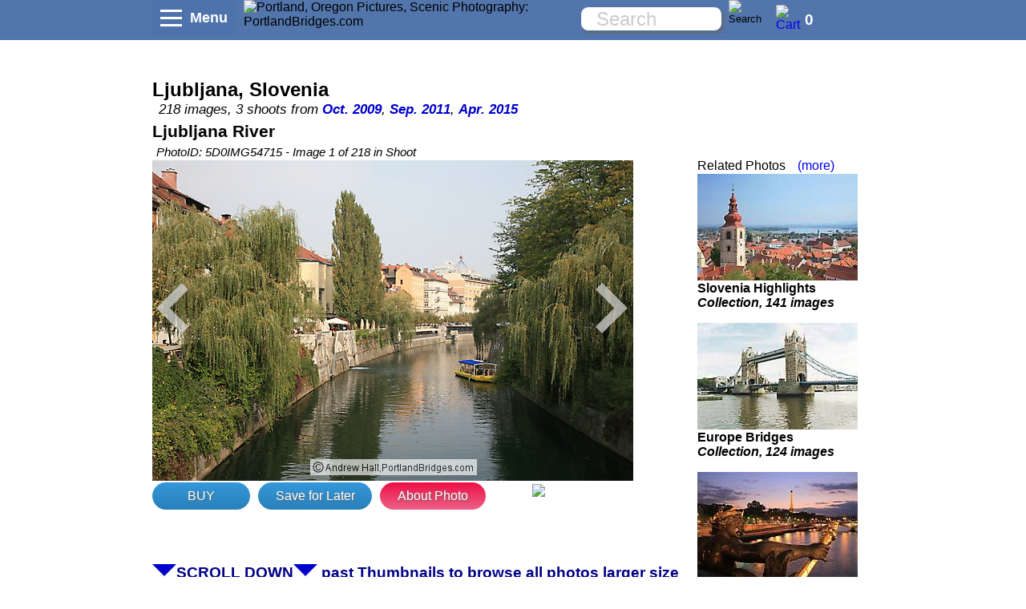

--- FILE ---
content_type: text/html
request_url: https://www.portlandbridges.com/00,5D0IMG54715,297,1,0,0-ljubljana-slovenia.html
body_size: 29094
content:
<!DOCTYPE html PUBLIC "-//W3C//DTD XHTML 1.0 Transitional//EN" "http://www.w3.org/TR/xhtml1/DTD/xhtml1-transitional.dtd">
<html xmlns="http://www.w3.org/1999/xhtml" xmlns:fb="http://ogp.me/ns/fb#"  itemscope itemtype="http://schema.org/Website" >
<head>
<meta charset="iso-8859-1">
<script async src="//pagead2.googlesyndication.com/pagead/js/adsbygoogle.js"></script>

<link rel="image_src" href="https://www.portlandbridges.com/photoimagefiles/image-5d0img54715-s.jpg" />

<meta id="viewport" name="viewport" content="width=device-width, minimum-scale=0.1, initial-scale=0.7, maximum-scale=2.0, user-scalable=1">
<meta property="fb:app_id" content="466192555037" />
<meta property="og:url" content="https://www.portlandbridges.com/00,5D0IMG54715,297,1,0,0-ljubljana-slovenia.html" />
<meta property="og:title" content="Ljubljana River Photo 5D0IMG54715" />
<meta property="og:image" content="https://www.portlandbridges.com/photoimagefiles/image-5d0img54715-s.jpg" />
<meta property="og:image:width" content="600" />
<meta property="og:image:height" content="400" />
<meta property="og:description" content="Ljubljana River Photo 5D0IMG54715" />
<meta property="og:type" content="website" />
<meta property="og:site_name" content="www.PortlandBridges.com" />
<meta itemprop="name" content="Ljubljana River Photo 5D0IMG54715" />
<meta name="keywords" content="">
<meta name="description" content="Ljubljana River Photo 5D0IMG54715" />
<meta itemprop="description" content="Ljubljana River Photo 5D0IMG54715" />
<meta itemprop="image" content="https://www.portlandbridges.com/photoimagefiles/image-5d0img54715-s.jpg" />
<title>Ljubljana River Photo 5D0IMG54715</title>
<script type="text/javascript" src="/viewnova/myscripts.min.js?cbustjs=201712221332"></script>
<script async type="text/javascript" src="/viewnova/printprices.js"></script>
<link rel="stylesheet" href="/viewnova/mystyles.min.css?cbustcss=201712231339" type="text/css" media="screen" />


<script type="text/javascript">
jswidthstd = new Array();
jswidthfull = new Array();
jsurlsuffix = new Array();
jsslidetitle = new Array();
jsshootid = new Array();
jsshootdate = new Array();
jsrecpsizeindex = new Array();
jsphotoid = new Array();
jsorderok = new Array();
jslocation = new Array();
jslinkvis = new Array();
jsimgthm = new Array();
jsimgsrc = new Array();
jsimgnum = new Array();
jsimghir = new Array();
jsimagexy = new Array();
jsheightstd = new Array();
jscatlist = new Array();
jsauxid = new Array();
jsalttinyid = new Array();
jsTopTitlesList = new Array();
jsTopTitlesList['297'] = "<p class=\'top-header-1\'>Ljubljana, Slovenia</p><p class=\'top-subheader-1\'>218 images, 3 shoots from <span class=\'-top-subheader-1-dates\'><a href=\'javascript:showListThumbs(\"tl297\");\'>Oct. 2009</a>, <a href=\'javascript:showListThumbs(\"tl346\");\'>Sep. 2011</a>, <a href=\'javascript:showListThumbs(\"tl418\");\'>Apr. 2015</a> </span></p>";
jsTopTitlesList['346'] = "<p class=\'top-header-1\'>Ljubljana, Slovenia</p><p class=\'top-subheader-1\'>218 images, 3 shoots from <span class=\'-top-subheader-1-dates\'><a href=\'javascript:showListThumbs(\"tl297\");\'>Oct. 2009</a>, <a href=\'javascript:showListThumbs(\"tl346\");\'>Sep. 2011</a>, <a href=\'javascript:showListThumbs(\"tl418\");\'>Apr. 2015</a> </span></p>";
jsTopTitlesList['418'] = "<p class=\'top-header-1\'>Ljubljana, Slovenia</p><p class=\'top-subheader-1\'>218 images, 3 shoots from <span class=\'-top-subheader-1-dates\'><a href=\'javascript:showListThumbs(\"tl297\");\'>Oct. 2009</a>, <a href=\'javascript:showListThumbs(\"tl346\");\'>Sep. 2011</a>, <a href=\'javascript:showListThumbs(\"tl418\");\'>Apr. 2015</a> </span></p>";
jsrecpsize = new Array();
jsrecpsize['1.5m'] = " 5x7 8x12 12x18 11x14 16x24 <br>Not Recommended 20x30 ";
jsrecpsize['3m'] = " 4x12 6x18 <br>Not Recommended 10x30 ";
jsrecpsize['3s'] = " <br>Not Recommended 4x12 6x18 ";
jsrecpsize['1.3l'] = " 8x10 16x20 ";
jsrecpsize['1m'] = " <br>Not Recommended ";
jsrecpsize['1s'] = " <br>Not Recommended ";
jsrecpsize['1.3m'] = " 8x10 16x20 <br>Not Recommended ";
jsrecpsize['2s'] = " <br>Not Recommended 9x18 10x20 ";
jsrecpsize['1.2m'] = " <br>Not Recommended ";
jsrecpsize['1.2l'] = " ";
jsrecpsize['1.5l'] = " 4x6 5x7 8x12 12x18 11x14 16x24 20x30 ";
jsrecpsize['2m'] = " 9x18 10x20 <br>Not Recommended ";
jsrecpsize['3l'] = " 4x12 6x18 10x30 ";
jsrecpsize['2l'] = " 9x18 10x20 ";
jsrecpsize['1.2s'] = " <br>Not Recommended ";
jsrecpsize['1l'] = " ";
jsrecpsize['1.5s'] = " 4x6 <br>Not Recommended 5x7 8x12 12x18 11x14 16x24 ";
jsrecpsize['1.3s'] = " <br>Not Recommended 8x10 16x20 ";
var jsTinyIDList = ["1oP","1rH","1rI","1rJ","1rK","1rL","1rS","1rM","1oR","1rN","1rO","1rP","1rQ","1rR","1rT","1rU","1rX","1rY","1rZ","1ra","1rg","1rb","1oV","1oX","1rC","1r8","1r9","1oY","1rA","1rB","1rD","1rE","1oW","1rd","1rc","1oZ","1oa","1re","1rf","1ob","1oc","2UJ","2UK","2UL","2UM","2UN","2UO","2UP","2UQ","2UR","2US","2UT","2UU","2UV","2UW","2UX","2UY","2UZ","2Ua","2Ub","2Uc","2Ud","2Ue","2Uf","2Ug","2Uh","2Ui","2Uj","2Uk","2Ul","2Um","2Un","2Uo","2Up","2Uq","2Ur","2Us","2Ut","2Uu","2Uv","2Uw","2Ux","2Uy","2Uz","2V0","2V1","2V2","2V3","2V4","2V5","2V6","2V7","2V8","2V9","2VA","2VB","2VC","2VD","2VE","2VF","2VG","2VH","2VI","2VJ","2VK","2VL","2VM","2VN","2VO","2VP","2VQ","2VR","2VS","2VT","2VU","2VV","2VW","2VX","2VY","2VZ","2Va","2Vb","2Vc","2Vd","2Ve","2Vf","2Vg","2Vh","2Vi","2Vj","2Vk","2Vl","2Vm","2Vn","2Vo","2Vp","2Vq","2Vr","2Vs","2Vt","2Vu","2Vv","2Vw","3eW","3eX","3eY","3eZ","3ea","3eb","3ec","3ed","3ee","3ef","3eg","3eh","3ei","3ej","3ek","3el","3em","3en","3eo","3ep","3eq","3er","3es","3et","3eu","3ev","3ew","3ex","3ey","3ez","3f0","3f1","3f2","3f3","3f4","3f5","3f6","3f7","3f8","3f9","3fA","3fB","3fC","3fD","3fE","3fF","1r1","1qp","1oU","1qq","1qr","1r0","1r2","1r3","1qs","1qt","1oO","1oN","1qu","1qv","1qw","1qx","1qy","1qz","1rV","1rW","1r4","1oQ","1r5","1r6","1oS","1r7","1oT","1rF","1rG"];

jsalttinyid['1oN'] = "";
jsauxid['1oN'] = "S297";
jscatlist['1oN'] = "82";
jsheightstd['1oN'] = "400";
jsimagexy['1oN'] = "2912x4368 pixels, 300DPI up to 9.71\" x 14.56\"";
jsimghir['1oN'] = "image-5d0img54506-h.jpg";
jsimgnum['1oN'] = "200";
jsimgsrc['1oN'] = "image-5d0img54506-s.jpg";
jsimgthm['1oN'] = "image-5d0img54506-t.jpg";
jslinkvis['1oN'] = "00";
jslocation['1oN'] = "Ljubljana, Slovenia";
jsorderok['1oN'] = "1";
jsphotoid['1oN'] = "5D0IMG54506";
jsrecpsizeindex['1oN'] = "1.5l";
jsshootdate['1oN'] = "10/02/2009";
jsshootid['1oN'] = "297";
jsslidetitle['1oN'] = "The Dragon: Ljubljana's mascott, Dragon Bridge";
jsurlsuffix['1oN'] = "ljubljana-slovenia";
jswidthfull['1oN'] = "2912";
jswidthstd['1oN'] = "267";
jsalttinyid['1oO'] = "";
jsauxid['1oO'] = "S297";
jscatlist['1oO'] = "82";
jsheightstd['1oO'] = "400";
jsimagexy['1oO'] = "4368x2912 pixels, 300DPI up to 14.56\" x 9.71\"";
jsimghir['1oO'] = "image-5d0img54503-h.jpg";
jsimgnum['1oO'] = "199";
jsimgsrc['1oO'] = "image-5d0img54503-s.jpg";
jsimgthm['1oO'] = "image-5d0img54503-t.jpg";
jslinkvis['1oO'] = "00";
jslocation['1oO'] = "Ljubljana, Slovenia";
jsorderok['1oO'] = "1";
jsphotoid['1oO'] = "5D0IMG54503";
jsrecpsizeindex['1oO'] = "1.5l";
jsshootdate['1oO'] = "10/02/2009";
jsshootid['1oO'] = "297";
jsslidetitle['1oO'] = "Dragon Bridge, Ljubljana";
jsurlsuffix['1oO'] = "ljubljana-slovenia";
jswidthfull['1oO'] = "4368";
jswidthstd['1oO'] = "600";
jsalttinyid['1oP'] = "";
jsauxid['1oP'] = "S297";
jscatlist['1oP'] = "";
jsheightstd['1oP'] = "400";
jsimagexy['1oP'] = "2496x1664 pixels, 300DPI up to 8.32\" x 5.55\"";
jsimghir['1oP'] = "image-5d0img54715-h.jpg";
jsimgnum['1oP'] = "0";
jsimgsrc['1oP'] = "image-5d0img54715-s.jpg";
jsimgthm['1oP'] = "image-5d0img54715-t.jpg";
jslinkvis['1oP'] = "00";
jslocation['1oP'] = "Ljubljana, Slovenia";
jsorderok['1oP'] = "1";
jsphotoid['1oP'] = "5D0IMG54715";
jsrecpsizeindex['1oP'] = "1.5l";
jsshootdate['1oP'] = "10/02/2009";
jsshootid['1oP'] = "297";
jsslidetitle['1oP'] = "Ljubljana River";
jsurlsuffix['1oP'] = "ljubljana-slovenia";
jswidthfull['1oP'] = "2496";
jswidthstd['1oP'] = "600";
jsalttinyid['1oQ'] = "";
jsauxid['1oQ'] = "S297";
jscatlist['1oQ'] = "";
jsheightstd['1oQ'] = "394";
jsimagexy['1oQ'] = "4366x2866 pixels, 300DPI up to 14.55\" x 9.55\"";
jsimghir['1oQ'] = "image-5d0img54561-h.jpg";
jsimgnum['1oQ'] = "210";
jsimgsrc['1oQ'] = "image-5d0img54561-s.jpg";
jsimgthm['1oQ'] = "image-5d0img54561-t.jpg";
jslinkvis['1oQ'] = "00";
jslocation['1oQ'] = "Ljubljana, Slovenia";
jsorderok['1oQ'] = "1";
jsphotoid['1oQ'] = "5D0IMG54561";
jsrecpsizeindex['1oQ'] = "1.5l";
jsshootdate['1oQ'] = "10/02/2009";
jsshootid['1oQ'] = "297";
jsslidetitle['1oQ'] = "Ljubljana Town Hall";
jsurlsuffix['1oQ'] = "ljubljana-slovenia";
jswidthfull['1oQ'] = "4366";
jswidthstd['1oQ'] = "600";
jsalttinyid['1oR'] = "";
jsauxid['1oR'] = "S297";
jscatlist['1oR'] = "";
jsheightstd['1oR'] = "394";
jsimagexy['1oR'] = "4366x2866 pixels, 300DPI up to 14.55\" x 9.55\"";
jsimghir['1oR'] = "image-5d0img54775-h.jpg";
jsimgnum['1oR'] = "8";
jsimgsrc['1oR'] = "image-5d0img54775-s.jpg";
jsimgthm['1oR'] = "image-5d0img54775-t.jpg";
jslinkvis['1oR'] = "00";
jslocation['1oR'] = "Ljubljana, Slovenia";
jsorderok['1oR'] = "1";
jsphotoid['1oR'] = "5D0IMG54775";
jsrecpsizeindex['1oR'] = "1.5l";
jsshootdate['1oR'] = "10/02/2009";
jsshootid['1oR'] = "297";
jsslidetitle['1oR'] = "Trnovo Bridge (Trnovski Most), Ljubljana, Slovenia";
jsurlsuffix['1oR'] = "ljubljana-slovenia";
jswidthfull['1oR'] = "4366";
jswidthstd['1oR'] = "600";
jsalttinyid['1oS'] = "";
jsauxid['1oS'] = "S297";
jscatlist['1oS'] = "";
jsheightstd['1oS'] = "400";
jsimagexy['1oS'] = "4368x2912 pixels, 300DPI up to 14.56\" x 9.71\"";
jsimghir['1oS'] = "image-5d0img54599-h.jpg";
jsimgnum['1oS'] = "213";
jsimgsrc['1oS'] = "image-5d0img54599-s.jpg";
jsimgthm['1oS'] = "image-5d0img54599-t.jpg";
jslinkvis['1oS'] = "00";
jslocation['1oS'] = "Ljubljana, Slovenia";
jsorderok['1oS'] = "1";
jsphotoid['1oS'] = "5D0IMG54599";
jsrecpsizeindex['1oS'] = "1.5l";
jsshootdate['1oS'] = "10/02/2009";
jsshootid['1oS'] = "297";
jsslidetitle['1oS'] = "Ljubljana";
jsurlsuffix['1oS'] = "ljubljana-slovenia";
jswidthfull['1oS'] = "4368";
jswidthstd['1oS'] = "600";
jsalttinyid['1oT'] = "";
jsauxid['1oT'] = "S297";
jscatlist['1oT'] = "";
jsheightstd['1oT'] = "400";
jsimagexy['1oT'] = "4368x2912 pixels, 300DPI up to 14.56\" x 9.71\"";
jsimghir['1oT'] = "image-5d0img54617-h.jpg";
jsimgnum['1oT'] = "215";
jsimgsrc['1oT'] = "image-5d0img54617-s.jpg";
jsimgthm['1oT'] = "image-5d0img54617-t.jpg";
jslinkvis['1oT'] = "00";
jslocation['1oT'] = "Ljubljana, Slovenia";
jsorderok['1oT'] = "1";
jsphotoid['1oT'] = "5D0IMG54617";
jsrecpsizeindex['1oT'] = "1.5l";
jsshootdate['1oT'] = "10/02/2009";
jsshootid['1oT'] = "297";
jsslidetitle['1oT'] = "Ljubljana";
jsurlsuffix['1oT'] = "ljubljana-slovenia";
jswidthfull['1oT'] = "4368";
jswidthstd['1oT'] = "600";
jsalttinyid['1oU'] = "";
jsauxid['1oU'] = "S297";
jscatlist['1oU'] = "";
jsheightstd['1oU'] = "394";
jsimagexy['1oU'] = "4366x2866 pixels, 300DPI up to 14.55\" x 9.55\"";
jsimghir['1oU'] = "image-5d0img54884-h.jpg";
jsimgnum['1oU'] = "191";
jsimgsrc['1oU'] = "image-5d0img54884-s.jpg";
jsimgthm['1oU'] = "image-5d0img54884-t.jpg";
jslinkvis['1oU'] = "00";
jslocation['1oU'] = "Ljubljana, Slovenia";
jsorderok['1oU'] = "1";
jsphotoid['1oU'] = "5D0IMG54884";
jsrecpsizeindex['1oU'] = "1.5l";
jsshootdate['1oU'] = "10/02/2009";
jsshootid['1oU'] = "297";
jsslidetitle['1oU'] = "Preseren Square, Ljubljana";
jsurlsuffix['1oU'] = "ljubljana-slovenia";
jswidthfull['1oU'] = "4366";
jswidthstd['1oU'] = "600";
jsalttinyid['1oV'] = "";
jsauxid['1oV'] = "S297";
jscatlist['1oV'] = "";
jsheightstd['1oV'] = "400";
jsimagexy['1oV'] = "4368x2912 pixels, 300DPI up to 14.56\" x 9.71\"";
jsimghir['1oV'] = "image-5d0img54638-h.jpg";
jsimgnum['1oV'] = "22";
jsimgsrc['1oV'] = "image-5d0img54638-s.jpg";
jsimgthm['1oV'] = "image-5d0img54638-t.jpg";
jslinkvis['1oV'] = "00";
jslocation['1oV'] = "Ljubljana, Slovenia";
jsorderok['1oV'] = "1";
jsphotoid['1oV'] = "5D0IMG54638";
jsrecpsizeindex['1oV'] = "1.5l";
jsshootdate['1oV'] = "10/02/2009";
jsshootid['1oV'] = "297";
jsslidetitle['1oV'] = "Ljubljana";
jsurlsuffix['1oV'] = "ljubljana-slovenia";
jswidthfull['1oV'] = "4368";
jswidthstd['1oV'] = "600";
jsalttinyid['1oW'] = "";
jsauxid['1oW'] = "S297";
jscatlist['1oW'] = "";
jsheightstd['1oW'] = "400";
jsimagexy['1oW'] = "4368x2912 pixels, 300DPI up to 14.56\" x 9.71\"";
jsimghir['1oW'] = "image-5d0img54980-h.jpg";
jsimgnum['1oW'] = "32";
jsimgsrc['1oW'] = "image-5d0img54980-s.jpg";
jsimgthm['1oW'] = "image-5d0img54980-t.jpg";
jslinkvis['1oW'] = "00";
jslocation['1oW'] = "Ljubljana, Slovenia";
jsorderok['1oW'] = "1";
jsphotoid['1oW'] = "5D0IMG54980";
jsrecpsizeindex['1oW'] = "1.5l";
jsshootdate['1oW'] = "10/02/2009";
jsshootid['1oW'] = "297";
jsslidetitle['1oW'] = "Ljubljana Triple Bridge at Dusk, reflections";
jsurlsuffix['1oW'] = "ljubljana-slovenia";
jswidthfull['1oW'] = "4368";
jswidthstd['1oW'] = "600";
jsalttinyid['1oX'] = "";
jsauxid['1oX'] = "S297";
jscatlist['1oX'] = "";
jsheightstd['1oX'] = "400";
jsimagexy['1oX'] = "4368x2912 pixels, 300DPI up to 14.56\" x 9.71\"";
jsimghir['1oX'] = "image-5d0img54646-h.jpg";
jsimgnum['1oX'] = "23";
jsimgsrc['1oX'] = "image-5d0img54646-s.jpg";
jsimgthm['1oX'] = "image-5d0img54646-t.jpg";
jslinkvis['1oX'] = "00";
jslocation['1oX'] = "Ljubljana, Slovenia";
jsorderok['1oX'] = "1";
jsphotoid['1oX'] = "5D0IMG54646";
jsrecpsizeindex['1oX'] = "1.5l";
jsshootdate['1oX'] = "10/02/2009";
jsshootid['1oX'] = "297";
jsslidetitle['1oX'] = "Ljubljana Triple Bridge at Dusk, reflections";
jsurlsuffix['1oX'] = "ljubljana-slovenia";
jswidthfull['1oX'] = "4368";
jswidthstd['1oX'] = "600";
jsalttinyid['1oY'] = "";
jsauxid['1oY'] = "S297";
jscatlist['1oY'] = "";
jsheightstd['1oY'] = "400";
jsimagexy['1oY'] = "4368x2912 pixels, 300DPI up to 14.56\" x 9.71\"";
jsimghir['1oY'] = "image-5d0img54657-h.jpg";
jsimgnum['1oY'] = "27";
jsimgsrc['1oY'] = "image-5d0img54657-s.jpg";
jsimgthm['1oY'] = "image-5d0img54657-t.jpg";
jslinkvis['1oY'] = "00";
jslocation['1oY'] = "Ljubljana, Slovenia";
jsorderok['1oY'] = "1";
jsphotoid['1oY'] = "5D0IMG54657";
jsrecpsizeindex['1oY'] = "1.5l";
jsshootdate['1oY'] = "10/02/2009";
jsshootid['1oY'] = "297";
jsslidetitle['1oY'] = "Ljubljana Triple Bridge at Dusk, reflections";
jsurlsuffix['1oY'] = "ljubljana-slovenia";
jswidthfull['1oY'] = "4368";
jswidthstd['1oY'] = "600";
jsalttinyid['1oZ'] = "";
jsauxid['1oZ'] = "S297";
jscatlist['1oZ'] = "82";
jsheightstd['1oZ'] = "394";
jsimagexy['1oZ'] = "4366x2866 pixels, 300DPI up to 14.55\" x 9.55\"";
jsimghir['1oZ'] = "image-5d0img55019-h.jpg";
jsimgnum['1oZ'] = "35";
jsimgsrc['1oZ'] = "image-5d0img55019-s.jpg";
jsimgthm['1oZ'] = "image-5d0img55019-t.jpg";
jslinkvis['1oZ'] = "00";
jslocation['1oZ'] = "Ljubljana, Slovenia";
jsorderok['1oZ'] = "1";
jsphotoid['1oZ'] = "5D0IMG55019";
jsrecpsizeindex['1oZ'] = "1.5l";
jsshootdate['1oZ'] = "10/02/2009";
jsshootid['1oZ'] = "297";
jsslidetitle['1oZ'] = "Ljubljana";
jsurlsuffix['1oZ'] = "ljubljana-slovenia";
jswidthfull['1oZ'] = "4366";
jswidthstd['1oZ'] = "600";
jsalttinyid['1oa'] = "";
jsauxid['1oa'] = "S297";
jscatlist['1oa'] = "";
jsheightstd['1oa'] = "394";
jsimagexy['1oa'] = "4366x2866 pixels, 300DPI up to 14.55\" x 9.55\"";
jsimghir['1oa'] = "image-5d0img55022-h.jpg";
jsimgnum['1oa'] = "36";
jsimgsrc['1oa'] = "image-5d0img55022-s.jpg";
jsimgthm['1oa'] = "image-5d0img55022-t.jpg";
jslinkvis['1oa'] = "00";
jslocation['1oa'] = "Ljubljana, Slovenia";
jsorderok['1oa'] = "1";
jsphotoid['1oa'] = "5D0IMG55022";
jsrecpsizeindex['1oa'] = "1.5l";
jsshootdate['1oa'] = "10/02/2009";
jsshootid['1oa'] = "297";
jsslidetitle['1oa'] = "Ljubljana Triple Bridge";
jsurlsuffix['1oa'] = "ljubljana-slovenia";
jswidthfull['1oa'] = "4366";
jswidthstd['1oa'] = "600";
jsalttinyid['1ob'] = "";
jsauxid['1ob'] = "S297";
jscatlist['1ob'] = "";
jsheightstd['1ob'] = "400";
jsimagexy['1ob'] = "4324x2882 pixels, 300DPI up to 14.41\" x 9.61\"";
jsimghir['1ob'] = "image-5d0img55033-h.jpg";
jsimgnum['1ob'] = "39";
jsimgsrc['1ob'] = "image-5d0img55033-s.jpg";
jsimgthm['1ob'] = "image-5d0img55033-t.jpg";
jslinkvis['1ob'] = "00";
jslocation['1ob'] = "Ljubljana, Slovenia";
jsorderok['1ob'] = "1";
jsphotoid['1ob'] = "5D0IMG55033";
jsrecpsizeindex['1ob'] = "1.5l";
jsshootdate['1ob'] = "10/02/2009";
jsshootid['1ob'] = "297";
jsslidetitle['1ob'] = "Ljubljana";
jsurlsuffix['1ob'] = "ljubljana-slovenia";
jswidthfull['1ob'] = "4324";
jswidthstd['1ob'] = "600";
jsalttinyid['1oc'] = "";
jsauxid['1oc'] = "S297";
jscatlist['1oc'] = "";
jsheightstd['1oc'] = "400";
jsimagexy['1oc'] = "4368x2912 pixels, 300DPI up to 14.56\" x 9.71\"";
jsimghir['1oc'] = "image-5d0img55053-h.jpg";
jsimgnum['1oc'] = "40";
jsimgsrc['1oc'] = "image-5d0img55053-s.jpg";
jsimgthm['1oc'] = "image-5d0img55053-t.jpg";
jslinkvis['1oc'] = "00";
jslocation['1oc'] = "Ljubljana, Slovenia";
jsorderok['1oc'] = "1";
jsphotoid['1oc'] = "5D0IMG55053";
jsrecpsizeindex['1oc'] = "1.5l";
jsshootdate['1oc'] = "10/02/2009";
jsshootid['1oc'] = "297";
jsslidetitle['1oc'] = "Ljubljana";
jsurlsuffix['1oc'] = "ljubljana-slovenia";
jswidthfull['1oc'] = "4368";
jswidthstd['1oc'] = "600";
jsalttinyid['1qp'] = "";
jsauxid['1qp'] = "S297";
jscatlist['1qp'] = "";
jsheightstd['1qp'] = "394";
jsimagexy['1qp'] = "4366x2866 pixels, 300DPI up to 14.55\" x 9.55\"";
jsimghir['1qp'] = "image-5d0img54469-h.jpg";
jsimgnum['1qp'] = "190";
jsimgsrc['1qp'] = "image-5d0img54469-s.jpg";
jsimgthm['1qp'] = "image-5d0img54469-t.jpg";
jslinkvis['1qp'] = "01";
jslocation['1qp'] = "Ljubljana, Slovenia";
jsorderok['1qp'] = "1";
jsphotoid['1qp'] = "5D0IMG54469";
jsrecpsizeindex['1qp'] = "1.5l";
jsshootdate['1qp'] = "10/02/2009";
jsshootid['1qp'] = "297";
jsslidetitle['1qp'] = "Preseren Square, Ljubljana";
jsurlsuffix['1qp'] = "ljubljana-slovenia";
jswidthfull['1qp'] = "4366";
jswidthstd['1qp'] = "600";
jsalttinyid['1qq'] = "";
jsauxid['1qq'] = "S297";
jscatlist['1qq'] = "";
jsheightstd['1qq'] = "394";
jsimagexy['1qq'] = "4366x2866 pixels, 300DPI up to 14.55\" x 9.55\"";
jsimghir['1qq'] = "image-5d0img54470-h.jpg";
jsimgnum['1qq'] = "192";
jsimgsrc['1qq'] = "image-5d0img54470-s.jpg";
jsimgthm['1qq'] = "image-5d0img54470-t.jpg";
jslinkvis['1qq'] = "01";
jslocation['1qq'] = "Ljubljana, Slovenia";
jsorderok['1qq'] = "1";
jsphotoid['1qq'] = "5D0IMG54470";
jsrecpsizeindex['1qq'] = "1.5l";
jsshootdate['1qq'] = "10/02/2009";
jsshootid['1qq'] = "297";
jsslidetitle['1qq'] = "Preseren Square, Ljubljana";
jsurlsuffix['1qq'] = "ljubljana-slovenia";
jswidthfull['1qq'] = "4366";
jswidthstd['1qq'] = "600";
jsalttinyid['1qr'] = "";
jsauxid['1qr'] = "S297";
jscatlist['1qr'] = "";
jsheightstd['1qr'] = "400";
jsimagexy['1qr'] = "2496x1664 pixels, 300DPI up to 8.32\" x 5.55\"";
jsimghir['1qr'] = "image-5d0img54473-h.jpg";
jsimgnum['1qr'] = "193";
jsimgsrc['1qr'] = "image-5d0img54473-s.jpg";
jsimgthm['1qr'] = "image-5d0img54473-t.jpg";
jslinkvis['1qr'] = "01";
jslocation['1qr'] = "Ljubljana, Slovenia";
jsorderok['1qr'] = "1";
jsphotoid['1qr'] = "5D0IMG54473";
jsrecpsizeindex['1qr'] = "1.5l";
jsshootdate['1qr'] = "10/02/2009";
jsshootid['1qr'] = "297";
jsslidetitle['1qr'] = "Preseren Square, Ljubljana";
jsurlsuffix['1qr'] = "ljubljana-slovenia";
jswidthfull['1qr'] = "2496";
jswidthstd['1qr'] = "600";
jsalttinyid['1qs'] = "";
jsauxid['1qs'] = "S297";
jscatlist['1qs'] = "";
jsheightstd['1qs'] = "400";
jsimagexy['1qs'] = "2496x1664 pixels, 300DPI up to 8.32\" x 5.55\"";
jsimghir['1qs'] = "image-5d0img54478-h.jpg";
jsimgnum['1qs'] = "197";
jsimgsrc['1qs'] = "image-5d0img54478-s.jpg";
jsimgthm['1qs'] = "image-5d0img54478-t.jpg";
jslinkvis['1qs'] = "01";
jslocation['1qs'] = "Ljubljana, Slovenia";
jsorderok['1qs'] = "1";
jsphotoid['1qs'] = "5D0IMG54478";
jsrecpsizeindex['1qs'] = "1.5l";
jsshootdate['1qs'] = "10/02/2009";
jsshootid['1qs'] = "297";
jsslidetitle['1qs'] = "Mural, Ljubljana";
jsurlsuffix['1qs'] = "ljubljana-slovenia";
jswidthfull['1qs'] = "2496";
jswidthstd['1qs'] = "600";
jsalttinyid['1qt'] = "";
jsauxid['1qt'] = "S297";
jscatlist['1qt'] = "";
jsheightstd['1qt'] = "400";
jsimagexy['1qt'] = "2912x4368 pixels, 300DPI up to 9.71\" x 14.56\"";
jsimghir['1qt'] = "image-5d0img54493-h.jpg";
jsimgnum['1qt'] = "198";
jsimgsrc['1qt'] = "image-5d0img54493-s.jpg";
jsimgthm['1qt'] = "image-5d0img54493-t.jpg";
jslinkvis['1qt'] = "01";
jslocation['1qt'] = "Ljubljana, Slovenia";
jsorderok['1qt'] = "1";
jsphotoid['1qt'] = "5D0IMG54493";
jsrecpsizeindex['1qt'] = "1.5l";
jsshootdate['1qt'] = "10/02/2009";
jsshootid['1qt'] = "297";
jsslidetitle['1qt'] = "Zmajiski Most (Dragon Bridge), Ljubljana, Slovenia";
jsurlsuffix['1qt'] = "ljubljana-slovenia";
jswidthfull['1qt'] = "2912";
jswidthstd['1qt'] = "267";
jsalttinyid['1qu'] = "";
jsauxid['1qu'] = "S297";
jscatlist['1qu'] = "";
jsheightstd['1qu'] = "400";
jsimagexy['1qu'] = "2496x1664 pixels, 300DPI up to 8.32\" x 5.55\"";
jsimghir['1qu'] = "image-5d0img54520-h.jpg";
jsimgnum['1qu'] = "201";
jsimgsrc['1qu'] = "image-5d0img54520-s.jpg";
jsimgthm['1qu'] = "image-5d0img54520-t.jpg";
jslinkvis['1qu'] = "01";
jslocation['1qu'] = "Ljubljana, Slovenia";
jsorderok['1qu'] = "1";
jsphotoid['1qu'] = "5D0IMG54520";
jsrecpsizeindex['1qu'] = "1.5l";
jsshootdate['1qu'] = "10/02/2009";
jsshootid['1qu'] = "297";
jsslidetitle['1qu'] = "Zmajiski Most (Dragon Bridge), Ljubljana, Slovenia";
jsurlsuffix['1qu'] = "ljubljana-slovenia";
jswidthfull['1qu'] = "2496";
jswidthstd['1qu'] = "600";
jsalttinyid['1qv'] = "";
jsauxid['1qv'] = "S297";
jscatlist['1qv'] = "43";
jsheightstd['1qv'] = "394";
jsimagexy['1qv'] = "4366x2866 pixels, 300DPI up to 14.55\" x 9.55\"";
jsimghir['1qv'] = "image-5d0img54523-h.jpg";
jsimgnum['1qv'] = "202";
jsimgsrc['1qv'] = "image-5d0img54523-s.jpg";
jsimgthm['1qv'] = "image-5d0img54523-t.jpg";
jslinkvis['1qv'] = "01";
jslocation['1qv'] = "Ljubljana, Slovenia";
jsorderok['1qv'] = "1";
jsphotoid['1qv'] = "5D0IMG54523";
jsrecpsizeindex['1qv'] = "1.5l";
jsshootdate['1qv'] = "10/02/2009";
jsshootid['1qv'] = "297";
jsslidetitle['1qv'] = "Zmajiski Most (Dragon Bridge), Ljubljana, Slovenia";
jsurlsuffix['1qv'] = "ljubljana-slovenia";
jswidthfull['1qv'] = "4366";
jswidthstd['1qv'] = "600";
jsalttinyid['1qw'] = "";
jsauxid['1qw'] = "S297";
jscatlist['1qw'] = "";
jsheightstd['1qw'] = "400";
jsimagexy['1qw'] = "4368x2912 pixels, 300DPI up to 14.56\" x 9.71\"";
jsimghir['1qw'] = "image-5d0img54526-h.jpg";
jsimgnum['1qw'] = "203";
jsimgsrc['1qw'] = "image-5d0img54526-s.jpg";
jsimgthm['1qw'] = "image-5d0img54526-t.jpg";
jslinkvis['1qw'] = "01";
jslocation['1qw'] = "Ljubljana, Slovenia";
jsorderok['1qw'] = "1";
jsphotoid['1qw'] = "5D0IMG54526";
jsrecpsizeindex['1qw'] = "1.5l";
jsshootdate['1qw'] = "10/02/2009";
jsshootid['1qw'] = "297";
jsslidetitle['1qw'] = "Close-up of Dragon Bridge figures";
jsurlsuffix['1qw'] = "ljubljana-slovenia";
jswidthfull['1qw'] = "4368";
jswidthstd['1qw'] = "600";
jsalttinyid['1qx'] = "";
jsauxid['1qx'] = "S297";
jscatlist['1qx'] = "";
jsheightstd['1qx'] = "400";
jsimagexy['1qx'] = "2866x4366 pixels, 300DPI up to 9.55\" x 14.55\"";
jsimghir['1qx'] = "image-5d0img54527-h.jpg";
jsimgnum['1qx'] = "204";
jsimgsrc['1qx'] = "image-5d0img54527-s.jpg";
jsimgthm['1qx'] = "image-5d0img54527-t.jpg";
jslinkvis['1qx'] = "01";
jslocation['1qx'] = "Ljubljana, Slovenia";
jsorderok['1qx'] = "1";
jsphotoid['1qx'] = "5D0IMG54527";
jsrecpsizeindex['1qx'] = "1.5l";
jsshootdate['1qx'] = "10/02/2009";
jsshootid['1qx'] = "297";
jsslidetitle['1qx'] = "Dragon Bridge Lights";
jsurlsuffix['1qx'] = "ljubljana-slovenia";
jswidthfull['1qx'] = "2866";
jswidthstd['1qx'] = "263";
jsalttinyid['1qy'] = "";
jsauxid['1qy'] = "S297";
jscatlist['1qy'] = "";
jsheightstd['1qy'] = "400";
jsimagexy['1qy'] = "2866x4366 pixels, 300DPI up to 9.55\" x 14.55\"";
jsimghir['1qy'] = "image-5d0img54531-h.jpg";
jsimgnum['1qy'] = "205";
jsimgsrc['1qy'] = "image-5d0img54531-s.jpg";
jsimgthm['1qy'] = "image-5d0img54531-t.jpg";
jslinkvis['1qy'] = "01";
jslocation['1qy'] = "Ljubljana, Slovenia";
jsorderok['1qy'] = "1";
jsphotoid['1qy'] = "5D0IMG54531";
jsrecpsizeindex['1qy'] = "1.5l";
jsshootdate['1qy'] = "10/02/2009";
jsshootid['1qy'] = "297";
jsslidetitle['1qy'] = "Zmajiski Most (Dragon Bridge), Ljubljana, Slovenia";
jsurlsuffix['1qy'] = "ljubljana-slovenia";
jswidthfull['1qy'] = "2866";
jswidthstd['1qy'] = "263";
jsalttinyid['1qz'] = "";
jsauxid['1qz'] = "S297";
jscatlist['1qz'] = "";
jsheightstd['1qz'] = "400";
jsimagexy['1qz'] = "2866x4366 pixels, 300DPI up to 9.55\" x 14.55\"";
jsimghir['1qz'] = "image-5d0img54532-h.jpg";
jsimgnum['1qz'] = "206";
jsimgsrc['1qz'] = "image-5d0img54532-s.jpg";
jsimgthm['1qz'] = "image-5d0img54532-t.jpg";
jslinkvis['1qz'] = "01";
jslocation['1qz'] = "Ljubljana, Slovenia";
jsorderok['1qz'] = "1";
jsphotoid['1qz'] = "5D0IMG54532";
jsrecpsizeindex['1qz'] = "1.5l";
jsshootdate['1qz'] = "10/02/2009";
jsshootid['1qz'] = "297";
jsslidetitle['1qz'] = "Zmajiski Most (Dragon Bridge), Ljubljana, Slovenia";
jsurlsuffix['1qz'] = "ljubljana-slovenia";
jswidthfull['1qz'] = "2866";
jswidthstd['1qz'] = "263";
jsalttinyid['1r0'] = "";
jsauxid['1r0'] = "S297";
jscatlist['1r0'] = "";
jsheightstd['1r0'] = "394";
jsimagexy['1r0'] = "4366x2866 pixels, 300DPI up to 14.55\" x 9.55\"";
jsimghir['1r0'] = "image-5d0img54542-h.jpg";
jsimgnum['1r0'] = "194";
jsimgsrc['1r0'] = "image-5d0img54542-s.jpg";
jsimgthm['1r0'] = "image-5d0img54542-t.jpg";
jslinkvis['1r0'] = "01";
jslocation['1r0'] = "Ljubljana, Slovenia";
jsorderok['1r0'] = "1";
jsphotoid['1r0'] = "5D0IMG54542";
jsrecpsizeindex['1r0'] = "1.5l";
jsshootdate['1r0'] = "10/02/2009";
jsshootid['1r0'] = "297";
jsslidetitle['1r0'] = "Preseren Square, Ljubljana";
jsurlsuffix['1r0'] = "ljubljana-slovenia";
jswidthfull['1r0'] = "4366";
jswidthstd['1r0'] = "600";
jsalttinyid['1r1'] = "";
jsauxid['1r1'] = "S297";
jscatlist['1r1'] = "";
jsheightstd['1r1'] = "400";
jsimagexy['1r1'] = "2496x1664 pixels, 300DPI up to 8.32\" x 5.55\"";
jsimghir['1r1'] = "image-5d0img54547-h.jpg";
jsimgnum['1r1'] = "189";
jsimgsrc['1r1'] = "image-5d0img54547-s.jpg";
jsimgthm['1r1'] = "image-5d0img54547-t.jpg";
jslinkvis['1r1'] = "01";
jslocation['1r1'] = "Ljubljana, Slovenia";
jsorderok['1r1'] = "1";
jsphotoid['1r1'] = "5D0IMG54547";
jsrecpsizeindex['1r1'] = "1.5l";
jsshootdate['1r1'] = "10/02/2009";
jsshootid['1r1'] = "297";
jsslidetitle['1r1'] = "Preseren Square, Ljubljana";
jsurlsuffix['1r1'] = "ljubljana-slovenia";
jswidthfull['1r1'] = "2496";
jswidthstd['1r1'] = "600";
jsalttinyid['1r2'] = "";
jsauxid['1r2'] = "S297";
jscatlist['1r2'] = "";
jsheightstd['1r2'] = "398";
jsimagexy['1r2'] = "4366x2896 pixels, 300DPI up to 14.55\" x 9.65\"";
jsimghir['1r2'] = "image-5d0img54555-h.jpg";
jsimgnum['1r2'] = "195";
jsimgsrc['1r2'] = "image-5d0img54555-s.jpg";
jsimgthm['1r2'] = "image-5d0img54555-t.jpg";
jslinkvis['1r2'] = "01";
jslocation['1r2'] = "Ljubljana, Slovenia";
jsorderok['1r2'] = "1";
jsphotoid['1r2'] = "5D0IMG54555";
jsrecpsizeindex['1r2'] = "1.5l";
jsshootdate['1r2'] = "10/02/2009";
jsshootid['1r2'] = "297";
jsslidetitle['1r2'] = "Preseren Square, Ljubljana";
jsurlsuffix['1r2'] = "ljubljana-slovenia";
jswidthfull['1r2'] = "4366";
jswidthstd['1r2'] = "600";
jsalttinyid['1r3'] = "";
jsauxid['1r3'] = "S297";
jscatlist['1r3'] = "";
jsheightstd['1r3'] = "394";
jsimagexy['1r3'] = "4366x2866 pixels, 300DPI up to 14.55\" x 9.55\"";
jsimghir['1r3'] = "image-5d0img54556-h.jpg";
jsimgnum['1r3'] = "196";
jsimgsrc['1r3'] = "image-5d0img54556-s.jpg";
jsimgthm['1r3'] = "image-5d0img54556-t.jpg";
jslinkvis['1r3'] = "01";
jslocation['1r3'] = "Ljubljana, Slovenia";
jsorderok['1r3'] = "1";
jsphotoid['1r3'] = "5D0IMG54556";
jsrecpsizeindex['1r3'] = "1.5l";
jsshootdate['1r3'] = "10/02/2009";
jsshootid['1r3'] = "297";
jsslidetitle['1r3'] = "Triple Bridge, Ljubljana";
jsurlsuffix['1r3'] = "ljubljana-slovenia";
jswidthfull['1r3'] = "4366";
jswidthstd['1r3'] = "600";
jsalttinyid['1r4'] = "";
jsauxid['1r4'] = "S297";
jscatlist['1r4'] = "";
jsheightstd['1r4'] = "400";
jsimagexy['1r4'] = "2496x1664 pixels, 300DPI up to 8.32\" x 5.55\"";
jsimghir['1r4'] = "image-5d0img54557-h.jpg";
jsimgnum['1r4'] = "209";
jsimgsrc['1r4'] = "image-5d0img54557-s.jpg";
jsimgthm['1r4'] = "image-5d0img54557-t.jpg";
jslinkvis['1r4'] = "01";
jslocation['1r4'] = "Ljubljana, Slovenia";
jsorderok['1r4'] = "1";
jsphotoid['1r4'] = "5D0IMG54557";
jsrecpsizeindex['1r4'] = "1.5l";
jsshootdate['1r4'] = "10/02/2009";
jsshootid['1r4'] = "297";
jsslidetitle['1r4'] = "Gold Statue, Ljubljana";
jsurlsuffix['1r4'] = "ljubljana-slovenia";
jswidthfull['1r4'] = "2496";
jswidthstd['1r4'] = "267";
jsalttinyid['1r5'] = "";
jsauxid['1r5'] = "S297";
jscatlist['1r5'] = "";
jsheightstd['1r5'] = "400";
jsimagexy['1r5'] = "4354x2902 pixels, 300DPI up to 14.51\" x 9.67\"";
jsimghir['1r5'] = "image-5d0img54579-h.jpg";
jsimgnum['1r5'] = "211";
jsimgsrc['1r5'] = "image-5d0img54579-s.jpg";
jsimgthm['1r5'] = "image-5d0img54579-t.jpg";
jslinkvis['1r5'] = "01";
jslocation['1r5'] = "Ljubljana, Slovenia";
jsorderok['1r5'] = "1";
jsphotoid['1r5'] = "5D0IMG54579";
jsrecpsizeindex['1r5'] = "1.5l";
jsshootdate['1r5'] = "10/02/2009";
jsshootid['1r5'] = "297";
jsslidetitle['1r5'] = "Ljubljana Castle";
jsurlsuffix['1r5'] = "ljubljana-slovenia";
jswidthfull['1r5'] = "4354";
jswidthstd['1r5'] = "600";
jsalttinyid['1r6'] = "";
jsauxid['1r6'] = "S297";
jscatlist['1r6'] = "";
jsheightstd['1r6'] = "400";
jsimagexy['1r6'] = "4368x2912 pixels, 300DPI up to 14.56\" x 9.71\"";
jsimghir['1r6'] = "image-5d0img54591-h.jpg";
jsimgnum['1r6'] = "212";
jsimgsrc['1r6'] = "image-5d0img54591-s.jpg";
jsimgthm['1r6'] = "image-5d0img54591-t.jpg";
jslinkvis['1r6'] = "01";
jslocation['1r6'] = "Ljubljana, Slovenia";
jsorderok['1r6'] = "1";
jsphotoid['1r6'] = "5D0IMG54591";
jsrecpsizeindex['1r6'] = "1.5l";
jsshootdate['1r6'] = "10/02/2009";
jsshootid['1r6'] = "297";
jsslidetitle['1r6'] = "Ljubljana, Slovenia";
jsurlsuffix['1r6'] = "ljubljana-slovenia";
jswidthfull['1r6'] = "4368";
jswidthstd['1r6'] = "600";
jsalttinyid['1r7'] = "";
jsauxid['1r7'] = "S297";
jscatlist['1r7'] = "";
jsheightstd['1r7'] = "400";
jsimagexy['1r7'] = "4368x2912 pixels, 300DPI up to 14.56\" x 9.71\"";
jsimghir['1r7'] = "image-5d0img54609-h.jpg";
jsimgnum['1r7'] = "214";
jsimgsrc['1r7'] = "image-5d0img54609-s.jpg";
jsimgthm['1r7'] = "image-5d0img54609-t.jpg";
jslinkvis['1r7'] = "01";
jslocation['1r7'] = "Ljubljana, Slovenia";
jsorderok['1r7'] = "1";
jsphotoid['1r7'] = "5D0IMG54609";
jsrecpsizeindex['1r7'] = "1.5l";
jsshootdate['1r7'] = "10/02/2009";
jsshootid['1r7'] = "297";
jsslidetitle['1r7'] = "Ljubljana, Slovenia";
jsurlsuffix['1r7'] = "ljubljana-slovenia";
jswidthfull['1r7'] = "4368";
jswidthstd['1r7'] = "600";
jsalttinyid['1r8'] = "";
jsauxid['1r8'] = "S297";
jscatlist['1r8'] = "";
jsheightstd['1r8'] = "400";
jsimagexy['1r8'] = "4354x2902 pixels, 300DPI up to 14.51\" x 9.67\"";
jsimghir['1r8'] = "image-5d0img54650-h.jpg";
jsimgnum['1r8'] = "25";
jsimgsrc['1r8'] = "image-5d0img54650-s.jpg";
jsimgthm['1r8'] = "image-5d0img54650-t.jpg";
jslinkvis['1r8'] = "01";
jslocation['1r8'] = "Ljubljana, Slovenia";
jsorderok['1r8'] = "1";
jsphotoid['1r8'] = "5D0IMG54650";
jsrecpsizeindex['1r8'] = "1.5l";
jsshootdate['1r8'] = "10/02/2009";
jsshootid['1r8'] = "297";
jsslidetitle['1r8'] = "Zmajiski Most (Dragon Bridge),  Night, Ljubljana";
jsurlsuffix['1r8'] = "ljubljana-slovenia";
jswidthfull['1r8'] = "4354";
jswidthstd['1r8'] = "600";
jsalttinyid['1r9'] = "";
jsauxid['1r9'] = "S297";
jscatlist['1r9'] = "";
jsheightstd['1r9'] = "398";
jsimagexy['1r9'] = "4366x2896 pixels, 300DPI up to 14.55\" x 9.65\"";
jsimghir['1r9'] = "image-5d0img54653-h.jpg";
jsimgnum['1r9'] = "26";
jsimgsrc['1r9'] = "image-5d0img54653-s.jpg";
jsimgthm['1r9'] = "image-5d0img54653-t.jpg";
jslinkvis['1r9'] = "01";
jslocation['1r9'] = "Ljubljana, Slovenia";
jsorderok['1r9'] = "1";
jsphotoid['1r9'] = "5D0IMG54653";
jsrecpsizeindex['1r9'] = "1.5l";
jsshootdate['1r9'] = "10/02/2009";
jsshootid['1r9'] = "297";
jsslidetitle['1r9'] = "Zmajiski Most (Dragon Bridge), Night,  Ljubljana";
jsurlsuffix['1r9'] = "ljubljana-slovenia";
jswidthfull['1r9'] = "4366";
jswidthstd['1r9'] = "600";
jsalttinyid['1rA'] = "";
jsauxid['1rA'] = "S297";
jscatlist['1rA'] = "";
jsheightstd['1rA'] = "398";
jsimagexy['1rA'] = "4366x2896 pixels, 300DPI up to 14.55\" x 9.65\"";
jsimghir['1rA'] = "image-5d0img54660-h.jpg";
jsimgnum['1rA'] = "28";
jsimgsrc['1rA'] = "image-5d0img54660-s.jpg";
jsimgthm['1rA'] = "image-5d0img54660-t.jpg";
jslinkvis['1rA'] = "01";
jslocation['1rA'] = "Ljubljana, Slovenia";
jsorderok['1rA'] = "1";
jsphotoid['1rA'] = "5D0IMG54660";
jsrecpsizeindex['1rA'] = "1.5l";
jsshootdate['1rA'] = "10/02/2009";
jsshootid['1rA'] = "297";
jsslidetitle['1rA'] = "Reflection in Ljubljana River";
jsurlsuffix['1rA'] = "ljubljana-slovenia";
jswidthfull['1rA'] = "4366";
jswidthstd['1rA'] = "600";
jsalttinyid['1rB'] = "";
jsauxid['1rB'] = "S297";
jscatlist['1rB'] = "";
jsheightstd['1rB'] = "400";
jsimagexy['1rB'] = "4368x2912 pixels, 300DPI up to 14.56\" x 9.71\"";
jsimghir['1rB'] = "image-5d0img54661-h.jpg";
jsimgnum['1rB'] = "29";
jsimgsrc['1rB'] = "image-5d0img54661-s.jpg";
jsimgthm['1rB'] = "image-5d0img54661-t.jpg";
jslinkvis['1rB'] = "01";
jslocation['1rB'] = "Ljubljana, Slovenia";
jsorderok['1rB'] = "1";
jsphotoid['1rB'] = "5D0IMG54661";
jsrecpsizeindex['1rB'] = "1.5l";
jsshootdate['1rB'] = "10/02/2009";
jsshootid['1rB'] = "297";
jsslidetitle['1rB'] = "Dragon Bridge reflection, Night";
jsurlsuffix['1rB'] = "ljubljana-slovenia";
jswidthfull['1rB'] = "4368";
jswidthstd['1rB'] = "600";
jsalttinyid['1rC'] = "";
jsauxid['1rC'] = "S297";
jscatlist['1rC'] = "";
jsheightstd['1rC'] = "400";
jsimagexy['1rC'] = "4368x2912 pixels, 300DPI up to 14.56\" x 9.71\"";
jsimghir['1rC'] = "image-5d0img54663-h.jpg";
jsimgnum['1rC'] = "24";
jsimgsrc['1rC'] = "image-5d0img54663-s.jpg";
jsimgthm['1rC'] = "image-5d0img54663-t.jpg";
jslinkvis['1rC'] = "01";
jslocation['1rC'] = "Ljubljana, Slovenia";
jsorderok['1rC'] = "1";
jsphotoid['1rC'] = "5D0IMG54663";
jsrecpsizeindex['1rC'] = "1.5l";
jsshootdate['1rC'] = "10/02/2009";
jsshootid['1rC'] = "297";
jsslidetitle['1rC'] = "Triple Bridge Reflection, Night, Ljubljana";
jsurlsuffix['1rC'] = "ljubljana-slovenia";
jswidthfull['1rC'] = "4368";
jswidthstd['1rC'] = "600";
jsalttinyid['1rD'] = "";
jsauxid['1rD'] = "S297";
jscatlist['1rD'] = "";
jsheightstd['1rD'] = "400";
jsimagexy['1rD'] = "4354x2902 pixels, 300DPI up to 14.51\" x 9.67\"";
jsimghir['1rD'] = "image-5d0img54666-h.jpg";
jsimgnum['1rD'] = "30";
jsimgsrc['1rD'] = "image-5d0img54666-s.jpg";
jsimgthm['1rD'] = "image-5d0img54666-t.jpg";
jslinkvis['1rD'] = "01";
jslocation['1rD'] = "Ljubljana, Slovenia";
jsorderok['1rD'] = "1";
jsphotoid['1rD'] = "5D0IMG54666";
jsrecpsizeindex['1rD'] = "1.5l";
jsshootdate['1rD'] = "10/02/2009";
jsshootid['1rD'] = "297";
jsslidetitle['1rD'] = "Triple Bridge, Night, Ljubljana";
jsurlsuffix['1rD'] = "ljubljana-slovenia";
jswidthfull['1rD'] = "4354";
jswidthstd['1rD'] = "600";
jsalttinyid['1rE'] = "";
jsauxid['1rE'] = "S297";
jscatlist['1rE'] = "";
jsheightstd['1rE'] = "398";
jsimagexy['1rE'] = "4366x2896 pixels, 300DPI up to 14.55\" x 9.65\"";
jsimghir['1rE'] = "image-5d0img54672-h.jpg";
jsimgnum['1rE'] = "31";
jsimgsrc['1rE'] = "image-5d0img54672-s.jpg";
jsimgthm['1rE'] = "image-5d0img54672-t.jpg";
jslinkvis['1rE'] = "01";
jslocation['1rE'] = "Ljubljana, Slovenia";
jsorderok['1rE'] = "1";
jsphotoid['1rE'] = "5D0IMG54672";
jsrecpsizeindex['1rE'] = "1.5l";
jsshootdate['1rE'] = "10/02/2009";
jsshootid['1rE'] = "297";
jsslidetitle['1rE'] = "Triple Bridge, Night, Ljubljana";
jsurlsuffix['1rE'] = "ljubljana-slovenia";
jswidthfull['1rE'] = "4366";
jswidthstd['1rE'] = "600";
jsalttinyid['1rF'] = "";
jsauxid['1rF'] = "S297";
jscatlist['1rF'] = "";
jsheightstd['1rF'] = "400";
jsimagexy['1rF'] = "4368x2912 pixels, 300DPI up to 14.56\" x 9.71\"";
jsimghir['1rF'] = "image-5d0img54699-h.jpg";
jsimgnum['1rF'] = "216";
jsimgsrc['1rF'] = "image-5d0img54699-s.jpg";
jsimgthm['1rF'] = "image-5d0img54699-t.jpg";
jslinkvis['1rF'] = "01";
jslocation['1rF'] = "Ljubljana, Slovenia";
jsorderok['1rF'] = "1";
jsphotoid['1rF'] = "5D0IMG54699";
jsrecpsizeindex['1rF'] = "1.5l";
jsshootdate['1rF'] = "10/02/2009";
jsshootid['1rF'] = "297";
jsslidetitle['1rF'] = "Triple Bridge and Preseren Square, Ljubljana";
jsurlsuffix['1rF'] = "ljubljana-slovenia";
jswidthfull['1rF'] = "4368";
jswidthstd['1rF'] = "600";
jsalttinyid['1rG'] = "";
jsauxid['1rG'] = "S297";
jscatlist['1rG'] = "";
jsheightstd['1rG'] = "400";
jsimagexy['1rG'] = "2496x1664 pixels, 300DPI up to 8.32\" x 5.55\"";
jsimghir['1rG'] = "image-5d0img54712-h.jpg";
jsimgnum['1rG'] = "217";
jsimgsrc['1rG'] = "image-5d0img54712-s.jpg";
jsimgthm['1rG'] = "image-5d0img54712-t.jpg";
jslinkvis['1rG'] = "01";
jslocation['1rG'] = "Ljubljana, Slovenia";
jsorderok['1rG'] = "1";
jsphotoid['1rG'] = "5D0IMG54712";
jsrecpsizeindex['1rG'] = "1.5l";
jsshootdate['1rG'] = "10/02/2009";
jsshootid['1rG'] = "297";
jsslidetitle['1rG'] = "Cobblers Bridge, Ljubljana";
jsurlsuffix['1rG'] = "ljubljana-slovenia";
jswidthfull['1rG'] = "2496";
jswidthstd['1rG'] = "600";
jsalttinyid['1rH'] = "";
jsauxid['1rH'] = "S297";
jscatlist['1rH'] = "";
jsheightstd['1rH'] = "394";
jsimagexy['1rH'] = "4366x2866 pixels, 300DPI up to 14.55\" x 9.55\"";
jsimghir['1rH'] = "image-5d0img54734-h.jpg";
jsimgnum['1rH'] = "1";
jsimgsrc['1rH'] = "image-5d0img54734-s.jpg";
jsimgthm['1rH'] = "image-5d0img54734-t.jpg";
jslinkvis['1rH'] = "01";
jslocation['1rH'] = "Ljubljana, Slovenia";
jsorderok['1rH'] = "1";
jsphotoid['1rH'] = "5D0IMG54734";
jsrecpsizeindex['1rH'] = "1.5l";
jsshootdate['1rH'] = "10/02/2009";
jsshootid['1rH'] = "297";
jsslidetitle['1rH'] = "Slovenia National and University Library Building, by Joze Plecnik";
jsurlsuffix['1rH'] = "ljubljana-slovenia";
jswidthfull['1rH'] = "4366";
jswidthstd['1rH'] = "600";
jsalttinyid['1rI'] = "";
jsauxid['1rI'] = "S297";
jscatlist['1rI'] = "";
jsheightstd['1rI'] = "400";
jsimagexy['1rI'] = "2496x1664 pixels, 300DPI up to 8.32\" x 5.55\"";
jsimghir['1rI'] = "image-5d0img54746-h.jpg";
jsimgnum['1rI'] = "2";
jsimgsrc['1rI'] = "image-5d0img54746-s.jpg";
jsimgthm['1rI'] = "image-5d0img54746-t.jpg";
jslinkvis['1rI'] = "01";
jslocation['1rI'] = "Ljubljana, Slovenia";
jsorderok['1rI'] = "1";
jsphotoid['1rI'] = "5D0IMG54746";
jsrecpsizeindex['1rI'] = "1.5l";
jsshootdate['1rI'] = "10/02/2009";
jsshootid['1rI'] = "297";
jsslidetitle['1rI'] = "Ljubljana, Slovenia";
jsurlsuffix['1rI'] = "ljubljana-slovenia";
jswidthfull['1rI'] = "2496";
jswidthstd['1rI'] = "600";
jsalttinyid['1rJ'] = "";
jsauxid['1rJ'] = "S297";
jscatlist['1rJ'] = "";
jsheightstd['1rJ'] = "400";
jsimagexy['1rJ'] = "2496x1664 pixels, 300DPI up to 8.32\" x 5.55\"";
jsimghir['1rJ'] = "image-5d0img54748-h.jpg";
jsimgnum['1rJ'] = "3";
jsimgsrc['1rJ'] = "image-5d0img54748-s.jpg";
jsimgthm['1rJ'] = "image-5d0img54748-t.jpg";
jslinkvis['1rJ'] = "01";
jslocation['1rJ'] = "Ljubljana, Slovenia";
jsorderok['1rJ'] = "1";
jsphotoid['1rJ'] = "5D0IMG54748";
jsrecpsizeindex['1rJ'] = "1.5l";
jsshootdate['1rJ'] = "10/02/2009";
jsshootid['1rJ'] = "297";
jsslidetitle['1rJ'] = "Pizzeria Foculus, Ljubljana";
jsurlsuffix['1rJ'] = "ljubljana-slovenia";
jswidthfull['1rJ'] = "2496";
jswidthstd['1rJ'] = "600";
jsalttinyid['1rK'] = "";
jsauxid['1rK'] = "S297";
jscatlist['1rK'] = "";
jsheightstd['1rK'] = "400";
jsimagexy['1rK'] = "2496x1664 pixels, 300DPI up to 8.32\" x 5.55\"";
jsimghir['1rK'] = "image-5d0img54764-h.jpg";
jsimgnum['1rK'] = "4";
jsimgsrc['1rK'] = "image-5d0img54764-s.jpg";
jsimgthm['1rK'] = "image-5d0img54764-t.jpg";
jslinkvis['1rK'] = "01";
jslocation['1rK'] = "Ljubljana, Slovenia";
jsorderok['1rK'] = "1";
jsphotoid['1rK'] = "5D0IMG54764";
jsrecpsizeindex['1rK'] = "1.5l";
jsshootdate['1rK'] = "10/02/2009";
jsshootid['1rK'] = "297";
jsslidetitle['1rK'] = "Ljubljana, Slovenia";
jsurlsuffix['1rK'] = "ljubljana-slovenia";
jswidthfull['1rK'] = "2496";
jswidthstd['1rK'] = "600";
jsalttinyid['1rL'] = "";
jsauxid['1rL'] = "S297";
jscatlist['1rL'] = "";
jsheightstd['1rL'] = "400";
jsimagexy['1rL'] = "2496x1664 pixels, 300DPI up to 8.32\" x 5.55\"";
jsimghir['1rL'] = "image-5d0img54768-h.jpg";
jsimgnum['1rL'] = "5";
jsimgsrc['1rL'] = "image-5d0img54768-s.jpg";
jsimgthm['1rL'] = "image-5d0img54768-t.jpg";
jslinkvis['1rL'] = "01";
jslocation['1rL'] = "Ljubljana, Slovenia";
jsorderok['1rL'] = "1";
jsphotoid['1rL'] = "5D0IMG54768";
jsrecpsizeindex['1rL'] = "1.5l";
jsshootdate['1rL'] = "10/02/2009";
jsshootid['1rL'] = "297";
jsslidetitle['1rL'] = "Castle on the hill, Ljubljana";
jsurlsuffix['1rL'] = "ljubljana-slovenia";
jswidthfull['1rL'] = "2496";
jswidthstd['1rL'] = "600";
jsalttinyid['1rM'] = "";
jsauxid['1rM'] = "S297";
jscatlist['1rM'] = "";
jsheightstd['1rM'] = "394";
jsimagexy['1rM'] = "4366x2866 pixels, 300DPI up to 14.55\" x 9.55\"";
jsimghir['1rM'] = "image-5d0img54771-h.jpg";
jsimgnum['1rM'] = "7";
jsimgsrc['1rM'] = "image-5d0img54771-s.jpg";
jsimgthm['1rM'] = "image-5d0img54771-t.jpg";
jslinkvis['1rM'] = "01";
jslocation['1rM'] = "Ljubljana, Slovenia";
jsorderok['1rM'] = "1";
jsphotoid['1rM'] = "5D0IMG54771";
jsrecpsizeindex['1rM'] = "1.5l";
jsshootdate['1rM'] = "10/02/2009";
jsshootid['1rM'] = "297";
jsslidetitle['1rM'] = "Ljubljana, Slovenia";
jsurlsuffix['1rM'] = "ljubljana-slovenia";
jswidthfull['1rM'] = "4366";
jswidthstd['1rM'] = "600";
jsalttinyid['1rN'] = "";
jsauxid['1rN'] = "S297";
jscatlist['1rN'] = "";
jsheightstd['1rN'] = "394";
jsimagexy['1rN'] = "4366x2866 pixels, 300DPI up to 14.55\" x 9.55\"";
jsimghir['1rN'] = "image-5d0img54777-h.jpg";
jsimgnum['1rN'] = "9";
jsimgsrc['1rN'] = "image-5d0img54777-s.jpg";
jsimgthm['1rN'] = "image-5d0img54777-t.jpg";
jslinkvis['1rN'] = "01";
jslocation['1rN'] = "Ljubljana, Slovenia";
jsorderok['1rN'] = "1";
jsphotoid['1rN'] = "5D0IMG54777";
jsrecpsizeindex['1rN'] = "1.5l";
jsshootdate['1rN'] = "10/02/2009";
jsshootid['1rN'] = "297";
jsslidetitle['1rN'] = "Trnovo Bridge (Trnovski Most), Ljubljana, Slovenia";
jsurlsuffix['1rN'] = "ljubljana-slovenia";
jswidthfull['1rN'] = "4366";
jswidthstd['1rN'] = "600";
jsalttinyid['1rO'] = "";
jsauxid['1rO'] = "S297";
jscatlist['1rO'] = "";
jsheightstd['1rO'] = "400";
jsimagexy['1rO'] = "2496x1664 pixels, 300DPI up to 8.32\" x 5.55\"";
jsimghir['1rO'] = "image-5d0img54781-h.jpg";
jsimgnum['1rO'] = "10";
jsimgsrc['1rO'] = "image-5d0img54781-s.jpg";
jsimgthm['1rO'] = "image-5d0img54781-t.jpg";
jslinkvis['1rO'] = "01";
jslocation['1rO'] = "Ljubljana, Slovenia";
jsorderok['1rO'] = "1";
jsphotoid['1rO'] = "5D0IMG54781";
jsrecpsizeindex['1rO'] = "1.5l";
jsshootdate['1rO'] = "10/02/2009";
jsshootid['1rO'] = "297";
jsslidetitle['1rO'] = "Trnovo Bridge (Trnovski Most), designed by Joze Plecnik";
jsurlsuffix['1rO'] = "ljubljana-slovenia";
jswidthfull['1rO'] = "2496";
jswidthstd['1rO'] = "600";
jsalttinyid['1rP'] = "";
jsauxid['1rP'] = "S297";
jscatlist['1rP'] = "";
jsheightstd['1rP'] = "400";
jsimagexy['1rP'] = "4354x2902 pixels, 300DPI up to 14.51\" x 9.67\"";
jsimghir['1rP'] = "image-5d0img54794-h.jpg";
jsimgnum['1rP'] = "11";
jsimgsrc['1rP'] = "image-5d0img54794-s.jpg";
jsimgthm['1rP'] = "image-5d0img54794-t.jpg";
jslinkvis['1rP'] = "01";
jslocation['1rP'] = "Ljubljana, Slovenia";
jsorderok['1rP'] = "1";
jsphotoid['1rP'] = "5D0IMG54794";
jsrecpsizeindex['1rP'] = "1.5l";
jsshootdate['1rP'] = "10/02/2009";
jsshootid['1rP'] = "297";
jsslidetitle['1rP'] = "Trnovo Bridge (Trnovski Most), designed by Joze Plecnik";
jsurlsuffix['1rP'] = "ljubljana-slovenia";
jswidthfull['1rP'] = "4354";
jswidthstd['1rP'] = "600";
jsalttinyid['1rQ'] = "";
jsauxid['1rQ'] = "S297";
jscatlist['1rQ'] = "";
jsheightstd['1rQ'] = "394";
jsimagexy['1rQ'] = "4366x2866 pixels, 300DPI up to 14.55\" x 9.55\"";
jsimghir['1rQ'] = "image-5d0img54795-h.jpg";
jsimgnum['1rQ'] = "12";
jsimgsrc['1rQ'] = "image-5d0img54795-s.jpg";
jsimgthm['1rQ'] = "image-5d0img54795-t.jpg";
jslinkvis['1rQ'] = "01";
jslocation['1rQ'] = "Ljubljana, Slovenia";
jsorderok['1rQ'] = "1";
jsphotoid['1rQ'] = "5D0IMG54795";
jsrecpsizeindex['1rQ'] = "1.5l";
jsshootdate['1rQ'] = "10/02/2009";
jsshootid['1rQ'] = "297";
jsslidetitle['1rQ'] = "Ljubljana, Slovenia";
jsurlsuffix['1rQ'] = "ljubljana-slovenia";
jswidthfull['1rQ'] = "4366";
jswidthstd['1rQ'] = "600";
jsalttinyid['1rR'] = "";
jsauxid['1rR'] = "S297";
jscatlist['1rR'] = "";
jsheightstd['1rR'] = "400";
jsimagexy['1rR'] = "4368x2912 pixels, 300DPI up to 14.56\" x 9.71\"";
jsimghir['1rR'] = "image-5d0img54805-h.jpg";
jsimgnum['1rR'] = "13";
jsimgsrc['1rR'] = "image-5d0img54805-s.jpg";
jsimgthm['1rR'] = "image-5d0img54805-t.jpg";
jslinkvis['1rR'] = "01";
jslocation['1rR'] = "Ljubljana, Slovenia";
jsorderok['1rR'] = "1";
jsphotoid['1rR'] = "5D0IMG54805";
jsrecpsizeindex['1rR'] = "1.5l";
jsshootdate['1rR'] = "10/02/2009";
jsshootid['1rR'] = "297";
jsslidetitle['1rR'] = "Ljubljana, Slovenia";
jsurlsuffix['1rR'] = "ljubljana-slovenia";
jswidthfull['1rR'] = "4368";
jswidthstd['1rR'] = "600";
jsalttinyid['1rS'] = "";
jsauxid['1rS'] = "S297";
jscatlist['1rS'] = "";
jsheightstd['1rS'] = "400";
jsimagexy['1rS'] = "4368x2912 pixels, 300DPI up to 14.56\" x 9.71\"";
jsimghir['1rS'] = "image-5d0img54812-h.jpg";
jsimgnum['1rS'] = "6";
jsimgsrc['1rS'] = "image-5d0img54812-s.jpg";
jsimgthm['1rS'] = "image-5d0img54812-t.jpg";
jslinkvis['1rS'] = "01";
jslocation['1rS'] = "Ljubljana, Slovenia";
jsorderok['1rS'] = "1";
jsphotoid['1rS'] = "5D0IMG54812";
jsrecpsizeindex['1rS'] = "1.5l";
jsshootdate['1rS'] = "10/02/2009";
jsshootid['1rS'] = "297";
jsslidetitle['1rS'] = "Castle on the hill, Ljubljana";
jsurlsuffix['1rS'] = "ljubljana-slovenia";
jswidthfull['1rS'] = "4368";
jswidthstd['1rS'] = "600";
jsalttinyid['1rT'] = "";
jsauxid['1rT'] = "S297";
jscatlist['1rT'] = "";
jsheightstd['1rT'] = "400";
jsimagexy['1rT'] = "4368x2912 pixels, 300DPI up to 14.56\" x 9.71\"";
jsimghir['1rT'] = "image-5d0img54839-h.jpg";
jsimgnum['1rT'] = "14";
jsimgsrc['1rT'] = "image-5d0img54839-s.jpg";
jsimgthm['1rT'] = "image-5d0img54839-t.jpg";
jslinkvis['1rT'] = "01";
jslocation['1rT'] = "Ljubljana, Slovenia";
jsorderok['1rT'] = "1";
jsphotoid['1rT'] = "5D0IMG54839";
jsrecpsizeindex['1rT'] = "1.5l";
jsshootdate['1rT'] = "10/02/2009";
jsshootid['1rT'] = "297";
jsslidetitle['1rT'] = "Ljubljana, Slovenia";
jsurlsuffix['1rT'] = "ljubljana-slovenia";
jswidthfull['1rT'] = "4368";
jswidthstd['1rT'] = "600";
jsalttinyid['1rU'] = "";
jsauxid['1rU'] = "S297";
jscatlist['1rU'] = "";
jsheightstd['1rU'] = "400";
jsimagexy['1rU'] = "4324x2882 pixels, 300DPI up to 14.41\" x 9.61\"";
jsimghir['1rU'] = "image-5d0img54845-h.jpg";
jsimgnum['1rU'] = "15";
jsimgsrc['1rU'] = "image-5d0img54845-s.jpg";
jsimgthm['1rU'] = "image-5d0img54845-t.jpg";
jslinkvis['1rU'] = "01";
jslocation['1rU'] = "Ljubljana, Slovenia";
jsorderok['1rU'] = "1";
jsphotoid['1rU'] = "5D0IMG54845";
jsrecpsizeindex['1rU'] = "1.5l";
jsshootdate['1rU'] = "10/02/2009";
jsshootid['1rU'] = "297";
jsslidetitle['1rU'] = "Ljubljana, Slovenia";
jsurlsuffix['1rU'] = "ljubljana-slovenia";
jswidthfull['1rU'] = "4324";
jswidthstd['1rU'] = "600";
jsalttinyid['1rV'] = "";
jsauxid['1rV'] = "S297";
jscatlist['1rV'] = "";
jsheightstd['1rV'] = "400";
jsimagexy['1rV'] = "4324x2882 pixels, 300DPI up to 14.41\" x 9.61\"";
jsimghir['1rV'] = "image-5d0img54872-h.jpg";
jsimgnum['1rV'] = "207";
jsimgsrc['1rV'] = "image-5d0img54872-s.jpg";
jsimgthm['1rV'] = "image-5d0img54872-t.jpg";
jslinkvis['1rV'] = "01";
jslocation['1rV'] = "Ljubljana, Slovenia";
jsorderok['1rV'] = "1";
jsphotoid['1rV'] = "5D0IMG54872";
jsrecpsizeindex['1rV'] = "1.5l";
jsshootdate['1rV'] = "10/02/2009";
jsshootid['1rV'] = "297";
jsslidetitle['1rV'] = "Dragon Bridge, Ljubljana";
jsurlsuffix['1rV'] = "ljubljana-slovenia";
jswidthfull['1rV'] = "4324";
jswidthstd['1rV'] = "600";
jsalttinyid['1rW'] = "";
jsauxid['1rW'] = "S297";
jscatlist['1rW'] = "";
jsheightstd['1rW'] = "400";
jsimagexy['1rW'] = "2496x1664 pixels, 300DPI up to 8.32\" x 5.55\"";
jsimghir['1rW'] = "image-5d0img54880-h.jpg";
jsimgnum['1rW'] = "208";
jsimgsrc['1rW'] = "image-5d0img54880-s.jpg";
jsimgthm['1rW'] = "image-5d0img54880-t.jpg";
jslinkvis['1rW'] = "01";
jslocation['1rW'] = "Ljubljana, Slovenia";
jsorderok['1rW'] = "1";
jsphotoid['1rW'] = "5D0IMG54880";
jsrecpsizeindex['1rW'] = "1.5l";
jsshootdate['1rW'] = "10/02/2009";
jsshootid['1rW'] = "297";
jsslidetitle['1rW'] = "Dragon Bridge, Ljubljana";
jsurlsuffix['1rW'] = "ljubljana-slovenia";
jswidthfull['1rW'] = "2496";
jswidthstd['1rW'] = "600";
jsalttinyid['1rX'] = "";
jsauxid['1rX'] = "S297";
jscatlist['1rX'] = "";
jsheightstd['1rX'] = "400";
jsimagexy['1rX'] = "4368x2912 pixels, 300DPI up to 14.56\" x 9.71\"";
jsimghir['1rX'] = "image-5d0img54891-h.jpg";
jsimgnum['1rX'] = "16";
jsimgsrc['1rX'] = "image-5d0img54891-s.jpg";
jsimgthm['1rX'] = "image-5d0img54891-t.jpg";
jslinkvis['1rX'] = "01";
jslocation['1rX'] = "Ljubljana, Slovenia";
jsorderok['1rX'] = "1";
jsphotoid['1rX'] = "5D0IMG54891";
jsrecpsizeindex['1rX'] = "1.5l";
jsshootdate['1rX'] = "10/02/2009";
jsshootid['1rX'] = "297";
jsslidetitle['1rX'] = "Fountain, Ljubljana";
jsurlsuffix['1rX'] = "ljubljana-slovenia";
jswidthfull['1rX'] = "4368";
jswidthstd['1rX'] = "600";
jsalttinyid['1rY'] = "";
jsauxid['1rY'] = "S297";
jscatlist['1rY'] = "";
jsheightstd['1rY'] = "400";
jsimagexy['1rY'] = "4368x2912 pixels, 300DPI up to 14.56\" x 9.71\"";
jsimghir['1rY'] = "image-5d0img54918-h.jpg";
jsimgnum['1rY'] = "17";
jsimgsrc['1rY'] = "image-5d0img54918-s.jpg";
jsimgthm['1rY'] = "image-5d0img54918-t.jpg";
jslinkvis['1rY'] = "01";
jslocation['1rY'] = "Ljubljana, Slovenia";
jsorderok['1rY'] = "1";
jsphotoid['1rY'] = "5D0IMG54918";
jsrecpsizeindex['1rY'] = "1.5l";
jsshootdate['1rY'] = "10/02/2009";
jsshootid['1rY'] = "297";
jsslidetitle['1rY'] = "Ljubljana, Slovenia";
jsurlsuffix['1rY'] = "ljubljana-slovenia";
jswidthfull['1rY'] = "4368";
jswidthstd['1rY'] = "600";
jsalttinyid['1rZ'] = "";
jsauxid['1rZ'] = "S297";
jscatlist['1rZ'] = "";
jsheightstd['1rZ'] = "394";
jsimagexy['1rZ'] = "4366x2866 pixels, 300DPI up to 14.55\" x 9.55\"";
jsimghir['1rZ'] = "image-5d0img54937-h.jpg";
jsimgnum['1rZ'] = "18";
jsimgsrc['1rZ'] = "image-5d0img54937-s.jpg";
jsimgthm['1rZ'] = "image-5d0img54937-t.jpg";
jslinkvis['1rZ'] = "01";
jslocation['1rZ'] = "Ljubljana, Slovenia";
jsorderok['1rZ'] = "1";
jsphotoid['1rZ'] = "5D0IMG54937";
jsrecpsizeindex['1rZ'] = "1.5l";
jsshootdate['1rZ'] = "10/02/2009";
jsshootid['1rZ'] = "297";
jsslidetitle['1rZ'] = "Ljubljana, Slovenia";
jsurlsuffix['1rZ'] = "ljubljana-slovenia";
jswidthfull['1rZ'] = "4366";
jswidthstd['1rZ'] = "600";
jsalttinyid['1ra'] = "";
jsauxid['1ra'] = "S297";
jscatlist['1ra'] = "";
jsheightstd['1ra'] = "400";
jsimagexy['1ra'] = "4368x2912 pixels, 300DPI up to 14.56\" x 9.71\"";
jsimghir['1ra'] = "image-5d0img54949-h.jpg";
jsimgnum['1ra'] = "19";
jsimgsrc['1ra'] = "image-5d0img54949-s.jpg";
jsimgthm['1ra'] = "image-5d0img54949-t.jpg";
jslinkvis['1ra'] = "01";
jslocation['1ra'] = "Ljubljana, Slovenia";
jsorderok['1ra'] = "1";
jsphotoid['1ra'] = "5D0IMG54949";
jsrecpsizeindex['1ra'] = "1.5l";
jsshootdate['1ra'] = "10/02/2009";
jsshootid['1ra'] = "297";
jsslidetitle['1ra'] = "Ljubljana, Slovenia";
jsurlsuffix['1ra'] = "ljubljana-slovenia";
jswidthfull['1ra'] = "4368";
jswidthstd['1ra'] = "600";
jsalttinyid['1rb'] = "";
jsauxid['1rb'] = "S297";
jscatlist['1rb'] = "";
jsheightstd['1rb'] = "398";
jsimagexy['1rb'] = "4366x2896 pixels, 300DPI up to 14.55\" x 9.65\"";
jsimghir['1rb'] = "image-5d0img54978-h.jpg";
jsimgnum['1rb'] = "21";
jsimgsrc['1rb'] = "image-5d0img54978-s.jpg";
jsimgthm['1rb'] = "image-5d0img54978-t.jpg";
jslinkvis['1rb'] = "01";
jslocation['1rb'] = "Ljubljana, Slovenia";
jsorderok['1rb'] = "1";
jsphotoid['1rb'] = "5D0IMG54978";
jsrecpsizeindex['1rb'] = "1.5l";
jsshootdate['1rb'] = "10/02/2009";
jsshootid['1rb'] = "297";
jsslidetitle['1rb'] = "Ljubljana, Slovenia";
jsurlsuffix['1rb'] = "ljubljana-slovenia";
jswidthfull['1rb'] = "4366";
jswidthstd['1rb'] = "600";
jsalttinyid['1rc'] = "";
jsauxid['1rc'] = "S297";
jscatlist['1rc'] = "";
jsheightstd['1rc'] = "394";
jsimagexy['1rc'] = "4366x2866 pixels, 300DPI up to 14.55\" x 9.55\"";
jsimghir['1rc'] = "image-5d0img54986-h.jpg";
jsimgnum['1rc'] = "34";
jsimgsrc['1rc'] = "image-5d0img54986-s.jpg";
jsimgthm['1rc'] = "image-5d0img54986-t.jpg";
jslinkvis['1rc'] = "01";
jslocation['1rc'] = "Ljubljana, Slovenia";
jsorderok['1rc'] = "1";
jsphotoid['1rc'] = "5D0IMG54986";
jsrecpsizeindex['1rc'] = "1.5l";
jsshootdate['1rc'] = "10/02/2009";
jsshootid['1rc'] = "297";
jsslidetitle['1rc'] = "Cafes, Riverside, Ljubljana";
jsurlsuffix['1rc'] = "ljubljana-slovenia";
jswidthfull['1rc'] = "4366";
jswidthstd['1rc'] = "600";
jsalttinyid['1rd'] = "";
jsauxid['1rd'] = "S297";
jscatlist['1rd'] = "";
jsheightstd['1rd'] = "400";
jsimagexy['1rd'] = "4368x2912 pixels, 300DPI up to 14.56\" x 9.71\"";
jsimghir['1rd'] = "image-5d0img54987-h.jpg";
jsimgnum['1rd'] = "33";
jsimgsrc['1rd'] = "image-5d0img54987-s.jpg";
jsimgthm['1rd'] = "image-5d0img54987-t.jpg";
jslinkvis['1rd'] = "01";
jslocation['1rd'] = "Ljubljana, Slovenia";
jsorderok['1rd'] = "1";
jsphotoid['1rd'] = "5D0IMG54987";
jsrecpsizeindex['1rd'] = "1.5l";
jsshootdate['1rd'] = "10/02/2009";
jsshootid['1rd'] = "297";
jsslidetitle['1rd'] = "Ljubljana at Dusk, Night";
jsurlsuffix['1rd'] = "ljubljana-slovenia";
jswidthfull['1rd'] = "4368";
jswidthstd['1rd'] = "600";
jsalttinyid['1re'] = "";
jsauxid['1re'] = "S297";
jscatlist['1re'] = "";
jsheightstd['1re'] = "394";
jsimagexy['1re'] = "4366x2866 pixels, 300DPI up to 14.55\" x 9.55\"";
jsimghir['1re'] = "image-5d0img55028-h.jpg";
jsimgnum['1re'] = "37";
jsimgsrc['1re'] = "image-5d0img55028-s.jpg";
jsimgthm['1re'] = "image-5d0img55028-t.jpg";
jslinkvis['1re'] = "01";
jslocation['1re'] = "Ljubljana, Slovenia";
jsorderok['1re'] = "1";
jsphotoid['1re'] = "5D0IMG55028";
jsrecpsizeindex['1re'] = "1.5l";
jsshootdate['1re'] = "10/02/2009";
jsshootid['1re'] = "297";
jsslidetitle['1re'] = "Triple Bridge, Preseren Square, Ljubljana";
jsurlsuffix['1re'] = "ljubljana-slovenia";
jswidthfull['1re'] = "4366";
jswidthstd['1re'] = "600";
jsalttinyid['1rf'] = "";
jsauxid['1rf'] = "S297";
jscatlist['1rf'] = "";
jsheightstd['1rf'] = "394";
jsimagexy['1rf'] = "4366x2866 pixels, 300DPI up to 14.55\" x 9.55\"";
jsimghir['1rf'] = "image-5d0img55030-h.jpg";
jsimgnum['1rf'] = "38";
jsimgsrc['1rf'] = "image-5d0img55030-s.jpg";
jsimgthm['1rf'] = "image-5d0img55030-t.jpg";
jslinkvis['1rf'] = "01";
jslocation['1rf'] = "Ljubljana, Slovenia";
jsorderok['1rf'] = "1";
jsphotoid['1rf'] = "5D0IMG55030";
jsrecpsizeindex['1rf'] = "1.5l";
jsshootdate['1rf'] = "10/02/2009";
jsshootid['1rf'] = "297";
jsslidetitle['1rf'] = "Triple Bridge Reflection, Ljubljana River, Night";
jsurlsuffix['1rf'] = "ljubljana-slovenia";
jswidthfull['1rf'] = "4366";
jswidthstd['1rf'] = "600";
jsalttinyid['1rg'] = "";
jsauxid['1rg'] = "S297";
jscatlist['1rg'] = "";
jsheightstd['1rg'] = "400";
jsimagexy['1rg'] = "3648x2432 pixels, 300DPI up to 12.16\" x 8.11\"";
jsimghir['1rg'] = "image-sd8800img57292-h.jpg";
jsimgnum['1rg'] = "20";
jsimgsrc['1rg'] = "image-sd8800img57292-s.jpg";
jsimgthm['1rg'] = "image-sd8800img57292-t.jpg";
jslinkvis['1rg'] = "01";
jslocation['1rg'] = "Ljubljana, Slovenia";
jsorderok['1rg'] = "1";
jsphotoid['1rg'] = "SD8800IMG57292";
jsrecpsizeindex['1rg'] = "1.5l";
jsshootdate['1rg'] = "10/02/2009";
jsshootid['1rg'] = "297";
jsslidetitle['1rg'] = "Dragon Sculpture along river, Ljubljana";
jsurlsuffix['1rg'] = "ljubljana-slovenia";
jswidthfull['1rg'] = "3648";
jswidthstd['1rg'] = "600";
jsalttinyid['2UJ'] = "";
jsauxid['2UJ'] = "S346";
jscatlist['2UJ'] = "";
jsheightstd['2UJ'] = "400";
jsimagexy['2UJ'] = "3648x2432 pixels, 300DPI up to 12.16\" x 8.11\"";
jsimghir['2UJ'] = "image-sd8800img10545-h.jpg";
jsimgnum['2UJ'] = "41";
jsimgsrc['2UJ'] = "image-sd8800img10545-s.jpg";
jsimgthm['2UJ'] = "image-sd8800img10545-t.jpg";
jslinkvis['2UJ'] = "01";
jslocation['2UJ'] = "Ljubljana, Slovenia";
jsorderok['2UJ'] = "1";
jsphotoid['2UJ'] = "SD8800IMG10545";
jsrecpsizeindex['2UJ'] = "1.5l";
jsshootdate['2UJ'] = "09/18/2011";
jsshootid['2UJ'] = "346";
jsslidetitle['2UJ'] = "Miklosiceva Cesta, Grand Union Executive Hotel, Ljubljana";
jsurlsuffix['2UJ'] = "ljubljana-slovenia";
jswidthfull['2UJ'] = "3648";
jswidthstd['2UJ'] = "600";
jsalttinyid['2UK'] = "";
jsauxid['2UK'] = "S346";
jscatlist['2UK'] = "";
jsheightstd['2UK'] = "400";
jsimagexy['2UK'] = "3400x2267 pixels, 300DPI up to 11.33\" x 7.56\"";
jsimghir['2UK'] = "image-sd8800img10684-h.jpg";
jsimgnum['2UK'] = "42";
jsimgsrc['2UK'] = "image-sd8800img10684-s.jpg";
jsimgthm['2UK'] = "image-sd8800img10684-t.jpg";
jslinkvis['2UK'] = "01";
jslocation['2UK'] = "Ljubljana, Slovenia";
jsorderok['2UK'] = "1";
jsphotoid['2UK'] = "SD8800IMG10684";
jsrecpsizeindex['2UK'] = "1.5l";
jsshootdate['2UK'] = "09/18/2011";
jsshootid['2UK'] = "346";
jsslidetitle['2UK'] = "ZadruÅ¾na Gospodarska Banka, Miklosiceva Cesta, Ljubljana";
jsurlsuffix['2UK'] = "ljubljana-slovenia";
jswidthfull['2UK'] = "3400";
jswidthstd['2UK'] = "600";
jsalttinyid['2UL'] = "";
jsauxid['2UL'] = "S346";
jscatlist['2UL'] = "";
jsheightstd['2UL'] = "400";
jsimagexy['2UL'] = "3648x2432 pixels, 300DPI up to 12.16\" x 8.11\"";
jsimghir['2UL'] = "image-sd8800img10547-h.jpg";
jsimgnum['2UL'] = "43";
jsimgsrc['2UL'] = "image-sd8800img10547-s.jpg";
jsimgthm['2UL'] = "image-sd8800img10547-t.jpg";
jslinkvis['2UL'] = "01";
jslocation['2UL'] = "Ljubljana, Slovenia";
jsorderok['2UL'] = "1";
jsphotoid['2UL'] = "SD8800IMG10547";
jsrecpsizeindex['2UL'] = "1.5l";
jsshootdate['2UL'] = "09/18/2011";
jsshootid['2UL'] = "346";
jsslidetitle['2UL'] = "Ljubljana, Slovenia, Pedestrian with Umbrella";
jsurlsuffix['2UL'] = "ljubljana-slovenia";
jswidthfull['2UL'] = "3648";
jswidthstd['2UL'] = "600";
jsalttinyid['2UM'] = "";
jsauxid['2UM'] = "S346";
jscatlist['2UM'] = "";
jsheightstd['2UM'] = "400";
jsimagexy['2UM'] = "4354x2902 pixels, 300DPI up to 14.51\" x 9.67\"";
jsimghir['2UM'] = "image-5d0img76784-h.jpg";
jsimgnum['2UM'] = "44";
jsimgsrc['2UM'] = "image-5d0img76784-s.jpg";
jsimgthm['2UM'] = "image-5d0img76784-t.jpg";
jslinkvis['2UM'] = "01";
jslocation['2UM'] = "Ljubljana, Slovenia";
jsorderok['2UM'] = "1";
jsphotoid['2UM'] = "5D0IMG76784";
jsrecpsizeindex['2UM'] = "1.5l";
jsshootdate['2UM'] = "09/18/2011";
jsshootid['2UM'] = "346";
jsslidetitle['2UM'] = "Saint Nicholas' Cathedral, Ljubljana";
jsurlsuffix['2UM'] = "ljubljana-slovenia";
jswidthfull['2UM'] = "4354";
jswidthstd['2UM'] = "600";
jsalttinyid['2UN'] = "";
jsauxid['2UN'] = "S346";
jscatlist['2UN'] = "";
jsheightstd['2UN'] = "400";
jsimagexy['2UN'] = "3648x2432 pixels, 300DPI up to 12.16\" x 8.11\"";
jsimghir['2UN'] = "image-sd8800img10554-h.jpg";
jsimgnum['2UN'] = "45";
jsimgsrc['2UN'] = "image-sd8800img10554-s.jpg";
jsimgthm['2UN'] = "image-sd8800img10554-t.jpg";
jslinkvis['2UN'] = "01";
jslocation['2UN'] = "Ljubljana, Slovenia";
jsorderok['2UN'] = "1";
jsphotoid['2UN'] = "SD8800IMG10554";
jsrecpsizeindex['2UN'] = "1.5l";
jsshootdate['2UN'] = "09/18/2011";
jsshootid['2UN'] = "346";
jsslidetitle['2UN'] = "Old Town, Ljubljana";
jsurlsuffix['2UN'] = "ljubljana-slovenia";
jswidthfull['2UN'] = "3648";
jswidthstd['2UN'] = "600";
jsalttinyid['2UO'] = "";
jsauxid['2UO'] = "S346";
jscatlist['2UO'] = "";
jsheightstd['2UO'] = "400";
jsimagexy['2UO'] = "3648x2432 pixels, 300DPI up to 12.16\" x 8.11\"";
jsimghir['2UO'] = "image-sd8800img10558-h.jpg";
jsimgnum['2UO'] = "46";
jsimgsrc['2UO'] = "image-sd8800img10558-s.jpg";
jsimgthm['2UO'] = "image-sd8800img10558-t.jpg";
jslinkvis['2UO'] = "01";
jslocation['2UO'] = "Ljubljana, Slovenia";
jsorderok['2UO'] = "1";
jsphotoid['2UO'] = "SD8800IMG10558";
jsrecpsizeindex['2UO'] = "1.5l";
jsshootdate['2UO'] = "09/18/2011";
jsshootid['2UO'] = "346";
jsslidetitle['2UO'] = "Old Town, Ljubljana";
jsurlsuffix['2UO'] = "ljubljana-slovenia";
jswidthfull['2UO'] = "3648";
jswidthstd['2UO'] = "600";
jsalttinyid['2UP'] = "";
jsauxid['2UP'] = "S346";
jscatlist['2UP'] = "82";
jsheightstd['2UP'] = "394";
jsimagexy['2UP'] = "4366x2866 pixels, 300DPI up to 14.55\" x 9.55\"";
jsimghir['2UP'] = "slovenia-highlights-5d0img77038-h.jpg";
jsimgnum['2UP'] = "47";
jsimgsrc['2UP'] = "slovenia-highlights-5d0img77038-s.jpg";
jsimgthm['2UP'] = "slovenia-highlights-5d0img77038-t.jpg";
jslinkvis['2UP'] = "01";
jslocation['2UP'] = "Ljubljana, Slovenia";
jsorderok['2UP'] = "1";
jsphotoid['2UP'] = "5D0IMG77038";
jsrecpsizeindex['2UP'] = "1.5l";
jsshootdate['2UP'] = "09/18/2011";
jsshootid['2UP'] = "346";
jsslidetitle['2UP'] = "Town Hall, Old Town, Ljubljana";
jsurlsuffix['2UP'] = "ljubljana-slovenia";
jswidthfull['2UP'] = "4366";
jswidthstd['2UP'] = "600";
jsalttinyid['2UQ'] = "";
jsauxid['2UQ'] = "S346";
jscatlist['2UQ'] = "";
jsheightstd['2UQ'] = "400";
jsimagexy['2UQ'] = "3648x2432 pixels, 300DPI up to 12.16\" x 8.11\"";
jsimghir['2UQ'] = "image-sd8800img10562-h.jpg";
jsimgnum['2UQ'] = "48";
jsimgsrc['2UQ'] = "image-sd8800img10562-s.jpg";
jsimgthm['2UQ'] = "image-sd8800img10562-t.jpg";
jslinkvis['2UQ'] = "01";
jslocation['2UQ'] = "Ljubljana, Slovenia";
jsorderok['2UQ'] = "1";
jsphotoid['2UQ'] = "SD8800IMG10562";
jsrecpsizeindex['2UQ'] = "1.5l";
jsshootdate['2UQ'] = "09/18/2011";
jsshootid['2UQ'] = "346";
jsslidetitle['2UQ'] = "Fountain, Old Town, Ljubljana";
jsurlsuffix['2UQ'] = "ljubljana-slovenia";
jswidthfull['2UQ'] = "3648";
jswidthstd['2UQ'] = "600";
jsalttinyid['2UR'] = "";
jsauxid['2UR'] = "S346";
jscatlist['2UR'] = "82";
jsheightstd['2UR'] = "400";
jsimagexy['2UR'] = "4368x2912 pixels, 300DPI up to 14.56\" x 9.71\"";
jsimghir['2UR'] = "slovenia-highlights-5d0img77040-h.jpg";
jsimgnum['2UR'] = "49";
jsimgsrc['2UR'] = "slovenia-highlights-5d0img77040-s.jpg";
jsimgthm['2UR'] = "slovenia-highlights-5d0img77040-t.jpg";
jslinkvis['2UR'] = "01";
jslocation['2UR'] = "Ljubljana, Slovenia";
jsorderok['2UR'] = "1";
jsphotoid['2UR'] = "5D0IMG77040";
jsrecpsizeindex['2UR'] = "1.5l";
jsshootdate['2UR'] = "09/18/2011";
jsshootid['2UR'] = "346";
jsslidetitle['2UR'] = "Robba fountain (Fountain of the Three Rivers of Carniola), Ljubljana";
jsurlsuffix['2UR'] = "ljubljana-slovenia";
jswidthfull['2UR'] = "4368";
jswidthstd['2UR'] = "600";
jsalttinyid['2US'] = "";
jsauxid['2US'] = "S346";
jscatlist['2US'] = "82";
jsheightstd['2US'] = "394";
jsimagexy['2US'] = "4366x2866 pixels, 300DPI up to 14.55\" x 9.55\"";
jsimghir['2US'] = "slovenia-highlights-5d0img77043-h.jpg";
jsimgnum['2US'] = "50";
jsimgsrc['2US'] = "slovenia-highlights-5d0img77043-s.jpg";
jsimgthm['2US'] = "slovenia-highlights-5d0img77043-t.jpg";
jslinkvis['2US'] = "01";
jslocation['2US'] = "Ljubljana, Slovenia";
jsorderok['2US'] = "1";
jsphotoid['2US'] = "5D0IMG77043";
jsrecpsizeindex['2US'] = "1.5l";
jsshootdate['2US'] = "09/18/2011";
jsshootid['2US'] = "346";
jsslidetitle['2US'] = "Robba Fountain Saint Nicholas' Cathedral, Ljubljana";
jsurlsuffix['2US'] = "ljubljana-slovenia";
jswidthfull['2US'] = "4366";
jswidthstd['2US'] = "600";
jsalttinyid['2UT'] = "";
jsauxid['2UT'] = "S346";
jscatlist['2UT'] = "";
jsheightstd['2UT'] = "400";
jsimagexy['2UT'] = "4368x2912 pixels, 300DPI up to 14.56\" x 9.71\"";
jsimghir['2UT'] = "image-5d0img77048-h.jpg";
jsimgnum['2UT'] = "51";
jsimgsrc['2UT'] = "image-5d0img77048-s.jpg";
jsimgthm['2UT'] = "image-5d0img77048-t.jpg";
jslinkvis['2UT'] = "01";
jslocation['2UT'] = "Ljubljana, Slovenia";
jsorderok['2UT'] = "1";
jsphotoid['2UT'] = "5D0IMG77048";
jsrecpsizeindex['2UT'] = "1.5l";
jsshootdate['2UT'] = "09/18/2011";
jsshootid['2UT'] = "346";
jsslidetitle['2UT'] = "Saint Hermagoras Statue, Saint Nicholas' Cathedral";
jsurlsuffix['2UT'] = "ljubljana-slovenia";
jswidthfull['2UT'] = "4368";
jswidthstd['2UT'] = "267";
jsalttinyid['2UU'] = "";
jsauxid['2UU'] = "S346";
jscatlist['2UU'] = "";
jsheightstd['2UU'] = "400";
jsimagexy['2UU'] = "4368x2912 pixels, 300DPI up to 14.56\" x 9.71\"";
jsimghir['2UU'] = "image-5d0img77050-h.jpg";
jsimgnum['2UU'] = "52";
jsimgsrc['2UU'] = "image-5d0img77050-s.jpg";
jsimgthm['2UU'] = "image-5d0img77050-t.jpg";
jslinkvis['2UU'] = "01";
jslocation['2UU'] = "Ljubljana, Slovenia";
jsorderok['2UU'] = "1";
jsphotoid['2UU'] = "5D0IMG77050";
jsrecpsizeindex['2UU'] = "1.5l";
jsshootdate['2UU'] = "09/18/2011";
jsshootid['2UU'] = "346";
jsslidetitle['2UU'] = "Mural, Saint Nicholas' Cathedral";
jsurlsuffix['2UU'] = "ljubljana-slovenia";
jswidthfull['2UU'] = "4368";
jswidthstd['2UU'] = "600";
jsalttinyid['2UV'] = "";
jsauxid['2UV'] = "S346";
jscatlist['2UV'] = "";
jsheightstd['2UV'] = "400";
jsimagexy['2UV'] = "4368x2912 pixels, 300DPI up to 14.56\" x 9.71\"";
jsimghir['2UV'] = "image-5d0img77052-h.jpg";
jsimgnum['2UV'] = "53";
jsimgsrc['2UV'] = "image-5d0img77052-s.jpg";
jsimgthm['2UV'] = "image-5d0img77052-t.jpg";
jslinkvis['2UV'] = "01";
jslocation['2UV'] = "Ljubljana, Slovenia";
jsorderok['2UV'] = "1";
jsphotoid['2UV'] = "5D0IMG77052";
jsrecpsizeindex['2UV'] = "1.5l";
jsshootdate['2UV'] = "09/18/2011";
jsshootid['2UV'] = "346";
jsslidetitle['2UV'] = "Vodnik Statue, Ljubljana, Slovenia";
jsurlsuffix['2UV'] = "ljubljana-slovenia";
jswidthfull['2UV'] = "4368";
jswidthstd['2UV'] = "600";
jsalttinyid['2UW'] = "";
jsauxid['2UW'] = "S346";
jscatlist['2UW'] = "";
jsheightstd['2UW'] = "400";
jsimagexy['2UW'] = "3648x2432 pixels, 300DPI up to 12.16\" x 8.11\"";
jsimghir['2UW'] = "image-sd8800img10564-h.jpg";
jsimgnum['2UW'] = "54";
jsimgsrc['2UW'] = "image-sd8800img10564-s.jpg";
jsimgthm['2UW'] = "image-sd8800img10564-t.jpg";
jslinkvis['2UW'] = "01";
jslocation['2UW'] = "Ljubljana, Slovenia";
jsorderok['2UW'] = "1";
jsphotoid['2UW'] = "SD8800IMG10564";
jsrecpsizeindex['2UW'] = "1.5l";
jsshootdate['2UW'] = "09/18/2011";
jsshootid['2UW'] = "346";
jsslidetitle['2UW'] = "Old Town, Rainy, Ljubljana";
jsurlsuffix['2UW'] = "ljubljana-slovenia";
jswidthfull['2UW'] = "3648";
jswidthstd['2UW'] = "600";
jsalttinyid['2UX'] = "";
jsauxid['2UX'] = "S346";
jscatlist['2UX'] = "";
jsheightstd['2UX'] = "400";
jsimagexy['2UX'] = "3648x2432 pixels, 300DPI up to 12.16\" x 8.11\"";
jsimghir['2UX'] = "image-sd8800img10568-h.jpg";
jsimgnum['2UX'] = "55";
jsimgsrc['2UX'] = "image-sd8800img10568-s.jpg";
jsimgthm['2UX'] = "image-sd8800img10568-t.jpg";
jslinkvis['2UX'] = "01";
jslocation['2UX'] = "Ljubljana, Slovenia";
jsorderok['2UX'] = "1";
jsphotoid['2UX'] = "SD8800IMG10568";
jsrecpsizeindex['2UX'] = "1.5l";
jsshootdate['2UX'] = "09/18/2011";
jsshootid['2UX'] = "346";
jsslidetitle['2UX'] = "Old Town, Rainy, Ljubljana";
jsurlsuffix['2UX'] = "ljubljana-slovenia";
jswidthfull['2UX'] = "3648";
jswidthstd['2UX'] = "600";
jsalttinyid['2UY'] = "";
jsauxid['2UY'] = "S346";
jscatlist['2UY'] = "";
jsheightstd['2UY'] = "400";
jsimagexy['2UY'] = "3648x2432 pixels, 300DPI up to 12.16\" x 8.11\"";
jsimghir['2UY'] = "image-sd8800img10606-h.jpg";
jsimgnum['2UY'] = "56";
jsimgsrc['2UY'] = "image-sd8800img10606-s.jpg";
jsimgthm['2UY'] = "image-sd8800img10606-t.jpg";
jslinkvis['2UY'] = "01";
jslocation['2UY'] = "Ljubljana, Slovenia";
jsorderok['2UY'] = "1";
jsphotoid['2UY'] = "SD8800IMG10606";
jsrecpsizeindex['2UY'] = "1.5l";
jsshootdate['2UY'] = "09/18/2011";
jsshootid['2UY'] = "346";
jsslidetitle['2UY'] = "Slovenska cesta, Rain, Ljubljana";
jsurlsuffix['2UY'] = "ljubljana-slovenia";
jswidthfull['2UY'] = "3648";
jswidthstd['2UY'] = "600";
jsalttinyid['2UZ'] = "";
jsauxid['2UZ'] = "S346";
jscatlist['2UZ'] = "";
jsheightstd['2UZ'] = "400";
jsimagexy['2UZ'] = "3648x2432 pixels, 300DPI up to 12.16\" x 8.11\"";
jsimghir['2UZ'] = "image-sd8800img10621-h.jpg";
jsimgnum['2UZ'] = "57";
jsimgsrc['2UZ'] = "image-sd8800img10621-s.jpg";
jsimgthm['2UZ'] = "image-sd8800img10621-t.jpg";
jslinkvis['2UZ'] = "01";
jslocation['2UZ'] = "Ljubljana, Slovenia";
jsorderok['2UZ'] = "1";
jsphotoid['2UZ'] = "SD8800IMG10621";
jsrecpsizeindex['2UZ'] = "1.5l";
jsshootdate['2UZ'] = "09/18/2011";
jsshootid['2UZ'] = "346";
jsslidetitle['2UZ'] = "Tivoli Park in the Rain, Ljubljana";
jsurlsuffix['2UZ'] = "ljubljana-slovenia";
jswidthfull['2UZ'] = "3648";
jswidthstd['2UZ'] = "600";
jsalttinyid['2Ua'] = "";
jsauxid['2Ua'] = "S346";
jscatlist['2Ua'] = "";
jsheightstd['2Ua'] = "400";
jsimagexy['2Ua'] = "3648x2432 pixels, 300DPI up to 12.16\" x 8.11\"";
jsimghir['2Ua'] = "image-sd8800img10632-h.jpg";
jsimgnum['2Ua'] = "58";
jsimgsrc['2Ua'] = "image-sd8800img10632-s.jpg";
jsimgthm['2Ua'] = "image-sd8800img10632-t.jpg";
jslinkvis['2Ua'] = "01";
jslocation['2Ua'] = "Ljubljana, Slovenia";
jsorderok['2Ua'] = "1";
jsphotoid['2Ua'] = "SD8800IMG10632";
jsrecpsizeindex['2Ua'] = "1.5l";
jsshootdate['2Ua'] = "09/18/2011";
jsshootid['2Ua'] = "346";
jsslidetitle['2Ua'] = "Tivoli Park in the Rain, Ljubljana";
jsurlsuffix['2Ua'] = "ljubljana-slovenia";
jswidthfull['2Ua'] = "3648";
jswidthstd['2Ua'] = "600";
jsalttinyid['2Ub'] = "";
jsauxid['2Ub'] = "S346";
jscatlist['2Ub'] = "";
jsheightstd['2Ub'] = "400";
jsimagexy['2Ub'] = "3648x2432 pixels, 300DPI up to 12.16\" x 8.11\"";
jsimghir['2Ub'] = "image-sd8800img10640-h.jpg";
jsimgnum['2Ub'] = "59";
jsimgsrc['2Ub'] = "image-sd8800img10640-s.jpg";
jsimgthm['2Ub'] = "image-sd8800img10640-t.jpg";
jslinkvis['2Ub'] = "01";
jslocation['2Ub'] = "Ljubljana, Slovenia";
jsorderok['2Ub'] = "1";
jsphotoid['2Ub'] = "SD8800IMG10640";
jsrecpsizeindex['2Ub'] = "1.5l";
jsshootdate['2Ub'] = "09/18/2011";
jsshootid['2Ub'] = "346";
jsslidetitle['2Ub'] = "Tivoli Park in the Rain, Ljubljana";
jsurlsuffix['2Ub'] = "ljubljana-slovenia";
jswidthfull['2Ub'] = "3648";
jswidthstd['2Ub'] = "600";
jsalttinyid['2Uc'] = "";
jsauxid['2Uc'] = "S346";
jscatlist['2Uc'] = "82";
jsheightstd['2Uc'] = "400";
jsimagexy['2Uc'] = "3648x2432 pixels, 300DPI up to 12.16\" x 8.11\"";
jsimghir['2Uc'] = "slovenia-highlights-sd8800img10653-h.jpg";
jsimgnum['2Uc'] = "60";
jsimgsrc['2Uc'] = "slovenia-highlights-sd8800img10653-s.jpg";
jsimgthm['2Uc'] = "slovenia-highlights-sd8800img10653-t.jpg";
jslinkvis['2Uc'] = "01";
jslocation['2Uc'] = "Ljubljana, Slovenia";
jsorderok['2Uc'] = "1";
jsphotoid['2Uc'] = "SD8800IMG10653";
jsrecpsizeindex['2Uc'] = "1.5l";
jsshootdate['2Uc'] = "09/18/2011";
jsshootid['2Uc'] = "346";
jsslidetitle['2Uc'] = "Tivoli Castle, Tivoli Park, Ljubljana, Slovenia";
jsurlsuffix['2Uc'] = "ljubljana-slovenia";
jswidthfull['2Uc'] = "3648";
jswidthstd['2Uc'] = "600";
jsalttinyid['2Ud'] = "";
jsauxid['2Ud'] = "S346";
jscatlist['2Ud'] = "";
jsheightstd['2Ud'] = "400";
jsimagexy['2Ud'] = "3648x2432 pixels, 300DPI up to 12.16\" x 8.11\"";
jsimghir['2Ud'] = "image-sd8800img10659-h.jpg";
jsimgnum['2Ud'] = "61";
jsimgsrc['2Ud'] = "image-sd8800img10659-s.jpg";
jsimgthm['2Ud'] = "image-sd8800img10659-t.jpg";
jslinkvis['2Ud'] = "01";
jslocation['2Ud'] = "Ljubljana, Slovenia";
jsorderok['2Ud'] = "1";
jsphotoid['2Ud'] = "SD8800IMG10659";
jsrecpsizeindex['2Ud'] = "1.5l";
jsshootdate['2Ud'] = "09/18/2011";
jsshootid['2Ud'] = "346";
jsslidetitle['2Ud'] = "Dragoljub Zamurovic Serbia Photography Exhibit, Tivoli Park, Ljubljana";
jsurlsuffix['2Ud'] = "ljubljana-slovenia";
jswidthfull['2Ud'] = "3648";
jswidthstd['2Ud'] = "600";
jsalttinyid['2Ue'] = "";
jsauxid['2Ue'] = "S346";
jscatlist['2Ue'] = "";
jsheightstd['2Ue'] = "400";
jsimagexy['2Ue'] = "3648x2432 pixels, 300DPI up to 12.16\" x 8.11\"";
jsimghir['2Ue'] = "image-sd8800img10665-h.jpg";
jsimgnum['2Ue'] = "62";
jsimgsrc['2Ue'] = "image-sd8800img10665-s.jpg";
jsimgthm['2Ue'] = "image-sd8800img10665-t.jpg";
jslinkvis['2Ue'] = "01";
jslocation['2Ue'] = "Ljubljana, Slovenia";
jsorderok['2Ue'] = "1";
jsphotoid['2Ue'] = "SD8800IMG10665";
jsrecpsizeindex['2Ue'] = "1.5l";
jsshootdate['2Ue'] = "09/18/2011";
jsshootid['2Ue'] = "346";
jsslidetitle['2Ue'] = "Dragoljub Zamurovic Serbia Photography Exhibit, Tivoli Park, Ljubljana";
jsurlsuffix['2Ue'] = "ljubljana-slovenia";
jswidthfull['2Ue'] = "3648";
jswidthstd['2Ue'] = "600";
jsalttinyid['2Uf'] = "";
jsauxid['2Uf'] = "S346";
jscatlist['2Uf'] = "";
jsheightstd['2Uf'] = "400";
jsimagexy['2Uf'] = "3648x2432 pixels, 300DPI up to 12.16\" x 8.11\"";
jsimghir['2Uf'] = "image-sd8800img10676-h.jpg";
jsimgnum['2Uf'] = "63";
jsimgsrc['2Uf'] = "image-sd8800img10676-s.jpg";
jsimgthm['2Uf'] = "image-sd8800img10676-t.jpg";
jslinkvis['2Uf'] = "01";
jslocation['2Uf'] = "Ljubljana, Slovenia";
jsorderok['2Uf'] = "1";
jsphotoid['2Uf'] = "SD8800IMG10676";
jsrecpsizeindex['2Uf'] = "1.5l";
jsshootdate['2Uf'] = "09/18/2011";
jsshootid['2Uf'] = "346";
jsslidetitle['2Uf'] = "Flowers, Tivoli Park, Ljubljana";
jsurlsuffix['2Uf'] = "ljubljana-slovenia";
jswidthfull['2Uf'] = "3648";
jswidthstd['2Uf'] = "600";
jsalttinyid['2Ug'] = "";
jsauxid['2Ug'] = "S346";
jscatlist['2Ug'] = "";
jsheightstd['2Ug'] = "400";
jsimagexy['2Ug'] = "4368x2912 pixels, 300DPI up to 14.56\" x 9.71\"";
jsimghir['2Ug'] = "image-5d0img76792-h.jpg";
jsimgnum['2Ug'] = "64";
jsimgsrc['2Ug'] = "image-5d0img76792-s.jpg";
jsimgthm['2Ug'] = "image-5d0img76792-t.jpg";
jslinkvis['2Ug'] = "01";
jslocation['2Ug'] = "Ljubljana, Slovenia";
jsorderok['2Ug'] = "1";
jsphotoid['2Ug'] = "5D0IMG76792";
jsrecpsizeindex['2Ug'] = "1.5l";
jsshootdate['2Ug'] = "09/18/2011";
jsshootid['2Ug'] = "346";
jsslidetitle['2Ug'] = "Dragon Bridge, Ljubljana, Slovenia";
jsurlsuffix['2Ug'] = "ljubljana-slovenia";
jswidthfull['2Ug'] = "4368";
jswidthstd['2Ug'] = "600";
jsalttinyid['2Uh'] = "";
jsauxid['2Uh'] = "S346";
jscatlist['2Uh'] = "";
jsheightstd['2Uh'] = "400";
jsimagexy['2Uh'] = "4324x2882 pixels, 300DPI up to 14.41\" x 9.61\"";
jsimghir['2Uh'] = "image-5d0img77055-h.jpg";
jsimgnum['2Uh'] = "65";
jsimgsrc['2Uh'] = "image-5d0img77055-s.jpg";
jsimgthm['2Uh'] = "image-5d0img77055-t.jpg";
jslinkvis['2Uh'] = "01";
jslocation['2Uh'] = "Ljubljana, Slovenia";
jsorderok['2Uh'] = "1";
jsphotoid['2Uh'] = "5D0IMG77055";
jsrecpsizeindex['2Uh'] = "1.5l";
jsshootdate['2Uh'] = "09/18/2011";
jsshootid['2Uh'] = "346";
jsslidetitle['2Uh'] = "Dragon Bridge Dragon, Ljubljana, Slovenia";
jsurlsuffix['2Uh'] = "ljubljana-slovenia";
jswidthfull['2Uh'] = "4324";
jswidthstd['2Uh'] = "600";
jsalttinyid['2Ui'] = "";
jsauxid['2Ui'] = "S346";
jscatlist['2Ui'] = "";
jsheightstd['2Ui'] = "394";
jsimagexy['2Ui'] = "4366x2866 pixels, 300DPI up to 14.55\" x 9.55\"";
jsimghir['2Ui'] = "image-5d0img76807-h.jpg";
jsimgnum['2Ui'] = "66";
jsimgsrc['2Ui'] = "image-5d0img76807-s.jpg";
jsimgthm['2Ui'] = "image-5d0img76807-t.jpg";
jslinkvis['2Ui'] = "01";
jslocation['2Ui'] = "Ljubljana, Slovenia";
jsorderok['2Ui'] = "1";
jsphotoid['2Ui'] = "5D0IMG76807";
jsrecpsizeindex['2Ui'] = "1.5l";
jsshootdate['2Ui'] = "09/18/2011";
jsshootid['2Ui'] = "346";
jsslidetitle['2Ui'] = "Dragon Bridge Dragon, Ljubljana, Slovenia";
jsurlsuffix['2Ui'] = "ljubljana-slovenia";
jswidthfull['2Ui'] = "4366";
jswidthstd['2Ui'] = "600";
jsalttinyid['2Uj'] = "";
jsauxid['2Uj'] = "S346";
jscatlist['2Uj'] = "";
jsheightstd['2Uj'] = "394";
jsimagexy['2Uj'] = "4366x2866 pixels, 300DPI up to 14.55\" x 9.55\"";
jsimghir['2Uj'] = "image-5d0img76798-h.jpg";
jsimgnum['2Uj'] = "67";
jsimgsrc['2Uj'] = "image-5d0img76798-s.jpg";
jsimgthm['2Uj'] = "image-5d0img76798-t.jpg";
jslinkvis['2Uj'] = "01";
jslocation['2Uj'] = "Ljubljana, Slovenia";
jsorderok['2Uj'] = "1";
jsphotoid['2Uj'] = "5D0IMG76798";
jsrecpsizeindex['2Uj'] = "1.5l";
jsshootdate['2Uj'] = "09/18/2011";
jsshootid['2Uj'] = "346";
jsslidetitle['2Uj'] = "Dragon Bridge Dragon, Ljubljana, Slovenia";
jsurlsuffix['2Uj'] = "ljubljana-slovenia";
jswidthfull['2Uj'] = "4366";
jswidthstd['2Uj'] = "600";
jsalttinyid['2Uk'] = "";
jsauxid['2Uk'] = "S346";
jscatlist['2Uk'] = "";
jsheightstd['2Uk'] = "400";
jsimagexy['2Uk'] = "4368x2912 pixels, 300DPI up to 14.56\" x 9.71\"";
jsimghir['2Uk'] = "image-5d0img76804-h.jpg";
jsimgnum['2Uk'] = "68";
jsimgsrc['2Uk'] = "image-5d0img76804-s.jpg";
jsimgthm['2Uk'] = "image-5d0img76804-t.jpg";
jslinkvis['2Uk'] = "01";
jslocation['2Uk'] = "Ljubljana, Slovenia";
jsorderok['2Uk'] = "1";
jsphotoid['2Uk'] = "5D0IMG76804";
jsrecpsizeindex['2Uk'] = "1.5l";
jsshootdate['2Uk'] = "09/18/2011";
jsshootid['2Uk'] = "346";
jsslidetitle['2Uk'] = "Motorcycle Parking Spots, Ljubljana, Slovenia";
jsurlsuffix['2Uk'] = "ljubljana-slovenia";
jswidthfull['2Uk'] = "4368";
jswidthstd['2Uk'] = "600";
jsalttinyid['2Ul'] = "";
jsauxid['2Ul'] = "S346";
jscatlist['2Ul'] = "";
jsheightstd['2Ul'] = "400";
jsimagexy['2Ul'] = "4368x2912 pixels, 300DPI up to 14.56\" x 9.71\"";
jsimghir['2Ul'] = "image-5d0img76816-h.jpg";
jsimgnum['2Ul'] = "69";
jsimgsrc['2Ul'] = "image-5d0img76816-s.jpg";
jsimgthm['2Ul'] = "image-5d0img76816-t.jpg";
jslinkvis['2Ul'] = "01";
jslocation['2Ul'] = "Ljubljana, Slovenia";
jsorderok['2Ul'] = "1";
jsphotoid['2Ul'] = "5D0IMG76816";
jsrecpsizeindex['2Ul'] = "1.5l";
jsshootdate['2Ul'] = "09/18/2011";
jsshootid['2Ul'] = "346";
jsslidetitle['2Ul'] = "Butchers' Bridge, Ljubljana, Slovenia";
jsurlsuffix['2Ul'] = "ljubljana-slovenia";
jswidthfull['2Ul'] = "4368";
jswidthstd['2Ul'] = "600";
jsalttinyid['2Um'] = "";
jsauxid['2Um'] = "S346";
jscatlist['2Um'] = "";
jsheightstd['2Um'] = "400";
jsimagexy['2Um'] = "4368x2912 pixels, 300DPI up to 14.56\" x 9.71\"";
jsimghir['2Um'] = "image-5d0img76827-h.jpg";
jsimgnum['2Um'] = "70";
jsimgsrc['2Um'] = "image-5d0img76827-s.jpg";
jsimgthm['2Um'] = "image-5d0img76827-t.jpg";
jslinkvis['2Um'] = "01";
jslocation['2Um'] = "Ljubljana, Slovenia";
jsorderok['2Um'] = "1";
jsphotoid['2Um'] = "5D0IMG76827";
jsrecpsizeindex['2Um'] = "1.5l";
jsshootdate['2Um'] = "09/18/2011";
jsshootid['2Um'] = "346";
jsslidetitle['2Um'] = "Sculptures, Butchers' Bridge, Ljubljana, Slovenia";
jsurlsuffix['2Um'] = "ljubljana-slovenia";
jswidthfull['2Um'] = "4368";
jswidthstd['2Um'] = "600";
jsalttinyid['2Un'] = "";
jsauxid['2Un'] = "S346";
jscatlist['2Un'] = "";
jsheightstd['2Un'] = "400";
jsimagexy['2Un'] = "3648x2432 pixels, 300DPI up to 12.16\" x 8.11\"";
jsimghir['2Un'] = "image-sd8800img10570-h.jpg";
jsimgnum['2Un'] = "71";
jsimgsrc['2Un'] = "image-sd8800img10570-s.jpg";
jsimgthm['2Un'] = "image-sd8800img10570-t.jpg";
jslinkvis['2Un'] = "01";
jslocation['2Un'] = "Ljubljana, Slovenia";
jsorderok['2Un'] = "1";
jsphotoid['2Un'] = "SD8800IMG10570";
jsrecpsizeindex['2Un'] = "1.5l";
jsshootdate['2Un'] = "09/18/2011";
jsshootid['2Un'] = "346";
jsslidetitle['2Un'] = "Ljubljana Riverside";
jsurlsuffix['2Un'] = "ljubljana-slovenia";
jswidthfull['2Un'] = "3648";
jswidthstd['2Un'] = "600";
jsalttinyid['2Uo'] = "";
jsauxid['2Uo'] = "S346";
jscatlist['2Uo'] = "";
jsheightstd['2Uo'] = "400";
jsimagexy['2Uo'] = "4368x2912 pixels, 300DPI up to 14.56\" x 9.71\"";
jsimghir['2Uo'] = "image-5d0img76836-h.jpg";
jsimgnum['2Uo'] = "72";
jsimgsrc['2Uo'] = "image-5d0img76836-s.jpg";
jsimgthm['2Uo'] = "image-5d0img76836-t.jpg";
jslinkvis['2Uo'] = "01";
jslocation['2Uo'] = "Ljubljana, Slovenia";
jsorderok['2Uo'] = "1";
jsphotoid['2Uo'] = "5D0IMG76836";
jsrecpsizeindex['2Uo'] = "1.5l";
jsshootdate['2Uo'] = "09/18/2011";
jsshootid['2Uo'] = "346";
jsslidetitle['2Uo'] = "\"Ugly Duckling\" Wooden Bridge, Ljubljana";
jsurlsuffix['2Uo'] = "ljubljana-slovenia";
jswidthfull['2Uo'] = "4368";
jswidthstd['2Uo'] = "600";
jsalttinyid['2Up'] = "";
jsauxid['2Up'] = "S346";
jscatlist['2Up'] = "82";
jsheightstd['2Up'] = "394";
jsimagexy['2Up'] = "4366x2866 pixels, 300DPI up to 14.55\" x 9.55\"";
jsimghir['2Up'] = "slovenia-highlights-5d0img77019-h.jpg";
jsimgnum['2Up'] = "73";
jsimgsrc['2Up'] = "slovenia-highlights-5d0img77019-s.jpg";
jsimgthm['2Up'] = "slovenia-highlights-5d0img77019-t.jpg";
jslinkvis['2Up'] = "01";
jslocation['2Up'] = "Ljubljana, Slovenia";
jsorderok['2Up'] = "1";
jsphotoid['2Up'] = "5D0IMG77019";
jsrecpsizeindex['2Up'] = "1.5l";
jsshootdate['2Up'] = "09/18/2011";
jsshootid['2Up'] = "346";
jsslidetitle['2Up'] = "Ugly Duckling Wooden Bridge, Ljubljana";
jsurlsuffix['2Up'] = "ljubljana-slovenia";
jswidthfull['2Up'] = "4366";
jswidthstd['2Up'] = "600";
jsalttinyid['2Uq'] = "";
jsauxid['2Uq'] = "S346";
jscatlist['2Uq'] = "";
jsheightstd['2Uq'] = "398";
jsimagexy['2Uq'] = "4366x2896 pixels, 300DPI up to 14.55\" x 9.65\"";
jsimghir['2Uq'] = "image-5d0img76863-h.jpg";
jsimgnum['2Uq'] = "74";
jsimgsrc['2Uq'] = "image-5d0img76863-s.jpg";
jsimgthm['2Uq'] = "image-5d0img76863-t.jpg";
jslinkvis['2Uq'] = "01";
jslocation['2Uq'] = "Ljubljana, Slovenia";
jsorderok['2Uq'] = "1";
jsphotoid['2Uq'] = "5D0IMG76863";
jsrecpsizeindex['2Uq'] = "1.5l";
jsshootdate['2Uq'] = "09/18/2011";
jsshootid['2Uq'] = "346";
jsslidetitle['2Uq'] = "Cobbler's Bridge (Shoemakers' Bridge), Ljubljana";
jsurlsuffix['2Uq'] = "ljubljana-slovenia";
jswidthfull['2Uq'] = "4366";
jswidthstd['2Uq'] = "600";
jsalttinyid['2Ur'] = "";
jsauxid['2Ur'] = "S346";
jscatlist['2Ur'] = "";
jsheightstd['2Ur'] = "398";
jsimagexy['2Ur'] = "4366x2896 pixels, 300DPI up to 14.55\" x 9.65\"";
jsimghir['2Ur'] = "image-5d0img76889-h.jpg";
jsimgnum['2Ur'] = "75";
jsimgsrc['2Ur'] = "image-5d0img76889-s.jpg";
jsimgthm['2Ur'] = "image-5d0img76889-t.jpg";
jslinkvis['2Ur'] = "01";
jslocation['2Ur'] = "Ljubljana, Slovenia";
jsorderok['2Ur'] = "1";
jsphotoid['2Ur'] = "5D0IMG76889";
jsrecpsizeindex['2Ur'] = "1.5l";
jsshootdate['2Ur'] = "09/18/2011";
jsshootid['2Ur'] = "346";
jsslidetitle['2Ur'] = "Cobbler's Bridge (Shoemakers' Bridge), Ljubljana";
jsurlsuffix['2Ur'] = "ljubljana-slovenia";
jswidthfull['2Ur'] = "4366";
jswidthstd['2Ur'] = "600";
jsalttinyid['2Us'] = "";
jsauxid['2Us'] = "S346";
jscatlist['2Us'] = "";
jsheightstd['2Us'] = "400";
jsimagexy['2Us'] = "4368x2912 pixels, 300DPI up to 14.56\" x 9.71\"";
jsimghir['2Us'] = "image-5d0img77002-h.jpg";
jsimgnum['2Us'] = "76";
jsimgsrc['2Us'] = "image-5d0img77002-s.jpg";
jsimgthm['2Us'] = "image-5d0img77002-t.jpg";
jslinkvis['2Us'] = "01";
jslocation['2Us'] = "Ljubljana, Slovenia";
jsorderok['2Us'] = "1";
jsphotoid['2Us'] = "5D0IMG77002";
jsrecpsizeindex['2Us'] = "1.5l";
jsshootdate['2Us'] = "09/18/2011";
jsshootid['2Us'] = "346";
jsslidetitle['2Us'] = "Cobbler's Bridge, Ljubljanica River, Ljubljana";
jsurlsuffix['2Us'] = "ljubljana-slovenia";
jswidthfull['2Us'] = "4368";
jswidthstd['2Us'] = "600";
jsalttinyid['2Ut'] = "";
jsauxid['2Ut'] = "S346";
jscatlist['2Ut'] = "";
jsheightstd['2Ut'] = "400";
jsimagexy['2Ut'] = "4368x2912 pixels, 300DPI up to 14.56\" x 9.71\"";
jsimghir['2Ut'] = "image-5d0img76998-h.jpg";
jsimgnum['2Ut'] = "77";
jsimgsrc['2Ut'] = "image-5d0img76998-s.jpg";
jsimgthm['2Ut'] = "image-5d0img76998-t.jpg";
jslinkvis['2Ut'] = "01";
jslocation['2Ut'] = "Ljubljana, Slovenia";
jsorderok['2Ut'] = "1";
jsphotoid['2Ut'] = "5D0IMG76998";
jsrecpsizeindex['2Ut'] = "1.5l";
jsshootdate['2Ut'] = "09/18/2011";
jsshootid['2Ut'] = "346";
jsslidetitle['2Ut'] = "Ljubljanica River, Ljubljana View";
jsurlsuffix['2Ut'] = "ljubljana-slovenia";
jswidthfull['2Ut'] = "4368";
jswidthstd['2Ut'] = "600";
jsalttinyid['2Uu'] = "";
jsauxid['2Uu'] = "S346";
jscatlist['2Uu'] = "";
jsheightstd['2Uu'] = "394";
jsimagexy['2Uu'] = "4366x2866 pixels, 300DPI up to 14.55\" x 9.55\"";
jsimghir['2Uu'] = "image-5d0img77015-h.jpg";
jsimgnum['2Uu'] = "78";
jsimgsrc['2Uu'] = "image-5d0img77015-s.jpg";
jsimgthm['2Uu'] = "image-5d0img77015-t.jpg";
jslinkvis['2Uu'] = "01";
jslocation['2Uu'] = "Ljubljana, Slovenia";
jsorderok['2Uu'] = "1";
jsphotoid['2Uu'] = "5D0IMG77015";
jsrecpsizeindex['2Uu'] = "1.5l";
jsshootdate['2Uu'] = "09/18/2011";
jsshootid['2Uu'] = "346";
jsslidetitle['2Uu'] = "Ljubljanica River, Ljubljana, Slovenia";
jsurlsuffix['2Uu'] = "ljubljana-slovenia";
jswidthfull['2Uu'] = "4366";
jswidthstd['2Uu'] = "600";
jsalttinyid['2Uv'] = "";
jsauxid['2Uv'] = "S346";
jscatlist['2Uv'] = "";
jsheightstd['2Uv'] = "400";
jsimagexy['2Uv'] = "4354x2902 pixels, 300DPI up to 14.51\" x 9.67\"";
jsimghir['2Uv'] = "image-5d0img77035-h.jpg";
jsimgnum['2Uv'] = "79";
jsimgsrc['2Uv'] = "image-5d0img77035-s.jpg";
jsimgthm['2Uv'] = "image-5d0img77035-t.jpg";
jslinkvis['2Uv'] = "01";
jslocation['2Uv'] = "Ljubljana, Slovenia";
jsorderok['2Uv'] = "1";
jsphotoid['2Uv'] = "5D0IMG77035";
jsrecpsizeindex['2Uv'] = "1.5l";
jsshootdate['2Uv'] = "09/18/2011";
jsshootid['2Uv'] = "346";
jsslidetitle['2Uv'] = "Ljubljanica River, Ljubljana, Slovenia";
jsurlsuffix['2Uv'] = "ljubljana-slovenia";
jswidthfull['2Uv'] = "4354";
jswidthstd['2Uv'] = "600";
jsalttinyid['2Uw'] = "";
jsauxid['2Uw'] = "S346";
jscatlist['2Uw'] = "";
jsheightstd['2Uw'] = "394";
jsimagexy['2Uw'] = "4366x2866 pixels, 300DPI up to 14.55\" x 9.55\"";
jsimghir['2Uw'] = "image-5d0img77062-h.jpg";
jsimgnum['2Uw'] = "80";
jsimgsrc['2Uw'] = "image-5d0img77062-s.jpg";
jsimgthm['2Uw'] = "image-5d0img77062-t.jpg";
jslinkvis['2Uw'] = "01";
jslocation['2Uw'] = "Ljubljana, Slovenia";
jsorderok['2Uw'] = "1";
jsphotoid['2Uw'] = "5D0IMG77062";
jsrecpsizeindex['2Uw'] = "1.5l";
jsshootdate['2Uw'] = "09/18/2011";
jsshootid['2Uw'] = "346";
jsslidetitle['2Uw'] = "River Reflections, Ljubljana, Slovenia";
jsurlsuffix['2Uw'] = "ljubljana-slovenia";
jswidthfull['2Uw'] = "4366";
jswidthstd['2Uw'] = "600";
jsalttinyid['2Ux'] = "";
jsauxid['2Ux'] = "S346";
jscatlist['2Ux'] = "82";
jsheightstd['2Ux'] = "400";
jsimagexy['2Ux'] = "4354x2902 pixels, 300DPI up to 14.51\" x 9.67\"";
jsimghir['2Ux'] = "slovenia-highlights-5d0img77064-h.jpg";
jsimgnum['2Ux'] = "81";
jsimgsrc['2Ux'] = "slovenia-highlights-5d0img77064-s.jpg";
jsimgthm['2Ux'] = "slovenia-highlights-5d0img77064-t.jpg";
jslinkvis['2Ux'] = "01";
jslocation['2Ux'] = "Ljubljana, Slovenia";
jsorderok['2Ux'] = "1";
jsphotoid['2Ux'] = "5D0IMG77064";
jsrecpsizeindex['2Ux'] = "1.5l";
jsshootdate['2Ux'] = "09/18/2011";
jsshootid['2Ux'] = "346";
jsslidetitle['2Ux'] = "Butcher's Bridge, River Reflections, Ljubljana, Slovenia";
jsurlsuffix['2Ux'] = "ljubljana-slovenia";
jswidthfull['2Ux'] = "4354";
jswidthstd['2Ux'] = "600";
jsalttinyid['2Uy'] = "";
jsauxid['2Uy'] = "S346";
jscatlist['2Uy'] = "";
jsheightstd['2Uy'] = "400";
jsimagexy['2Uy'] = "4368x2912 pixels, 300DPI up to 14.56\" x 9.71\"";
jsimghir['2Uy'] = "image-5d0img77028-h.jpg";
jsimgnum['2Uy'] = "82";
jsimgsrc['2Uy'] = "image-5d0img77028-s.jpg";
jsimgthm['2Uy'] = "image-5d0img77028-t.jpg";
jslinkvis['2Uy'] = "01";
jslocation['2Uy'] = "Ljubljana, Slovenia";
jsorderok['2Uy'] = "1";
jsphotoid['2Uy'] = "5D0IMG77028";
jsrecpsizeindex['2Uy'] = "1.5l";
jsshootdate['2Uy'] = "09/18/2011";
jsshootid['2Uy'] = "346";
jsslidetitle['2Uy'] = "Butcher's Bridge, River Reflections, Ljubljana, Slovenia";
jsurlsuffix['2Uy'] = "ljubljana-slovenia";
jswidthfull['2Uy'] = "4368";
jswidthstd['2Uy'] = "600";
jsalttinyid['2Uz'] = "";
jsauxid['2Uz'] = "S346";
jscatlist['2Uz'] = "";
jsheightstd['2Uz'] = "394";
jsimagexy['2Uz'] = "4366x2866 pixels, 300DPI up to 14.55\" x 9.55\"";
jsimghir['2Uz'] = "image-5d0img76895-h.jpg";
jsimgnum['2Uz'] = "83";
jsimgsrc['2Uz'] = "image-5d0img76895-s.jpg";
jsimgthm['2Uz'] = "image-5d0img76895-t.jpg";
jslinkvis['2Uz'] = "01";
jslocation['2Uz'] = "Ljubljana, Slovenia";
jsorderok['2Uz'] = "1";
jsphotoid['2Uz'] = "5D0IMG76895";
jsrecpsizeindex['2Uz'] = "1.5l";
jsshootdate['2Uz'] = "09/18/2011";
jsshootid['2Uz'] = "346";
jsslidetitle['2Uz'] = "Ljubljana Buildings";
jsurlsuffix['2Uz'] = "ljubljana-slovenia";
jswidthfull['2Uz'] = "4366";
jswidthstd['2Uz'] = "600";
jsalttinyid['2V0'] = "";
jsauxid['2V0'] = "S346";
jscatlist['2V0'] = "";
jsheightstd['2V0'] = "400";
jsimagexy['2V0'] = "4354x2902 pixels, 300DPI up to 14.51\" x 9.67\"";
jsimghir['2V0'] = "image-5d0img76897-h.jpg";
jsimgnum['2V0'] = "84";
jsimgsrc['2V0'] = "image-5d0img76897-s.jpg";
jsimgthm['2V0'] = "image-5d0img76897-t.jpg";
jslinkvis['2V0'] = "01";
jslocation['2V0'] = "Ljubljana, Slovenia";
jsorderok['2V0'] = "1";
jsphotoid['2V0'] = "5D0IMG76897";
jsrecpsizeindex['2V0'] = "1.5l";
jsshootdate['2V0'] = "09/18/2011";
jsshootid['2V0'] = "346";
jsslidetitle['2V0'] = "Ljubljana Buildings";
jsurlsuffix['2V0'] = "ljubljana-slovenia";
jswidthfull['2V0'] = "4354";
jswidthstd['2V0'] = "600";
jsalttinyid['2V1'] = "";
jsauxid['2V1'] = "S346";
jscatlist['2V1'] = "";
jsheightstd['2V1'] = "394";
jsimagexy['2V1'] = "4366x2866 pixels, 300DPI up to 14.55\" x 9.55\"";
jsimghir['2V1'] = "image-5d0img76853-h.jpg";
jsimgnum['2V1'] = "85";
jsimgsrc['2V1'] = "image-5d0img76853-s.jpg";
jsimgthm['2V1'] = "image-5d0img76853-t.jpg";
jslinkvis['2V1'] = "01";
jslocation['2V1'] = "Ljubljana, Slovenia";
jsorderok['2V1'] = "1";
jsphotoid['2V1'] = "5D0IMG76853";
jsrecpsizeindex['2V1'] = "1.5l";
jsshootdate['2V1'] = "09/18/2011";
jsshootid['2V1'] = "346";
jsslidetitle['2V1'] = "Staramaka, Ljubljana, Slovenia";
jsurlsuffix['2V1'] = "ljubljana-slovenia";
jswidthfull['2V1'] = "4366";
jswidthstd['2V1'] = "600";
jsalttinyid['2V2'] = "";
jsauxid['2V2'] = "S346";
jscatlist['2V2'] = "";
jsheightstd['2V2'] = "400";
jsimagexy['2V2'] = "4354x2902 pixels, 300DPI up to 14.51\" x 9.67\"";
jsimghir['2V2'] = "image-5d0img77000-h.jpg";
jsimgnum['2V2'] = "86";
jsimgsrc['2V2'] = "image-5d0img77000-s.jpg";
jsimgthm['2V2'] = "image-5d0img77000-t.jpg";
jslinkvis['2V2'] = "01";
jslocation['2V2'] = "Ljubljana, Slovenia";
jsorderok['2V2'] = "1";
jsphotoid['2V2'] = "5D0IMG77000";
jsrecpsizeindex['2V2'] = "1.5l";
jsshootdate['2V2'] = "09/18/2011";
jsshootid['2V2'] = "346";
jsslidetitle['2V2'] = "Ljubljana, Slovenia";
jsurlsuffix['2V2'] = "ljubljana-slovenia";
jswidthfull['2V2'] = "4354";
jswidthstd['2V2'] = "600";
jsalttinyid['2V3'] = "";
jsauxid['2V3'] = "S346";
jscatlist['2V3'] = "";
jsheightstd['2V3'] = "394";
jsimagexy['2V3'] = "4366x2866 pixels, 300DPI up to 14.55\" x 9.55\"";
jsimghir['2V3'] = "image-5d0img76911-h.jpg";
jsimgnum['2V3'] = "87";
jsimgsrc['2V3'] = "image-5d0img76911-s.jpg";
jsimgthm['2V3'] = "image-5d0img76911-t.jpg";
jslinkvis['2V3'] = "01";
jslocation['2V3'] = "Ljubljana, Slovenia";
jsorderok['2V3'] = "1";
jsphotoid['2V3'] = "5D0IMG76911";
jsrecpsizeindex['2V3'] = "1.5l";
jsshootdate['2V3'] = "09/18/2011";
jsshootid['2V3'] = "346";
jsslidetitle['2V3'] = "Fountain, Ljubljana, Slovenia";
jsurlsuffix['2V3'] = "ljubljana-slovenia";
jswidthfull['2V3'] = "4366";
jswidthstd['2V3'] = "600";
jsalttinyid['2V4'] = "";
jsauxid['2V4'] = "S346";
jscatlist['2V4'] = "";
jsheightstd['2V4'] = "400";
jsimagexy['2V4'] = "4368x2912 pixels, 300DPI up to 14.56\" x 9.71\"";
jsimghir['2V4'] = "image-5d0img76921-h.jpg";
jsimgnum['2V4'] = "88";
jsimgsrc['2V4'] = "image-5d0img76921-s.jpg";
jsimgthm['2V4'] = "image-5d0img76921-t.jpg";
jslinkvis['2V4'] = "01";
jslocation['2V4'] = "Ljubljana, Slovenia";
jsorderok['2V4'] = "1";
jsphotoid['2V4'] = "5D0IMG76921";
jsrecpsizeindex['2V4'] = "1.5l";
jsshootdate['2V4'] = "09/18/2011";
jsshootid['2V4'] = "346";
jsslidetitle['2V4'] = "Ljubljana, Slovenia";
jsurlsuffix['2V4'] = "ljubljana-slovenia";
jswidthfull['2V4'] = "4368";
jswidthstd['2V4'] = "600";
jsalttinyid['2V5'] = "";
jsauxid['2V5'] = "S346";
jscatlist['2V5'] = "";
jsheightstd['2V5'] = "400";
jsimagexy['2V5'] = "4368x2912 pixels, 300DPI up to 14.56\" x 9.71\"";
jsimghir['2V5'] = "image-5d0img76918-h.jpg";
jsimgnum['2V5'] = "89";
jsimgsrc['2V5'] = "image-5d0img76918-s.jpg";
jsimgthm['2V5'] = "image-5d0img76918-t.jpg";
jslinkvis['2V5'] = "01";
jslocation['2V5'] = "Ljubljana, Slovenia";
jsorderok['2V5'] = "1";
jsphotoid['2V5'] = "5D0IMG76918";
jsrecpsizeindex['2V5'] = "1.5l";
jsshootdate['2V5'] = "09/18/2011";
jsshootid['2V5'] = "346";
jsslidetitle['2V5'] = "Ljubljana, Slovenia";
jsurlsuffix['2V5'] = "ljubljana-slovenia";
jswidthfull['2V5'] = "4368";
jswidthstd['2V5'] = "600";
jsalttinyid['2V6'] = "";
jsauxid['2V6'] = "S346";
jscatlist['2V6'] = "";
jsheightstd['2V6'] = "400";
jsimagexy['2V6'] = "4368x2912 pixels, 300DPI up to 14.56\" x 9.71\"";
jsimghir['2V6'] = "image-5d0img76915-h.jpg";
jsimgnum['2V6'] = "90";
jsimgsrc['2V6'] = "image-5d0img76915-s.jpg";
jsimgthm['2V6'] = "image-5d0img76915-t.jpg";
jslinkvis['2V6'] = "01";
jslocation['2V6'] = "Ljubljana, Slovenia";
jsorderok['2V6'] = "1";
jsphotoid['2V6'] = "5D0IMG76915";
jsrecpsizeindex['2V6'] = "1.5l";
jsshootdate['2V6'] = "09/18/2011";
jsshootid['2V6'] = "346";
jsslidetitle['2V6'] = "Ljubljana, Slovenia";
jsurlsuffix['2V6'] = "ljubljana-slovenia";
jswidthfull['2V6'] = "4368";
jswidthstd['2V6'] = "600";
jsalttinyid['2V7'] = "";
jsauxid['2V7'] = "S346";
jscatlist['2V7'] = "";
jsheightstd['2V7'] = "400";
jsimagexy['2V7'] = "4324x2882 pixels, 300DPI up to 14.41\" x 9.61\"";
jsimghir['2V7'] = "image-5d0img76925-h.jpg";
jsimgnum['2V7'] = "91";
jsimgsrc['2V7'] = "image-5d0img76925-s.jpg";
jsimgthm['2V7'] = "image-5d0img76925-t.jpg";
jslinkvis['2V7'] = "01";
jslocation['2V7'] = "Ljubljana, Slovenia";
jsorderok['2V7'] = "1";
jsphotoid['2V7'] = "5D0IMG76925";
jsrecpsizeindex['2V7'] = "1.5l";
jsshootdate['2V7'] = "09/18/2011";
jsshootid['2V7'] = "346";
jsslidetitle['2V7'] = "Ljubljana, Slovenia";
jsurlsuffix['2V7'] = "ljubljana-slovenia";
jswidthfull['2V7'] = "4324";
jswidthstd['2V7'] = "600";
jsalttinyid['2V8'] = "";
jsauxid['2V8'] = "S346";
jscatlist['2V8'] = "";
jsheightstd['2V8'] = "398";
jsimagexy['2V8'] = "4366x2896 pixels, 300DPI up to 14.55\" x 9.65\"";
jsimghir['2V8'] = "image-5d0img76928-h.jpg";
jsimgnum['2V8'] = "92";
jsimgsrc['2V8'] = "image-5d0img76928-s.jpg";
jsimgthm['2V8'] = "image-5d0img76928-t.jpg";
jslinkvis['2V8'] = "01";
jslocation['2V8'] = "Ljubljana, Slovenia";
jsorderok['2V8'] = "1";
jsphotoid['2V8'] = "5D0IMG76928";
jsrecpsizeindex['2V8'] = "1.5l";
jsshootdate['2V8'] = "09/18/2011";
jsshootid['2V8'] = "346";
jsslidetitle['2V8'] = "Mol Bridge, Ljubljana, Slovenia";
jsurlsuffix['2V8'] = "ljubljana-slovenia";
jswidthfull['2V8'] = "4366";
jswidthstd['2V8'] = "600";
jsalttinyid['2V9'] = "";
jsauxid['2V9'] = "S346";
jscatlist['2V9'] = "82";
jsheightstd['2V9'] = "400";
jsimagexy['2V9'] = "4368x2912 pixels, 300DPI up to 14.56\" x 9.71\"";
jsimghir['2V9'] = "slovenia-highlights-5d0img76940-h.jpg";
jsimgnum['2V9'] = "93";
jsimgsrc['2V9'] = "slovenia-highlights-5d0img76940-s.jpg";
jsimgthm['2V9'] = "slovenia-highlights-5d0img76940-t.jpg";
jslinkvis['2V9'] = "01";
jslocation['2V9'] = "Ljubljana, Slovenia";
jsorderok['2V9'] = "1";
jsphotoid['2V9'] = "5D0IMG76940";
jsrecpsizeindex['2V9'] = "1.5l";
jsshootdate['2V9'] = "09/18/2011";
jsshootid['2V9'] = "346";
jsslidetitle['2V9'] = "Mol Bridge, Ljubljana, Slovenia";
jsurlsuffix['2V9'] = "ljubljana-slovenia";
jswidthfull['2V9'] = "4368";
jswidthstd['2V9'] = "600";
jsalttinyid['2VA'] = "";
jsauxid['2VA'] = "S346";
jscatlist['2VA'] = "";
jsheightstd['2VA'] = "394";
jsimagexy['2VA'] = "4366x2866 pixels, 300DPI up to 14.55\" x 9.55\"";
jsimghir['2VA'] = "image-5d0img76955-h.jpg";
jsimgnum['2VA'] = "94";
jsimgsrc['2VA'] = "image-5d0img76955-s.jpg";
jsimgthm['2VA'] = "image-5d0img76955-t.jpg";
jslinkvis['2VA'] = "01";
jslocation['2VA'] = "Ljubljana, Slovenia";
jsorderok['2VA'] = "1";
jsphotoid['2VA'] = "5D0IMG76955";
jsrecpsizeindex['2VA'] = "1.5l";
jsshootdate['2VA'] = "09/18/2011";
jsshootid['2VA'] = "346";
jsslidetitle['2VA'] = "Fall Leaves, Ljubljana, Slovenia";
jsurlsuffix['2VA'] = "ljubljana-slovenia";
jswidthfull['2VA'] = "4366";
jswidthstd['2VA'] = "600";
jsalttinyid['2VB'] = "";
jsauxid['2VB'] = "S346";
jscatlist['2VB'] = "";
jsheightstd['2VB'] = "394";
jsimagexy['2VB'] = "4366x2866 pixels, 300DPI up to 14.55\" x 9.55\"";
jsimghir['2VB'] = "image-5d0img76960-h.jpg";
jsimgnum['2VB'] = "95";
jsimgsrc['2VB'] = "image-5d0img76960-s.jpg";
jsimgthm['2VB'] = "image-5d0img76960-t.jpg";
jslinkvis['2VB'] = "01";
jslocation['2VB'] = "Ljubljana, Slovenia";
jsorderok['2VB'] = "1";
jsphotoid['2VB'] = "5D0IMG76960";
jsrecpsizeindex['2VB'] = "1.5l";
jsshootdate['2VB'] = "09/18/2011";
jsshootid['2VB'] = "346";
jsslidetitle['2VB'] = "Trnovo Church (Church of St. John the Baptist), Ljubljana";
jsurlsuffix['2VB'] = "ljubljana-slovenia";
jswidthfull['2VB'] = "4366";
jswidthstd['2VB'] = "600";
jsalttinyid['2VC'] = "";
jsauxid['2VC'] = "S346";
jscatlist['2VC'] = "82 43";
jsheightstd['2VC'] = "394";
jsimagexy['2VC'] = "4366x2866 pixels, 300DPI up to 14.55\" x 9.55\"";
jsimghir['2VC'] = "slovenia-highlights-5d0img76962-h.jpg";
jsimgnum['2VC'] = "96";
jsimgsrc['2VC'] = "slovenia-highlights-5d0img76962-s.jpg";
jsimgthm['2VC'] = "slovenia-highlights-5d0img76962-t.jpg";
jslinkvis['2VC'] = "01";
jslocation['2VC'] = "Ljubljana, Slovenia";
jsorderok['2VC'] = "1";
jsphotoid['2VC'] = "5D0IMG76962";
jsrecpsizeindex['2VC'] = "1.5l";
jsshootdate['2VC'] = "09/18/2011";
jsshootid['2VC'] = "346";
jsslidetitle['2VC'] = "Trnovo Bridge, Ljubljana";
jsurlsuffix['2VC'] = "ljubljana-slovenia";
jswidthfull['2VC'] = "4366";
jswidthstd['2VC'] = "600";
jsalttinyid['2VD'] = "";
jsauxid['2VD'] = "S346";
jscatlist['2VD'] = "82";
jsheightstd['2VD'] = "394";
jsimagexy['2VD'] = "4366x2866 pixels, 300DPI up to 14.55\" x 9.55\"";
jsimghir['2VD'] = "slovenia-highlights-5d0img76963-h.jpg";
jsimgnum['2VD'] = "97";
jsimgsrc['2VD'] = "slovenia-highlights-5d0img76963-s.jpg";
jsimgthm['2VD'] = "slovenia-highlights-5d0img76963-t.jpg";
jslinkvis['2VD'] = "01";
jslocation['2VD'] = "Ljubljana, Slovenia";
jsorderok['2VD'] = "1";
jsphotoid['2VD'] = "5D0IMG76963";
jsrecpsizeindex['2VD'] = "1.5l";
jsshootdate['2VD'] = "09/18/2011";
jsshootid['2VD'] = "346";
jsslidetitle['2VD'] = "Trnovo Church, Ljubljana";
jsurlsuffix['2VD'] = "ljubljana-slovenia";
jswidthfull['2VD'] = "4366";
jswidthstd['2VD'] = "600";
jsalttinyid['2VE'] = "";
jsauxid['2VE'] = "S346";
jscatlist['2VE'] = "";
jsheightstd['2VE'] = "394";
jsimagexy['2VE'] = "4366x2866 pixels, 300DPI up to 14.55\" x 9.55\"";
jsimghir['2VE'] = "image-5d0img76973-h.jpg";
jsimgnum['2VE'] = "98";
jsimgsrc['2VE'] = "image-5d0img76973-s.jpg";
jsimgthm['2VE'] = "image-5d0img76973-t.jpg";
jslinkvis['2VE'] = "01";
jslocation['2VE'] = "Ljubljana, Slovenia";
jsorderok['2VE'] = "1";
jsphotoid['2VE'] = "5D0IMG76973";
jsrecpsizeindex['2VE'] = "1.5l";
jsshootdate['2VE'] = "09/18/2011";
jsshootid['2VE'] = "346";
jsslidetitle['2VE'] = "Trnovo Bridge, Ljubljana";
jsurlsuffix['2VE'] = "ljubljana-slovenia";
jswidthfull['2VE'] = "4366";
jswidthstd['2VE'] = "600";
jsalttinyid['2VF'] = "";
jsauxid['2VF'] = "S346";
jscatlist['2VF'] = "82";
jsheightstd['2VF'] = "400";
jsimagexy['2VF'] = "4318x2878 pixels, 300DPI up to 14.39\" x 9.59\"";
jsimghir['2VF'] = "slovenia-highlights-5d0img76976-h.jpg";
jsimgnum['2VF'] = "99";
jsimgsrc['2VF'] = "slovenia-highlights-5d0img76976-s.jpg";
jsimgthm['2VF'] = "slovenia-highlights-5d0img76976-t.jpg";
jslinkvis['2VF'] = "01";
jslocation['2VF'] = "Ljubljana, Slovenia";
jsorderok['2VF'] = "1";
jsphotoid['2VF'] = "5D0IMG76976";
jsrecpsizeindex['2VF'] = "1.5l";
jsshootdate['2VF'] = "09/18/2011";
jsshootid['2VF'] = "346";
jsslidetitle['2VF'] = "Krakovo District, Ljubljana";
jsurlsuffix['2VF'] = "ljubljana-slovenia";
jswidthfull['2VF'] = "4318";
jswidthstd['2VF'] = "600";
jsalttinyid['2VG'] = "";
jsauxid['2VG'] = "S346";
jscatlist['2VG'] = "";
jsheightstd['2VG'] = "400";
jsimagexy['2VG'] = "4368x2912 pixels, 300DPI up to 14.56\" x 9.71\"";
jsimghir['2VG'] = "image-5d0img76982-h.jpg";
jsimgnum['2VG'] = "100";
jsimgsrc['2VG'] = "image-5d0img76982-s.jpg";
jsimgthm['2VG'] = "image-5d0img76982-t.jpg";
jslinkvis['2VG'] = "01";
jslocation['2VG'] = "Ljubljana, Slovenia";
jsorderok['2VG'] = "1";
jsphotoid['2VG'] = "5D0IMG76982";
jsrecpsizeindex['2VG'] = "1.5l";
jsshootdate['2VG'] = "09/18/2011";
jsshootid['2VG'] = "346";
jsslidetitle['2VG'] = "Srecko Kosovel Plaque, Ljubljana, Slovenia";
jsurlsuffix['2VG'] = "ljubljana-slovenia";
jswidthfull['2VG'] = "4368";
jswidthstd['2VG'] = "600";
jsalttinyid['2VH'] = "";
jsauxid['2VH'] = "S346";
jscatlist['2VH'] = "";
jsheightstd['2VH'] = "394";
jsimagexy['2VH'] = "4366x2866 pixels, 300DPI up to 14.55\" x 9.55\"";
jsimghir['2VH'] = "image-5d0img76989-h.jpg";
jsimgnum['2VH'] = "101";
jsimgsrc['2VH'] = "image-5d0img76989-s.jpg";
jsimgthm['2VH'] = "image-5d0img76989-t.jpg";
jslinkvis['2VH'] = "01";
jslocation['2VH'] = "Ljubljana, Slovenia";
jsorderok['2VH'] = "1";
jsphotoid['2VH'] = "5D0IMG76989";
jsrecpsizeindex['2VH'] = "1.5l";
jsshootdate['2VH'] = "09/18/2011";
jsshootid['2VH'] = "346";
jsslidetitle['2VH'] = "Slovenia National and University Library Building, Ljubljana";
jsurlsuffix['2VH'] = "ljubljana-slovenia";
jswidthfull['2VH'] = "4366";
jswidthstd['2VH'] = "600";
jsalttinyid['2VI'] = "";
jsauxid['2VI'] = "S346";
jscatlist['2VI'] = "";
jsheightstd['2VI'] = "400";
jsimagexy['2VI'] = "4368x2912 pixels, 300DPI up to 14.56\" x 9.71\"";
jsimghir['2VI'] = "image-5d0img76984-h.jpg";
jsimgnum['2VI'] = "102";
jsimgsrc['2VI'] = "image-5d0img76984-s.jpg";
jsimgthm['2VI'] = "image-5d0img76984-t.jpg";
jslinkvis['2VI'] = "01";
jslocation['2VI'] = "Ljubljana, Slovenia";
jsorderok['2VI'] = "1";
jsphotoid['2VI'] = "5D0IMG76984";
jsrecpsizeindex['2VI'] = "1.5l";
jsshootdate['2VI'] = "09/18/2011";
jsshootid['2VI'] = "346";
jsslidetitle['2VI'] = "Ljubljana, Cosmo Bilboards";
jsurlsuffix['2VI'] = "ljubljana-slovenia";
jswidthfull['2VI'] = "4368";
jswidthstd['2VI'] = "600";
jsalttinyid['2VJ'] = "";
jsauxid['2VJ'] = "S346";
jscatlist['2VJ'] = "";
jsheightstd['2VJ'] = "400";
jsimagexy['2VJ'] = "4368x2912 pixels, 300DPI up to 14.56\" x 9.71\"";
jsimghir['2VJ'] = "image-5d0img76987-h.jpg";
jsimgnum['2VJ'] = "103";
jsimgsrc['2VJ'] = "image-5d0img76987-s.jpg";
jsimgthm['2VJ'] = "image-5d0img76987-t.jpg";
jslinkvis['2VJ'] = "01";
jslocation['2VJ'] = "Ljubljana, Slovenia";
jsorderok['2VJ'] = "1";
jsphotoid['2VJ'] = "5D0IMG76987";
jsrecpsizeindex['2VJ'] = "1.5l";
jsshootdate['2VJ'] = "09/18/2011";
jsshootid['2VJ'] = "346";
jsslidetitle['2VJ'] = "Elephant Patrol Car, Ljubljana";
jsurlsuffix['2VJ'] = "ljubljana-slovenia";
jswidthfull['2VJ'] = "4368";
jswidthstd['2VJ'] = "600";
jsalttinyid['2VK'] = "";
jsauxid['2VK'] = "S346";
jscatlist['2VK'] = "";
jsheightstd['2VK'] = "400";
jsimagexy['2VK'] = "4324x2882 pixels, 300DPI up to 14.41\" x 9.61\"";
jsimghir['2VK'] = "image-5d0img77016-h.jpg";
jsimgnum['2VK'] = "104";
jsimgsrc['2VK'] = "image-5d0img77016-s.jpg";
jsimgthm['2VK'] = "image-5d0img77016-t.jpg";
jslinkvis['2VK'] = "01";
jslocation['2VK'] = "Ljubljana, Slovenia";
jsorderok['2VK'] = "1";
jsphotoid['2VK'] = "5D0IMG77016";
jsrecpsizeindex['2VK'] = "1.5l";
jsshootdate['2VK'] = "09/18/2011";
jsshootid['2VK'] = "346";
jsslidetitle['2VK'] = "Kongresni Trg (Congress Square), Ljubljana";
jsurlsuffix['2VK'] = "ljubljana-slovenia";
jswidthfull['2VK'] = "4324";
jswidthstd['2VK'] = "600";
jsalttinyid['2VL'] = "";
jsauxid['2VL'] = "S346";
jscatlist['2VL'] = "";
jsheightstd['2VL'] = "400";
jsimagexy['2VL'] = "4368x2912 pixels, 300DPI up to 14.56\" x 9.71\"";
jsimghir['2VL'] = "image-5d0img76980-h.jpg";
jsimgnum['2VL'] = "105";
jsimgsrc['2VL'] = "image-5d0img76980-s.jpg";
jsimgthm['2VL'] = "image-5d0img76980-t.jpg";
jslinkvis['2VL'] = "01";
jslocation['2VL'] = "Ljubljana, Slovenia";
jsorderok['2VL'] = "1";
jsphotoid['2VL'] = "5D0IMG76980";
jsrecpsizeindex['2VL'] = "1.5l";
jsshootdate['2VL'] = "09/18/2011";
jsshootid['2VL'] = "346";
jsslidetitle['2VL'] = "Graffiti, Ljubljana";
jsurlsuffix['2VL'] = "ljubljana-slovenia";
jswidthfull['2VL'] = "4368";
jswidthstd['2VL'] = "600";
jsalttinyid['2VM'] = "";
jsauxid['2VM'] = "S346";
jscatlist['2VM'] = "";
jsheightstd['2VM'] = "400";
jsimagexy['2VM'] = "4368x2912 pixels, 300DPI up to 14.56\" x 9.71\"";
jsimghir['2VM'] = "image-5d0img76992-h.jpg";
jsimgnum['2VM'] = "106";
jsimgsrc['2VM'] = "image-5d0img76992-s.jpg";
jsimgthm['2VM'] = "image-5d0img76992-t.jpg";
jslinkvis['2VM'] = "01";
jslocation['2VM'] = "Ljubljana, Slovenia";
jsorderok['2VM'] = "1";
jsphotoid['2VM'] = "5D0IMG76992";
jsrecpsizeindex['2VM'] = "1.5l";
jsshootdate['2VM'] = "09/18/2011";
jsshootid['2VM'] = "346";
jsslidetitle['2VM'] = "Graffiti, Ljubljana";
jsurlsuffix['2VM'] = "ljubljana-slovenia";
jswidthfull['2VM'] = "4368";
jswidthstd['2VM'] = "600";
jsalttinyid['2VN'] = "";
jsauxid['2VN'] = "S346";
jscatlist['2VN'] = "";
jsheightstd['2VN'] = "400";
jsimagexy['2VN'] = "4354x2902 pixels, 300DPI up to 14.51\" x 9.67\"";
jsimghir['2VN'] = "image-5d0img76949-h.jpg";
jsimgnum['2VN'] = "107";
jsimgsrc['2VN'] = "image-5d0img76949-s.jpg";
jsimgthm['2VN'] = "image-5d0img76949-t.jpg";
jslinkvis['2VN'] = "01";
jslocation['2VN'] = "Ljubljana, Slovenia";
jsorderok['2VN'] = "1";
jsphotoid['2VN'] = "5D0IMG76949";
jsrecpsizeindex['2VN'] = "1.5l";
jsshootdate['2VN'] = "09/18/2011";
jsshootid['2VN'] = "346";
jsslidetitle['2VN'] = "Graffiti, Ljubljana";
jsurlsuffix['2VN'] = "ljubljana-slovenia";
jswidthfull['2VN'] = "4354";
jswidthstd['2VN'] = "600";
jsalttinyid['2VO'] = "";
jsauxid['2VO'] = "S346";
jscatlist['2VO'] = "";
jsheightstd['2VO'] = "400";
jsimagexy['2VO'] = "4368x2912 pixels, 300DPI up to 14.56\" x 9.71\"";
jsimghir['2VO'] = "image-5d0img77067-h.jpg";
jsimgnum['2VO'] = "108";
jsimgsrc['2VO'] = "image-5d0img77067-s.jpg";
jsimgthm['2VO'] = "image-5d0img77067-t.jpg";
jslinkvis['2VO'] = "01";
jslocation['2VO'] = "Ljubljana, Slovenia";
jsorderok['2VO'] = "1";
jsphotoid['2VO'] = "5D0IMG77067";
jsrecpsizeindex['2VO'] = "1.5l";
jsshootdate['2VO'] = "09/18/2011";
jsshootid['2VO'] = "346";
jsslidetitle['2VO'] = "Muppets Car, Ljubljana";
jsurlsuffix['2VO'] = "ljubljana-slovenia";
jswidthfull['2VO'] = "4368";
jswidthstd['2VO'] = "600";
jsalttinyid['2VP'] = "";
jsauxid['2VP'] = "S346";
jscatlist['2VP'] = "82";
jsheightstd['2VP'] = "398";
jsimagexy['2VP'] = "4366x2896 pixels, 300DPI up to 14.55\" x 9.65\"";
jsimghir['2VP'] = "slovenia-highlights-5d0img77022-h.jpg";
jsimgnum['2VP'] = "109";
jsimgsrc['2VP'] = "slovenia-highlights-5d0img77022-s.jpg";
jsimgthm['2VP'] = "slovenia-highlights-5d0img77022-t.jpg";
jslinkvis['2VP'] = "01";
jslocation['2VP'] = "Ljubljana, Slovenia";
jsorderok['2VP'] = "1";
jsphotoid['2VP'] = "5D0IMG77022";
jsrecpsizeindex['2VP'] = "1.5l";
jsshootdate['2VP'] = "09/18/2011";
jsshootid['2VP'] = "346";
jsslidetitle['2VP'] = "Triple Bridge, Facing Old Town and Castle, Ljubljana";
jsurlsuffix['2VP'] = "ljubljana-slovenia";
jswidthfull['2VP'] = "4366";
jswidthstd['2VP'] = "600";
jsalttinyid['2VQ'] = "";
jsauxid['2VQ'] = "S346";
jscatlist['2VQ'] = "";
jsheightstd['2VQ'] = "400";
jsimagexy['2VQ'] = "4368x2912 pixels, 300DPI up to 14.56\" x 9.71\"";
jsimghir['2VQ'] = "image-5d0img77072-h.jpg";
jsimgnum['2VQ'] = "110";
jsimgsrc['2VQ'] = "image-5d0img77072-s.jpg";
jsimgthm['2VQ'] = "image-5d0img77072-t.jpg";
jslinkvis['2VQ'] = "01";
jslocation['2VQ'] = "Ljubljana, Slovenia";
jsorderok['2VQ'] = "1";
jsphotoid['2VQ'] = "5D0IMG77072";
jsrecpsizeindex['2VQ'] = "1.5l";
jsshootdate['2VQ'] = "09/18/2011";
jsshootid['2VQ'] = "346";
jsslidetitle['2VQ'] = "Ljubljana Castle Dusk, Ljubljana";
jsurlsuffix['2VQ'] = "ljubljana-slovenia";
jswidthfull['2VQ'] = "4368";
jswidthstd['2VQ'] = "600";
jsalttinyid['2VR'] = "";
jsauxid['2VR'] = "S346";
jscatlist['2VR'] = "";
jsheightstd['2VR'] = "394";
jsimagexy['2VR'] = "4366x2866 pixels, 300DPI up to 14.55\" x 9.55\"";
jsimghir['2VR'] = "image-5d0img76704-h.jpg";
jsimgnum['2VR'] = "111";
jsimgsrc['2VR'] = "image-5d0img76704-s.jpg";
jsimgthm['2VR'] = "image-5d0img76704-t.jpg";
jslinkvis['2VR'] = "01";
jslocation['2VR'] = "Ljubljana, Slovenia";
jsorderok['2VR'] = "1";
jsphotoid['2VR'] = "5D0IMG76704";
jsrecpsizeindex['2VR'] = "1.5l";
jsshootdate['2VR'] = "09/18/2011";
jsshootid['2VR'] = "346";
jsslidetitle['2VR'] = "Triple Bridge, Ljubljana";
jsurlsuffix['2VR'] = "ljubljana-slovenia";
jswidthfull['2VR'] = "4366";
jswidthstd['2VR'] = "600";
jsalttinyid['2VS'] = "";
jsauxid['2VS'] = "S346";
jscatlist['2VS'] = "";
jsheightstd['2VS'] = "400";
jsimagexy['2VS'] = "4354x2902 pixels, 300DPI up to 14.51\" x 9.67\"";
jsimghir['2VS'] = "image-5d0img76706-h.jpg";
jsimgnum['2VS'] = "112";
jsimgsrc['2VS'] = "image-5d0img76706-s.jpg";
jsimgthm['2VS'] = "image-5d0img76706-t.jpg";
jslinkvis['2VS'] = "01";
jslocation['2VS'] = "Ljubljana, Slovenia";
jsorderok['2VS'] = "1";
jsphotoid['2VS'] = "5D0IMG76706";
jsrecpsizeindex['2VS'] = "1.5l";
jsshootdate['2VS'] = "09/18/2011";
jsshootid['2VS'] = "346";
jsslidetitle['2VS'] = "Triple Bridge, Ljubljana";
jsurlsuffix['2VS'] = "ljubljana-slovenia";
jswidthfull['2VS'] = "4354";
jswidthstd['2VS'] = "600";
jsalttinyid['2VT'] = "";
jsauxid['2VT'] = "S346";
jscatlist['2VT'] = "82";
jsheightstd['2VT'] = "394";
jsimagexy['2VT'] = "4366x2866 pixels, 300DPI up to 14.55\" x 9.55\"";
jsimghir['2VT'] = "slovenia-highlights-5d0img76709-h.jpg";
jsimgnum['2VT'] = "113";
jsimgsrc['2VT'] = "slovenia-highlights-5d0img76709-s.jpg";
jsimgthm['2VT'] = "slovenia-highlights-5d0img76709-t.jpg";
jslinkvis['2VT'] = "01";
jslocation['2VT'] = "Ljubljana, Slovenia";
jsorderok['2VT'] = "1";
jsphotoid['2VT'] = "5D0IMG76709";
jsrecpsizeindex['2VT'] = "1.5l";
jsshootdate['2VT'] = "09/18/2011";
jsshootid['2VT'] = "346";
jsslidetitle['2VT'] = "Preseren Square, Franciscan Church, Ljubljana";
jsurlsuffix['2VT'] = "ljubljana-slovenia";
jswidthfull['2VT'] = "4366";
jswidthstd['2VT'] = "600";
jsalttinyid['2VU'] = "";
jsauxid['2VU'] = "S346";
jscatlist['2VU'] = "";
jsheightstd['2VU'] = "400";
jsimagexy['2VU'] = "4368x2912 pixels, 300DPI up to 14.56\" x 9.71\"";
jsimghir['2VU'] = "image-5d0img76837-h.jpg";
jsimgnum['2VU'] = "114";
jsimgsrc['2VU'] = "image-5d0img76837-s.jpg";
jsimgthm['2VU'] = "image-5d0img76837-t.jpg";
jslinkvis['2VU'] = "01";
jslocation['2VU'] = "Ljubljana, Slovenia";
jsorderok['2VU'] = "1";
jsphotoid['2VU'] = "5D0IMG76837";
jsrecpsizeindex['2VU'] = "1.5l";
jsshootdate['2VU'] = "09/18/2011";
jsshootid['2VU'] = "346";
jsslidetitle['2VU'] = "Triple Bridge, Ljubljana";
jsurlsuffix['2VU'] = "ljubljana-slovenia";
jswidthfull['2VU'] = "4368";
jswidthstd['2VU'] = "600";
jsalttinyid['2VV'] = "";
jsauxid['2VV'] = "S346";
jscatlist['2VV'] = "";
jsheightstd['2VV'] = "400";
jsimagexy['2VV'] = "4316x2878 pixels, 300DPI up to 14.39\" x 9.59\"";
jsimghir['2VV'] = "image-5d0img76850-h.jpg";
jsimgnum['2VV'] = "115";
jsimgsrc['2VV'] = "image-5d0img76850-s.jpg";
jsimgthm['2VV'] = "image-5d0img76850-t.jpg";
jslinkvis['2VV'] = "01";
jslocation['2VV'] = "Ljubljana, Slovenia";
jsorderok['2VV'] = "1";
jsphotoid['2VV'] = "5D0IMG76850";
jsrecpsizeindex['2VV'] = "1.5l";
jsshootdate['2VV'] = "09/18/2011";
jsshootid['2VV'] = "346";
jsslidetitle['2VV'] = "Franciscan Church, Ljubljana";
jsurlsuffix['2VV'] = "ljubljana-slovenia";
jswidthfull['2VV'] = "4316";
jswidthstd['2VV'] = "600";
jsalttinyid['2VW'] = "";
jsauxid['2VW'] = "S346";
jscatlist['2VW'] = "82";
jsheightstd['2VW'] = "400";
jsimagexy['2VW'] = "4354x2902 pixels, 300DPI up to 14.51\" x 9.67\"";
jsimghir['2VW'] = "slovenia-highlights-5d0img77014-h.jpg";
jsimgnum['2VW'] = "116";
jsimgsrc['2VW'] = "slovenia-highlights-5d0img77014-s.jpg";
jsimgthm['2VW'] = "slovenia-highlights-5d0img77014-t.jpg";
jslinkvis['2VW'] = "01";
jslocation['2VW'] = "Ljubljana, Slovenia";
jsorderok['2VW'] = "1";
jsphotoid['2VW'] = "5D0IMG77014";
jsrecpsizeindex['2VW'] = "1.5l";
jsshootdate['2VW'] = "09/18/2011";
jsshootid['2VW'] = "346";
jsslidetitle['2VW'] = "Franciscan Church, Triple Bridge, Ljubljana";
jsurlsuffix['2VW'] = "ljubljana-slovenia";
jswidthfull['2VW'] = "4354";
jswidthstd['2VW'] = "600";
jsalttinyid['2VX'] = "";
jsauxid['2VX'] = "S346";
jscatlist['2VX'] = "";
jsheightstd['2VX'] = "400";
jsimagexy['2VX'] = "4368x2912 pixels, 300DPI up to 14.56\" x 9.71\"";
jsimghir['2VX'] = "image-5d0img77004-h.jpg";
jsimgnum['2VX'] = "117";
jsimgsrc['2VX'] = "image-5d0img77004-s.jpg";
jsimgthm['2VX'] = "image-5d0img77004-t.jpg";
jslinkvis['2VX'] = "01";
jslocation['2VX'] = "Ljubljana, Slovenia";
jsorderok['2VX'] = "1";
jsphotoid['2VX'] = "5D0IMG77004";
jsrecpsizeindex['2VX'] = "1.5l";
jsshootdate['2VX'] = "09/18/2011";
jsshootid['2VX'] = "346";
jsslidetitle['2VX'] = "Franciscan Church, Ugly Duckling Bridge, Ljubljana";
jsurlsuffix['2VX'] = "ljubljana-slovenia";
jswidthfull['2VX'] = "4368";
jswidthstd['2VX'] = "600";
jsalttinyid['2VY'] = "";
jsauxid['2VY'] = "S346";
jscatlist['2VY'] = "82";
jsheightstd['2VY'] = "400";
jsimagexy['2VY'] = "4368x2912 pixels, 300DPI up to 14.56\" x 9.71\"";
jsimghir['2VY'] = "slovenia-highlights-5d0img76999-h.jpg";
jsimgnum['2VY'] = "118";
jsimgsrc['2VY'] = "slovenia-highlights-5d0img76999-s.jpg";
jsimgthm['2VY'] = "slovenia-highlights-5d0img76999-t.jpg";
jslinkvis['2VY'] = "01";
jslocation['2VY'] = "Ljubljana, Slovenia";
jsorderok['2VY'] = "1";
jsphotoid['2VY'] = "5D0IMG76999";
jsrecpsizeindex['2VY'] = "1.5l";
jsshootdate['2VY'] = "09/18/2011";
jsshootid['2VY'] = "346";
jsslidetitle['2VY'] = "Franciscan Church, Ugly Duckling Bridge, Ljubljana";
jsurlsuffix['2VY'] = "ljubljana-slovenia";
jswidthfull['2VY'] = "4368";
jswidthstd['2VY'] = "600";
jsalttinyid['2VZ'] = "";
jsauxid['2VZ'] = "S346";
jscatlist['2VZ'] = "";
jsheightstd['2VZ'] = "400";
jsimagexy['2VZ'] = "3648x2432 pixels, 300DPI up to 12.16\" x 8.11\"";
jsimghir['2VZ'] = "image-sd8800img10591-h.jpg";
jsimgnum['2VZ'] = "119";
jsimgsrc['2VZ'] = "image-sd8800img10591-s.jpg";
jsimgthm['2VZ'] = "image-sd8800img10591-t.jpg";
jslinkvis['2VZ'] = "01";
jslocation['2VZ'] = "Ljubljana, Slovenia";
jsorderok['2VZ'] = "1";
jsphotoid['2VZ'] = "SD8800IMG10591";
jsrecpsizeindex['2VZ'] = "1.5l";
jsshootdate['2VZ'] = "09/18/2011";
jsshootid['2VZ'] = "346";
jsslidetitle['2VZ'] = "Preseren Square, Bicycle, Ljubljana";
jsurlsuffix['2VZ'] = "ljubljana-slovenia";
jswidthfull['2VZ'] = "3648";
jswidthstd['2VZ'] = "600";
jsalttinyid['2Va'] = "";
jsauxid['2Va'] = "S346";
jscatlist['2Va'] = "";
jsheightstd['2Va'] = "400";
jsimagexy['2Va'] = "4354x2902 pixels, 300DPI up to 14.51\" x 9.67\"";
jsimghir['2Va'] = "image-5d0img77085-h.jpg";
jsimgnum['2Va'] = "120";
jsimgsrc['2Va'] = "image-5d0img77085-s.jpg";
jsimgthm['2Va'] = "image-5d0img77085-t.jpg";
jslinkvis['2Va'] = "01";
jslocation['2Va'] = "Ljubljana, Slovenia";
jsorderok['2Va'] = "1";
jsphotoid['2Va'] = "5D0IMG77085";
jsrecpsizeindex['2Va'] = "1.5l";
jsshootdate['2Va'] = "09/18/2011";
jsshootid['2Va'] = "346";
jsslidetitle['2Va'] = "Franciscan Church, Ljubljana";
jsurlsuffix['2Va'] = "ljubljana-slovenia";
jswidthfull['2Va'] = "4354";
jswidthstd['2Va'] = "600";
jsalttinyid['2Vb'] = "";
jsauxid['2Vb'] = "S346";
jscatlist['2Vb'] = "";
jsheightstd['2Vb'] = "394";
jsimagexy['2Vb'] = "4366x2866 pixels, 300DPI up to 14.55\" x 9.55\"";
jsimghir['2Vb'] = "image-5d0img77083-h.jpg";
jsimgnum['2Vb'] = "121";
jsimgsrc['2Vb'] = "image-5d0img77083-s.jpg";
jsimgthm['2Vb'] = "image-5d0img77083-t.jpg";
jslinkvis['2Vb'] = "01";
jslocation['2Vb'] = "Ljubljana, Slovenia";
jsorderok['2Vb'] = "1";
jsphotoid['2Vb'] = "5D0IMG77083";
jsrecpsizeindex['2Vb'] = "1.5l";
jsshootdate['2Vb'] = "09/18/2011";
jsshootid['2Vb'] = "346";
jsslidetitle['2Vb'] = "Triple Bridge, Ljubljana";
jsurlsuffix['2Vb'] = "ljubljana-slovenia";
jswidthfull['2Vb'] = "4366";
jswidthstd['2Vb'] = "600";
jsalttinyid['2Vc'] = "";
jsauxid['2Vc'] = "S346";
jscatlist['2Vc'] = "43";
jsheightstd['2Vc'] = "394";
jsimagexy['2Vc'] = "4366x2866 pixels, 300DPI up to 14.55\" x 9.55\"";
jsimghir['2Vc'] = "europe-bridges-5d0img77097-h.jpg";
jsimgnum['2Vc'] = "122";
jsimgsrc['2Vc'] = "europe-bridges-5d0img77097-s.jpg";
jsimgthm['2Vc'] = "europe-bridges-5d0img77097-t.jpg";
jslinkvis['2Vc'] = "01";
jslocation['2Vc'] = "Ljubljana, Slovenia";
jsorderok['2Vc'] = "1";
jsphotoid['2Vc'] = "5D0IMG77097";
jsrecpsizeindex['2Vc'] = "1.5l";
jsshootdate['2Vc'] = "09/18/2011";
jsshootid['2Vc'] = "346";
jsslidetitle['2Vc'] = "Triple Bridge, Franciscan Church, Ljubljana";
jsurlsuffix['2Vc'] = "ljubljana-slovenia";
jswidthfull['2Vc'] = "4366";
jswidthstd['2Vc'] = "600";
jsalttinyid['2Vd'] = "";
jsauxid['2Vd'] = "S346";
jscatlist['2Vd'] = "82";
jsheightstd['2Vd'] = "394";
jsimagexy['2Vd'] = "4366x2866 pixels, 300DPI up to 14.55\" x 9.55\"";
jsimghir['2Vd'] = "slovenia-highlights-5d0img77103-h.jpg";
jsimgnum['2Vd'] = "123";
jsimgsrc['2Vd'] = "slovenia-highlights-5d0img77103-s.jpg";
jsimgthm['2Vd'] = "slovenia-highlights-5d0img77103-t.jpg";
jslinkvis['2Vd'] = "01";
jslocation['2Vd'] = "Ljubljana, Slovenia";
jsorderok['2Vd'] = "1";
jsphotoid['2Vd'] = "5D0IMG77103";
jsrecpsizeindex['2Vd'] = "1.5l";
jsshootdate['2Vd'] = "09/18/2011";
jsshootid['2Vd'] = "346";
jsslidetitle['2Vd'] = "Triple Bridge, Franciscan Church, Dusk, Ljubljana, Slovenia";
jsurlsuffix['2Vd'] = "ljubljana-slovenia";
jswidthfull['2Vd'] = "4366";
jswidthstd['2Vd'] = "600";
jsalttinyid['2Ve'] = "";
jsauxid['2Ve'] = "S346";
jscatlist['2Ve'] = "82";
jsheightstd['2Ve'] = "394";
jsimagexy['2Ve'] = "4366x2866 pixels, 300DPI up to 14.55\" x 9.55\"";
jsimghir['2Ve'] = "slovenia-highlights-5d0img77113-h.jpg";
jsimgnum['2Ve'] = "124";
jsimgsrc['2Ve'] = "slovenia-highlights-5d0img77113-s.jpg";
jsimgthm['2Ve'] = "slovenia-highlights-5d0img77113-t.jpg";
jslinkvis['2Ve'] = "01";
jslocation['2Ve'] = "Ljubljana, Slovenia";
jsorderok['2Ve'] = "1";
jsphotoid['2Ve'] = "5D0IMG77113";
jsrecpsizeindex['2Ve'] = "1.5l";
jsshootdate['2Ve'] = "09/18/2011";
jsshootid['2Ve'] = "346";
jsslidetitle['2Ve'] = "Triple Bridge, Franciscan Church, Dusk, Ljubljana, Slovenia";
jsurlsuffix['2Ve'] = "ljubljana-slovenia";
jswidthfull['2Ve'] = "4366";
jswidthstd['2Ve'] = "600";
jsalttinyid['2Vf'] = "";
jsauxid['2Vf'] = "S346";
jscatlist['2Vf'] = "82";
jsheightstd['2Vf'] = "400";
jsimagexy['2Vf'] = "2912x4368 pixels, 300DPI up to 9.71\" x 14.56\"";
jsimghir['2Vf'] = "slovenia-highlights-5d0img77104-h.jpg";
jsimgnum['2Vf'] = "125";
jsimgsrc['2Vf'] = "slovenia-highlights-5d0img77104-s.jpg";
jsimgthm['2Vf'] = "slovenia-highlights-5d0img77104-t.jpg";
jslinkvis['2Vf'] = "01";
jslocation['2Vf'] = "Ljubljana, Slovenia";
jsorderok['2Vf'] = "1";
jsphotoid['2Vf'] = "5D0IMG77104";
jsrecpsizeindex['2Vf'] = "1.5l";
jsshootdate['2Vf'] = "09/18/2011";
jsshootid['2Vf'] = "346";
jsslidetitle['2Vf'] = "France Preseren Statue, Ljubljana";
jsurlsuffix['2Vf'] = "ljubljana-slovenia";
jswidthfull['2Vf'] = "2912";
jswidthstd['2Vf'] = "267";
jsalttinyid['2Vg'] = "";
jsauxid['2Vg'] = "S346";
jscatlist['2Vg'] = "";
jsheightstd['2Vg'] = "398";
jsimagexy['2Vg'] = "4366x2896 pixels, 300DPI up to 14.55\" x 9.65\"";
jsimghir['2Vg'] = "image-5d0img77107-h.jpg";
jsimgnum['2Vg'] = "126";
jsimgsrc['2Vg'] = "image-5d0img77107-s.jpg";
jsimgthm['2Vg'] = "image-5d0img77107-t.jpg";
jslinkvis['2Vg'] = "01";
jslocation['2Vg'] = "Ljubljana, Slovenia";
jsorderok['2Vg'] = "1";
jsphotoid['2Vg'] = "5D0IMG77107";
jsrecpsizeindex['2Vg'] = "1.5l";
jsshootdate['2Vg'] = "09/18/2011";
jsshootid['2Vg'] = "346";
jsslidetitle['2Vg'] = "Preseren Square, Dusk, Ljubljana";
jsurlsuffix['2Vg'] = "ljubljana-slovenia";
jswidthfull['2Vg'] = "4366";
jswidthstd['2Vg'] = "600";
jsalttinyid['2Vh'] = "";
jsauxid['2Vh'] = "S346";
jscatlist['2Vh'] = "82";
jsheightstd['2Vh'] = "394";
jsimagexy['2Vh'] = "4366x2866 pixels, 300DPI up to 14.55\" x 9.55\"";
jsimghir['2Vh'] = "slovenia-highlights-5d0img77109-h.jpg";
jsimgnum['2Vh'] = "127";
jsimgsrc['2Vh'] = "slovenia-highlights-5d0img77109-s.jpg";
jsimgthm['2Vh'] = "slovenia-highlights-5d0img77109-t.jpg";
jslinkvis['2Vh'] = "01";
jslocation['2Vh'] = "Ljubljana, Slovenia";
jsorderok['2Vh'] = "1";
jsphotoid['2Vh'] = "5D0IMG77109";
jsrecpsizeindex['2Vh'] = "1.5l";
jsshootdate['2Vh'] = "09/18/2011";
jsshootid['2Vh'] = "346";
jsslidetitle['2Vh'] = "Preseren Square, Franciscan Church, Dusk, Ljubljana";
jsurlsuffix['2Vh'] = "ljubljana-slovenia";
jswidthfull['2Vh'] = "4366";
jswidthstd['2Vh'] = "600";
jsalttinyid['2Vi'] = "";
jsauxid['2Vi'] = "S346";
jscatlist['2Vi'] = "82 93";
jsheightstd['2Vi'] = "400";
jsimagexy['2Vi'] = "4368x2912 pixels, 300DPI up to 14.56\" x 9.71\"";
jsimghir['2Vi'] = "slovenia-highlights-5d0img76732-h.jpg";
jsimgnum['2Vi'] = "128";
jsimgsrc['2Vi'] = "slovenia-highlights-5d0img76732-s.jpg";
jsimgthm['2Vi'] = "slovenia-highlights-5d0img76732-t.jpg";
jslinkvis['2Vi'] = "01";
jslocation['2Vi'] = "Ljubljana, Slovenia";
jsorderok['2Vi'] = "1";
jsphotoid['2Vi'] = "5D0IMG76732";
jsrecpsizeindex['2Vi'] = "1.5l";
jsshootdate['2Vi'] = "09/18/2011";
jsshootid['2Vi'] = "346";
jsslidetitle['2Vi'] = "Franciscan Church, Triple Bridge, Dusk, Reflection, Ljubljana, Slovenia";
jsurlsuffix['2Vi'] = "ljubljana-slovenia";
jswidthfull['2Vi'] = "4368";
jswidthstd['2Vi'] = "600";
jsalttinyid['2Vj'] = "";
jsauxid['2Vj'] = "S346";
jscatlist['2Vj'] = "";
jsheightstd['2Vj'] = "394";
jsimagexy['2Vj'] = "4366x2866 pixels, 300DPI up to 14.55\" x 9.55\"";
jsimghir['2Vj'] = "image-5d0img76759-h.jpg";
jsimgnum['2Vj'] = "129";
jsimgsrc['2Vj'] = "image-5d0img76759-s.jpg";
jsimgthm['2Vj'] = "image-5d0img76759-t.jpg";
jslinkvis['2Vj'] = "01";
jslocation['2Vj'] = "Ljubljana, Slovenia";
jsorderok['2Vj'] = "1";
jsphotoid['2Vj'] = "5D0IMG76759";
jsrecpsizeindex['2Vj'] = "1.5l";
jsshootdate['2Vj'] = "09/18/2011";
jsshootid['2Vj'] = "346";
jsslidetitle['2Vj'] = "Preseren Square, Franciscan Church, Dusk, Ljubljana";
jsurlsuffix['2Vj'] = "ljubljana-slovenia";
jswidthfull['2Vj'] = "4366";
jswidthstd['2Vj'] = "600";
jsalttinyid['2Vk'] = "";
jsauxid['2Vk'] = "S346";
jscatlist['2Vk'] = "82 43";
jsheightstd['2Vk'] = "400";
jsimagexy['2Vk'] = "4368x2912 pixels, 300DPI up to 14.56\" x 9.71\"";
jsimghir['2Vk'] = "slovenia-highlights-5d0img76747-h.jpg";
jsimgnum['2Vk'] = "130";
jsimgsrc['2Vk'] = "slovenia-highlights-5d0img76747-s.jpg";
jsimgthm['2Vk'] = "slovenia-highlights-5d0img76747-t.jpg";
jslinkvis['2Vk'] = "01";
jslocation['2Vk'] = "Ljubljana, Slovenia";
jsorderok['2Vk'] = "1";
jsphotoid['2Vk'] = "5D0IMG76747";
jsrecpsizeindex['2Vk'] = "1.5l";
jsshootdate['2Vk'] = "09/18/2011";
jsshootid['2Vk'] = "346";
jsslidetitle['2Vk'] = "Triple Bridge Reflection, Dusk, Ljubljana";
jsurlsuffix['2Vk'] = "ljubljana-slovenia";
jswidthfull['2Vk'] = "4368";
jswidthstd['2Vk'] = "600";
jsalttinyid['2Vl'] = "";
jsauxid['2Vl'] = "S346";
jscatlist['2Vl'] = "";
jsheightstd['2Vl'] = "400";
jsimagexy['2Vl'] = "2912x4368 pixels, 300DPI up to 9.71\" x 14.56\"";
jsimghir['2Vl'] = "image-5d0img76729-h.jpg";
jsimgnum['2Vl'] = "131";
jsimgsrc['2Vl'] = "image-5d0img76729-s.jpg";
jsimgthm['2Vl'] = "image-5d0img76729-t.jpg";
jslinkvis['2Vl'] = "01";
jslocation['2Vl'] = "Ljubljana, Slovenia";
jsorderok['2Vl'] = "1";
jsphotoid['2Vl'] = "5D0IMG76729";
jsrecpsizeindex['2Vl'] = "1.5l";
jsshootdate['2Vl'] = "09/18/2011";
jsshootid['2Vl'] = "346";
jsslidetitle['2Vl'] = "Franciscan Church, Triple Bridge, Dusk, Reflection, Ljubljana";
jsurlsuffix['2Vl'] = "ljubljana-slovenia";
jswidthfull['2Vl'] = "2912";
jswidthstd['2Vl'] = "267";
jsalttinyid['2Vm'] = "";
jsauxid['2Vm'] = "S346";
jscatlist['2Vm'] = "";
jsheightstd['2Vm'] = "400";
jsimagexy['2Vm'] = "2912x4368 pixels, 300DPI up to 9.71\" x 14.56\"";
jsimghir['2Vm'] = "image-5d0img76764-h.jpg";
jsimgnum['2Vm'] = "132";
jsimgsrc['2Vm'] = "image-5d0img76764-s.jpg";
jsimgthm['2Vm'] = "image-5d0img76764-t.jpg";
jslinkvis['2Vm'] = "01";
jslocation['2Vm'] = "Ljubljana, Slovenia";
jsorderok['2Vm'] = "1";
jsphotoid['2Vm'] = "5D0IMG76764";
jsrecpsizeindex['2Vm'] = "1.5l";
jsshootdate['2Vm'] = "09/18/2011";
jsshootid['2Vm'] = "346";
jsslidetitle['2Vm'] = "Franciscan Church, Ljubljana";
jsurlsuffix['2Vm'] = "ljubljana-slovenia";
jswidthfull['2Vm'] = "2912";
jswidthstd['2Vm'] = "267";
jsalttinyid['2Vn'] = "";
jsauxid['2Vn'] = "S346";
jscatlist['2Vn'] = "";
jsheightstd['2Vn'] = "394";
jsimagexy['2Vn'] = "4366x2866 pixels, 300DPI up to 14.55\" x 9.55\"";
jsimghir['2Vn'] = "image-5d0img76769-h.jpg";
jsimgnum['2Vn'] = "133";
jsimgsrc['2Vn'] = "image-5d0img76769-s.jpg";
jsimgthm['2Vn'] = "image-5d0img76769-t.jpg";
jslinkvis['2Vn'] = "01";
jslocation['2Vn'] = "Ljubljana, Slovenia";
jsorderok['2Vn'] = "1";
jsphotoid['2Vn'] = "5D0IMG76769";
jsrecpsizeindex['2Vn'] = "1.5l";
jsshootdate['2Vn'] = "09/18/2011";
jsshootid['2Vn'] = "346";
jsslidetitle['2Vn'] = "Preseren Square, Ljubljana, Dusk";
jsurlsuffix['2Vn'] = "ljubljana-slovenia";
jswidthfull['2Vn'] = "4366";
jswidthstd['2Vn'] = "600";
jsalttinyid['2Vo'] = "";
jsauxid['2Vo'] = "S346";
jscatlist['2Vo'] = "82";
jsheightstd['2Vo'] = "394";
jsimagexy['2Vo'] = "4366x2866 pixels, 300DPI up to 14.55\" x 9.55\"";
jsimghir['2Vo'] = "slovenia-highlights-5d0img76778-h.jpg";
jsimgnum['2Vo'] = "134";
jsimgsrc['2Vo'] = "slovenia-highlights-5d0img76778-s.jpg";
jsimgthm['2Vo'] = "slovenia-highlights-5d0img76778-t.jpg";
jslinkvis['2Vo'] = "01";
jslocation['2Vo'] = "Ljubljana, Slovenia";
jsorderok['2Vo'] = "1";
jsphotoid['2Vo'] = "5D0IMG76778";
jsrecpsizeindex['2Vo'] = "1.5l";
jsshootdate['2Vo'] = "09/18/2011";
jsshootid['2Vo'] = "346";
jsslidetitle['2Vo'] = "Triple Bridge, Franciscan Church, Ljubljana, Dusk";
jsurlsuffix['2Vo'] = "ljubljana-slovenia";
jswidthfull['2Vo'] = "4366";
jswidthstd['2Vo'] = "600";
jsalttinyid['2Vp'] = "";
jsauxid['2Vp'] = "S346";
jscatlist['2Vp'] = "";
jsheightstd['2Vp'] = "398";
jsimagexy['2Vp'] = "4366x2896 pixels, 300DPI up to 14.55\" x 9.65\"";
jsimghir['2Vp'] = "image-5d0img76782-h.jpg";
jsimgnum['2Vp'] = "135";
jsimgsrc['2Vp'] = "image-5d0img76782-s.jpg";
jsimgthm['2Vp'] = "image-5d0img76782-t.jpg";
jslinkvis['2Vp'] = "01";
jslocation['2Vp'] = "Ljubljana, Slovenia";
jsorderok['2Vp'] = "1";
jsphotoid['2Vp'] = "5D0IMG76782";
jsrecpsizeindex['2Vp'] = "1.5l";
jsshootdate['2Vp'] = "09/18/2011";
jsshootid['2Vp'] = "346";
jsslidetitle['2Vp'] = "Franciscan Church, Triple Bridge, Ljubljana, Dusk";
jsurlsuffix['2Vp'] = "ljubljana-slovenia";
jswidthfull['2Vp'] = "4366";
jswidthstd['2Vp'] = "600";
jsalttinyid['2Vq'] = "";
jsauxid['2Vq'] = "S346";
jscatlist['2Vq'] = "";
jsheightstd['2Vq'] = "397";
jsimagexy['2Vq'] = "4366x2890 pixels, 300DPI up to 14.55\" x 9.63\"";
jsimghir['2Vq'] = "image-5d0img77148-h.jpg";
jsimgnum['2Vq'] = "136";
jsimgsrc['2Vq'] = "image-5d0img77148-s.jpg";
jsimgthm['2Vq'] = "image-5d0img77148-t.jpg";
jslinkvis['2Vq'] = "01";
jslocation['2Vq'] = "Ljubljana, Slovenia";
jsorderok['2Vq'] = "1";
jsphotoid['2Vq'] = "5D0IMG77148";
jsrecpsizeindex['2Vq'] = "1.5l";
jsshootdate['2Vq'] = "09/18/2011";
jsshootid['2Vq'] = "346";
jsslidetitle['2Vq'] = "Cobbler's Bridge, Ljubljana, Dusk";
jsurlsuffix['2Vq'] = "ljubljana-slovenia";
jswidthfull['2Vq'] = "4366";
jswidthstd['2Vq'] = "600";
jsalttinyid['2Vr'] = "";
jsauxid['2Vr'] = "S346";
jscatlist['2Vr'] = "82";
jsheightstd['2Vr'] = "400";
jsimagexy['2Vr'] = "4324x2882 pixels, 300DPI up to 14.41\" x 9.61\"";
jsimghir['2Vr'] = "slovenia-highlights-5d0img77153-h.jpg";
jsimgnum['2Vr'] = "137";
jsimgsrc['2Vr'] = "slovenia-highlights-5d0img77153-s.jpg";
jsimgthm['2Vr'] = "slovenia-highlights-5d0img77153-t.jpg";
jslinkvis['2Vr'] = "01";
jslocation['2Vr'] = "Ljubljana, Slovenia";
jsorderok['2Vr'] = "1";
jsphotoid['2Vr'] = "5D0IMG77153";
jsrecpsizeindex['2Vr'] = "1.5l";
jsshootdate['2Vr'] = "09/18/2011";
jsshootid['2Vr'] = "346";
jsslidetitle['2Vr'] = "Cobbler's Bridge, Ljubljana, Dusk, Reflection";
jsurlsuffix['2Vr'] = "ljubljana-slovenia";
jswidthfull['2Vr'] = "4324";
jswidthstd['2Vr'] = "600";
jsalttinyid['2Vs'] = "";
jsauxid['2Vs'] = "S346";
jscatlist['2Vs'] = "43";
jsheightstd['2Vs'] = "400";
jsimagexy['2Vs'] = "4368x2912 pixels, 300DPI up to 14.56\" x 9.71\"";
jsimghir['2Vs'] = "europe-bridges-5d0img77155-h.jpg";
jsimgnum['2Vs'] = "138";
jsimgsrc['2Vs'] = "europe-bridges-5d0img77155-s.jpg";
jsimgthm['2Vs'] = "europe-bridges-5d0img77155-t.jpg";
jslinkvis['2Vs'] = "01";
jslocation['2Vs'] = "Ljubljana, Slovenia";
jsorderok['2Vs'] = "1";
jsphotoid['2Vs'] = "5D0IMG77155";
jsrecpsizeindex['2Vs'] = "1.5l";
jsshootdate['2Vs'] = "09/18/2011";
jsshootid['2Vs'] = "346";
jsslidetitle['2Vs'] = "Cobbler's Bridge, Ljubljana, Dusk, Reflection";
jsurlsuffix['2Vs'] = "ljubljana-slovenia";
jswidthfull['2Vs'] = "4368";
jswidthstd['2Vs'] = "600";
jsalttinyid['2Vt'] = "";
jsauxid['2Vt'] = "S346";
jscatlist['2Vt'] = "82 43";
jsheightstd['2Vt'] = "400";
jsimagexy['2Vt'] = "4368x2912 pixels, 300DPI up to 14.56\" x 9.71\"";
jsimghir['2Vt'] = "slovenia-highlights-5d0img77116-h.jpg";
jsimgnum['2Vt'] = "139";
jsimgsrc['2Vt'] = "slovenia-highlights-5d0img77116-s.jpg";
jsimgthm['2Vt'] = "slovenia-highlights-5d0img77116-t.jpg";
jslinkvis['2Vt'] = "01";
jslocation['2Vt'] = "Ljubljana, Slovenia";
jsorderok['2Vt'] = "1";
jsphotoid['2Vt'] = "5D0IMG77116";
jsrecpsizeindex['2Vt'] = "1.5l";
jsshootdate['2Vt'] = "09/18/2011";
jsshootid['2Vt'] = "346";
jsslidetitle['2Vt'] = "Dragon Bridge, Dusk, Ljubljana";
jsurlsuffix['2Vt'] = "ljubljana-slovenia";
jswidthfull['2Vt'] = "4368";
jswidthstd['2Vt'] = "600";
jsalttinyid['2Vu'] = "";
jsauxid['2Vu'] = "S346";
jscatlist['2Vu'] = "82";
jsheightstd['2Vu'] = "394";
jsimagexy['2Vu'] = "4366x2866 pixels, 300DPI up to 14.55\" x 9.55\"";
jsimghir['2Vu'] = "slovenia-highlights-5d0img77119-h.jpg";
jsimgnum['2Vu'] = "140";
jsimgsrc['2Vu'] = "slovenia-highlights-5d0img77119-s.jpg";
jsimgthm['2Vu'] = "slovenia-highlights-5d0img77119-t.jpg";
jslinkvis['2Vu'] = "01";
jslocation['2Vu'] = "Ljubljana, Slovenia";
jsorderok['2Vu'] = "1";
jsphotoid['2Vu'] = "5D0IMG77119";
jsrecpsizeindex['2Vu'] = "1.5l";
jsshootdate['2Vu'] = "09/18/2011";
jsshootid['2Vu'] = "346";
jsslidetitle['2Vu'] = "Dragon Bridge, Dusk, Ljubljana";
jsurlsuffix['2Vu'] = "ljubljana-slovenia";
jswidthfull['2Vu'] = "4366";
jswidthstd['2Vu'] = "600";
jsalttinyid['2Vv'] = "";
jsauxid['2Vv'] = "S346";
jscatlist['2Vv'] = "82";
jsheightstd['2Vv'] = "400";
jsimagexy['2Vv'] = "4368x2912 pixels, 300DPI up to 14.56\" x 9.71\"";
jsimghir['2Vv'] = "slovenia-highlights-5d0img77123-h.jpg";
jsimgnum['2Vv'] = "141";
jsimgsrc['2Vv'] = "slovenia-highlights-5d0img77123-s.jpg";
jsimgthm['2Vv'] = "slovenia-highlights-5d0img77123-t.jpg";
jslinkvis['2Vv'] = "01";
jslocation['2Vv'] = "Ljubljana, Slovenia";
jsorderok['2Vv'] = "1";
jsphotoid['2Vv'] = "5D0IMG77123";
jsrecpsizeindex['2Vv'] = "1.5l";
jsshootdate['2Vv'] = "09/18/2011";
jsshootid['2Vv'] = "346";
jsslidetitle['2Vv'] = "Dragon Bridge, Dusk, Ljubljana";
jsurlsuffix['2Vv'] = "ljubljana-slovenia";
jswidthfull['2Vv'] = "4368";
jswidthstd['2Vv'] = "600";
jsalttinyid['2Vw'] = "";
jsauxid['2Vw'] = "S346";
jscatlist['2Vw'] = "43";
jsheightstd['2Vw'] = "400";
jsimagexy['2Vw'] = "4350x2900 pixels, 300DPI up to 14.50\" x 9.67\"";
jsimghir['2Vw'] = "europe-bridges-5d0img77133-h.jpg";
jsimgnum['2Vw'] = "142";
jsimgsrc['2Vw'] = "europe-bridges-5d0img77133-s.jpg";
jsimgthm['2Vw'] = "europe-bridges-5d0img77133-t.jpg";
jslinkvis['2Vw'] = "01";
jslocation['2Vw'] = "Ljubljana, Slovenia";
jsorderok['2Vw'] = "1";
jsphotoid['2Vw'] = "5D0IMG77133";
jsrecpsizeindex['2Vw'] = "1.5l";
jsshootdate['2Vw'] = "09/18/2011";
jsshootid['2Vw'] = "346";
jsslidetitle['2Vw'] = "Dragon Bridge, Dusk, Ljubljana";
jsurlsuffix['2Vw'] = "ljubljana-slovenia";
jswidthfull['2Vw'] = "4350";
jswidthstd['2Vw'] = "600";
jsalttinyid['3eW'] = "";
jsauxid['3eW'] = "S418";
jscatlist['3eW'] = "";
jsheightstd['3eW'] = "400";
jsimagexy['3eW'] = "4000x2664 pixels, 300DPI up to 13.33\" x 8.88\"";
jsimghir['3eW'] = "image-s1100img03162-h.jpg";
jsimgnum['3eW'] = "143";
jsimgsrc['3eW'] = "image-s1100img03162-s.jpg";
jsimgthm['3eW'] = "image-s1100img03162-t.jpg";
jslinkvis['3eW'] = "01";
jslocation['3eW'] = "Ljubljana, Slovenia";
jsorderok['3eW'] = "1";
jsphotoid['3eW'] = "S1100IMG03162";
jsrecpsizeindex['3eW'] = "1.5l";
jsshootdate['3eW'] = "04/28/2015";
jsshootid['3eW'] = "418";
jsslidetitle['3eW'] = "Rainy Day in Ljubljana";
jsurlsuffix['3eW'] = "slovenia";
jswidthfull['3eW'] = "4000";
jswidthstd['3eW'] = "600";
jsalttinyid['3eX'] = "";
jsauxid['3eX'] = "S418";
jscatlist['3eX'] = "";
jsheightstd['3eX'] = "400";
jsimagexy['3eX'] = "5616x3744 pixels, 300DPI up to 18.72\" x 12.48\"";
jsimghir['3eX'] = "image-m25d0img25381-h.jpg";
jsimgnum['3eX'] = "144";
jsimgsrc['3eX'] = "image-m25d0img25381-s.jpg";
jsimgthm['3eX'] = "image-m25d0img25381-t.jpg";
jslinkvis['3eX'] = "01";
jslocation['3eX'] = "Ljubljana, Slovenia";
jsorderok['3eX'] = "1";
jsphotoid['3eX'] = "M25D0IMG25381";
jsrecpsizeindex['3eX'] = "1.5l";
jsshootdate['3eX'] = "04/28/2015";
jsshootid['3eX'] = "418";
jsslidetitle['3eX'] = "Franciscan Church From Above";
jsurlsuffix['3eX'] = "slovenia";
jswidthfull['3eX'] = "5616";
jswidthstd['3eX'] = "600";
jsalttinyid['3eY'] = "";
jsauxid['3eY'] = "S418";
jscatlist['3eY'] = "";
jsheightstd['3eY'] = "400";
jsimagexy['3eY'] = "5616x3744 pixels, 300DPI up to 18.72\" x 12.48\"";
jsimghir['3eY'] = "image-m25d0img25382-h.jpg";
jsimgnum['3eY'] = "145";
jsimgsrc['3eY'] = "image-m25d0img25382-s.jpg";
jsimgthm['3eY'] = "image-m25d0img25382-t.jpg";
jslinkvis['3eY'] = "01";
jslocation['3eY'] = "Ljubljana, Slovenia";
jsorderok['3eY'] = "1";
jsphotoid['3eY'] = "M25D0IMG25382";
jsrecpsizeindex['3eY'] = "1.5l";
jsshootdate['3eY'] = "04/28/2015";
jsshootid['3eY'] = "418";
jsslidetitle['3eY'] = "Ljubljana, Misty View";
jsurlsuffix['3eY'] = "slovenia";
jswidthfull['3eY'] = "5616";
jswidthstd['3eY'] = "600";
jsalttinyid['3eZ'] = "";
jsauxid['3eZ'] = "S418";
jscatlist['3eZ'] = "";
jsheightstd['3eZ'] = "400";
jsimagexy['3eZ'] = "5616x3744 pixels, 300DPI up to 18.72\" x 12.48\"";
jsimghir['3eZ'] = "image-m25d0img25399-h.jpg";
jsimgnum['3eZ'] = "146";
jsimgsrc['3eZ'] = "image-m25d0img25399-s.jpg";
jsimgthm['3eZ'] = "image-m25d0img25399-t.jpg";
jslinkvis['3eZ'] = "01";
jslocation['3eZ'] = "Ljubljana, Slovenia";
jsorderok['3eZ'] = "1";
jsphotoid['3eZ'] = "M25D0IMG25399";
jsrecpsizeindex['3eZ'] = "1.5l";
jsshootdate['3eZ'] = "04/28/2015";
jsshootid['3eZ'] = "418";
jsslidetitle['3eZ'] = "Ljubljana, Dusk";
jsurlsuffix['3eZ'] = "slovenia";
jswidthfull['3eZ'] = "5616";
jswidthstd['3eZ'] = "600";
jsalttinyid['3ea'] = "";
jsauxid['3ea'] = "S418";
jscatlist['3ea'] = "82";
jsheightstd['3ea'] = "400";
jsimagexy['3ea'] = "2160x1440 pixels, 300DPI up to 7.20\" x 4.80\"";
jsimghir['3ea'] = "slovenia-highlights-m25d0img25405-h.jpg";
jsimgnum['3ea'] = "147";
jsimgsrc['3ea'] = "slovenia-highlights-m25d0img25405-s.jpg";
jsimgthm['3ea'] = "slovenia-highlights-m25d0img25405-t.jpg";
jslinkvis['3ea'] = "01";
jslocation['3ea'] = "Ljubljana, Slovenia";
jsorderok['3ea'] = "1";
jsphotoid['3ea'] = "M25D0IMG25405";
jsrecpsizeindex['3ea'] = "1.5m";
jsshootdate['3ea'] = "04/28/2015";
jsshootid['3ea'] = "418";
jsslidetitle['3ea'] = "Ljubljana Town Hall Clock, Dusk";
jsurlsuffix['3ea'] = "slovenia";
jswidthfull['3ea'] = "2160";
jswidthstd['3ea'] = "600";
jsalttinyid['3eb'] = "";
jsauxid['3eb'] = "S418";
jscatlist['3eb'] = "";
jsheightstd['3eb'] = "400";
jsimagexy['3eb'] = "5616x3744 pixels, 300DPI up to 18.72\" x 12.48\"";
jsimghir['3eb'] = "image-m25d0img25407-h.jpg";
jsimgnum['3eb'] = "148";
jsimgsrc['3eb'] = "image-m25d0img25407-s.jpg";
jsimgthm['3eb'] = "image-m25d0img25407-t.jpg";
jslinkvis['3eb'] = "01";
jslocation['3eb'] = "Ljubljana, Slovenia";
jsorderok['3eb'] = "1";
jsphotoid['3eb'] = "M25D0IMG25407";
jsrecpsizeindex['3eb'] = "1.5l";
jsshootdate['3eb'] = "04/28/2015";
jsshootid['3eb'] = "418";
jsslidetitle['3eb'] = "Ljubljana, Dusk";
jsurlsuffix['3eb'] = "slovenia";
jswidthfull['3eb'] = "5616";
jswidthstd['3eb'] = "600";
jsalttinyid['3ec'] = "";
jsauxid['3ec'] = "S418";
jscatlist['3ec'] = "";
jsheightstd['3ec'] = "400";
jsimagexy['3ec'] = "5616x3744 pixels, 300DPI up to 18.72\" x 12.48\"";
jsimghir['3ec'] = "image-m25d0img25409-h.jpg";
jsimgnum['3ec'] = "149";
jsimgsrc['3ec'] = "image-m25d0img25409-s.jpg";
jsimgthm['3ec'] = "image-m25d0img25409-t.jpg";
jslinkvis['3ec'] = "01";
jslocation['3ec'] = "Ljubljana, Slovenia";
jsorderok['3ec'] = "1";
jsphotoid['3ec'] = "M25D0IMG25409";
jsrecpsizeindex['3ec'] = "1.5l";
jsshootdate['3ec'] = "04/28/2015";
jsshootid['3ec'] = "418";
jsslidetitle['3ec'] = "Butchers Bridge, Dusk";
jsurlsuffix['3ec'] = "slovenia";
jswidthfull['3ec'] = "5616";
jswidthstd['3ec'] = "600";
jsalttinyid['3ed'] = "";
jsauxid['3ed'] = "S418";
jscatlist['3ed'] = "";
jsheightstd['3ed'] = "400";
jsimagexy['3ed'] = "5616x3744 pixels, 300DPI up to 18.72\" x 12.48\"";
jsimghir['3ed'] = "image-m25d0img25416-h.jpg";
jsimgnum['3ed'] = "150";
jsimgsrc['3ed'] = "image-m25d0img25416-s.jpg";
jsimgthm['3ed'] = "image-m25d0img25416-t.jpg";
jslinkvis['3ed'] = "01";
jslocation['3ed'] = "Ljubljana, Slovenia";
jsorderok['3ed'] = "1";
jsphotoid['3ed'] = "M25D0IMG25416";
jsrecpsizeindex['3ed'] = "1.5l";
jsshootdate['3ed'] = "04/28/2015";
jsshootid['3ed'] = "418";
jsslidetitle['3ed'] = "Ljubljana Cafes, Dusk";
jsurlsuffix['3ed'] = "slovenia";
jswidthfull['3ed'] = "5616";
jswidthstd['3ed'] = "600";
jsalttinyid['3ee'] = "";
jsauxid['3ee'] = "S418";
jscatlist['3ee'] = "";
jsheightstd['3ee'] = "400";
jsimagexy['3ee'] = "5616x3744 pixels, 300DPI up to 18.72\" x 12.48\"";
jsimghir['3ee'] = "image-m25d0img25417-h.jpg";
jsimgnum['3ee'] = "151";
jsimgsrc['3ee'] = "image-m25d0img25417-s.jpg";
jsimgthm['3ee'] = "image-m25d0img25417-t.jpg";
jslinkvis['3ee'] = "01";
jslocation['3ee'] = "Ljubljana, Slovenia";
jsorderok['3ee'] = "1";
jsphotoid['3ee'] = "M25D0IMG25417";
jsrecpsizeindex['3ee'] = "1.5l";
jsshootdate['3ee'] = "04/28/2015";
jsshootid['3ee'] = "418";
jsslidetitle['3ee'] = "Dragon Bridge Reflection, Dusk";
jsurlsuffix['3ee'] = "slovenia";
jswidthfull['3ee'] = "5616";
jswidthstd['3ee'] = "600";
jsalttinyid['3ef'] = "";
jsauxid['3ef'] = "S418";
jscatlist['3ef'] = "";
jsheightstd['3ef'] = "400";
jsimagexy['3ef'] = "5084x3389 pixels, 300DPI up to 16.95\" x 11.30\"";
jsimghir['3ef'] = "image-m25d0img25421-h.jpg";
jsimgnum['3ef'] = "152";
jsimgsrc['3ef'] = "image-m25d0img25421-s.jpg";
jsimgthm['3ef'] = "image-m25d0img25421-t.jpg";
jslinkvis['3ef'] = "01";
jslocation['3ef'] = "Ljubljana, Slovenia";
jsorderok['3ef'] = "1";
jsphotoid['3ef'] = "M25D0IMG25421";
jsrecpsizeindex['3ef'] = "1.5l";
jsshootdate['3ef'] = "04/28/2015";
jsshootid['3ef'] = "418";
jsslidetitle['3ef'] = "Statue on Butchers Bridge, Dusk";
jsurlsuffix['3ef'] = "slovenia";
jswidthfull['3ef'] = "5084";
jswidthstd['3ef'] = "600";
jsalttinyid['3eg'] = "";
jsauxid['3eg'] = "S418";
jscatlist['3eg'] = "";
jsheightstd['3eg'] = "400";
jsimagexy['3eg'] = "2808x1872 pixels, 300DPI up to 9.36\" x 6.24\"";
jsimghir['3eg'] = "image-m25d0img25435-h.jpg";
jsimgnum['3eg'] = "153";
jsimgsrc['3eg'] = "image-m25d0img25435-s.jpg";
jsimgthm['3eg'] = "image-m25d0img25435-t.jpg";
jslinkvis['3eg'] = "01";
jslocation['3eg'] = "Ljubljana, Slovenia";
jsorderok['3eg'] = "1";
jsphotoid['3eg'] = "M25D0IMG25435";
jsrecpsizeindex['3eg'] = "1.5l";
jsshootdate['3eg'] = "04/28/2015";
jsshootid['3eg'] = "418";
jsslidetitle['3eg'] = "Dragon Bridge, Dusk";
jsurlsuffix['3eg'] = "slovenia";
jswidthfull['3eg'] = "2808";
jswidthstd['3eg'] = "600";
jsalttinyid['3eh'] = "";
jsauxid['3eh'] = "S418";
jscatlist['3eh'] = "";
jsheightstd['3eh'] = "400";
jsimagexy['3eh'] = "4158x2772 pixels, 300DPI up to 13.86\" x 9.24\"";
jsimghir['3eh'] = "image-m25d1img25435-h.jpg";
jsimgnum['3eh'] = "154";
jsimgsrc['3eh'] = "image-m25d1img25435-s.jpg";
jsimgthm['3eh'] = "image-m25d1img25435-t.jpg";
jslinkvis['3eh'] = "01";
jslocation['3eh'] = "Ljubljana, Slovenia";
jsorderok['3eh'] = "1";
jsphotoid['3eh'] = "M25D1IMG25435";
jsrecpsizeindex['3eh'] = "1.5l";
jsshootdate['3eh'] = "04/28/2015";
jsshootid['3eh'] = "418";
jsslidetitle['3eh'] = "Dragon Bridge, Dusk";
jsurlsuffix['3eh'] = "slovenia";
jswidthfull['3eh'] = "4158";
jswidthstd['3eh'] = "600";
jsalttinyid['3ei'] = "";
jsauxid['3ei'] = "S418";
jscatlist['3ei'] = "";
jsheightstd['3ei'] = "400";
jsimagexy['3ei'] = "2000x3000 pixels, 300DPI up to 6.67\" x 10.00\"";
jsimghir['3ei'] = "image-m25d0img25436-h.jpg";
jsimgnum['3ei'] = "155";
jsimgsrc['3ei'] = "image-m25d0img25436-s.jpg";
jsimgthm['3ei'] = "image-m25d0img25436-t.jpg";
jslinkvis['3ei'] = "01";
jslocation['3ei'] = "Ljubljana, Slovenia";
jsorderok['3ei'] = "1";
jsphotoid['3ei'] = "M25D0IMG25436";
jsrecpsizeindex['3ei'] = "1.5l";
jsshootdate['3ei'] = "04/28/2015";
jsshootid['3ei'] = "418";
jsslidetitle['3ei'] = "Dragon Bridge Side View of Dragon";
jsurlsuffix['3ei'] = "slovenia";
jswidthfull['3ei'] = "2000";
jswidthstd['3ei'] = "266";
jsalttinyid['3ej'] = "";
jsauxid['3ej'] = "S418";
jscatlist['3ej'] = "";
jsheightstd['3ej'] = "400";
jsimagexy['3ej'] = "5616x3744 pixels, 300DPI up to 18.72\" x 12.48\"";
jsimghir['3ej'] = "image-m25d0img25438-h.jpg";
jsimgnum['3ej'] = "156";
jsimgsrc['3ej'] = "image-m25d0img25438-s.jpg";
jsimgthm['3ej'] = "image-m25d0img25438-t.jpg";
jslinkvis['3ej'] = "01";
jslocation['3ej'] = "Ljubljana, Slovenia";
jsorderok['3ej'] = "1";
jsphotoid['3ej'] = "M25D0IMG25438";
jsrecpsizeindex['3ej'] = "1.5l";
jsshootdate['3ej'] = "04/28/2015";
jsshootid['3ej'] = "418";
jsslidetitle['3ej'] = "Butchers Bridge, Dusk";
jsurlsuffix['3ej'] = "slovenia";
jswidthfull['3ej'] = "5616";
jswidthstd['3ej'] = "600";
jsalttinyid['3ek'] = "";
jsauxid['3ek'] = "S418";
jscatlist['3ek'] = "";
jsheightstd['3ek'] = "400";
jsimagexy['3ek'] = "5616x3744 pixels, 300DPI up to 18.72\" x 12.48\"";
jsimghir['3ek'] = "image-m25d0img25440-h.jpg";
jsimgnum['3ek'] = "157";
jsimgsrc['3ek'] = "image-m25d0img25440-s.jpg";
jsimgthm['3ek'] = "image-m25d0img25440-t.jpg";
jslinkvis['3ek'] = "01";
jslocation['3ek'] = "Ljubljana, Slovenia";
jsorderok['3ek'] = "1";
jsphotoid['3ek'] = "M25D0IMG25440";
jsrecpsizeindex['3ek'] = "1.5l";
jsshootdate['3ek'] = "04/28/2015";
jsshootid['3ek'] = "418";
jsslidetitle['3ek'] = "Franciscan Church, Dusk";
jsurlsuffix['3ek'] = "slovenia";
jswidthfull['3ek'] = "5616";
jswidthstd['3ek'] = "600";
jsalttinyid['3el'] = "";
jsauxid['3el'] = "S418";
jscatlist['3el'] = "";
jsheightstd['3el'] = "400";
jsimagexy['3el'] = "5616x3744 pixels, 300DPI up to 18.72\" x 12.48\"";
jsimghir['3el'] = "image-m25d0img25447-h.jpg";
jsimgnum['3el'] = "158";
jsimgsrc['3el'] = "image-m25d0img25447-s.jpg";
jsimgthm['3el'] = "image-m25d0img25447-t.jpg";
jslinkvis['3el'] = "01";
jslocation['3el'] = "Ljubljana, Slovenia";
jsorderok['3el'] = "1";
jsphotoid['3el'] = "M25D0IMG25447";
jsrecpsizeindex['3el'] = "1.5l";
jsshootdate['3el'] = "04/28/2015";
jsshootid['3el'] = "418";
jsslidetitle['3el'] = "Franciscan Church, Dusk";
jsurlsuffix['3el'] = "slovenia";
jswidthfull['3el'] = "5616";
jswidthstd['3el'] = "600";
jsalttinyid['3em'] = "";
jsauxid['3em'] = "S418";
jscatlist['3em'] = "82";
jsheightstd['3em'] = "400";
jsimagexy['3em'] = "5616x3744 pixels, 300DPI up to 18.72\" x 12.48\"";
jsimghir['3em'] = "slovenia-highlights-m25d0img25457-h.jpg";
jsimgnum['3em'] = "159";
jsimgsrc['3em'] = "slovenia-highlights-m25d0img25457-s.jpg";
jsimgthm['3em'] = "slovenia-highlights-m25d0img25457-t.jpg";
jslinkvis['3em'] = "01";
jslocation['3em'] = "Ljubljana, Slovenia";
jsorderok['3em'] = "1";
jsphotoid['3em'] = "M25D0IMG25457";
jsrecpsizeindex['3em'] = "1.5l";
jsshootdate['3em'] = "04/28/2015";
jsshootid['3em'] = "418";
jsslidetitle['3em'] = "Franciscan Church, Dusk";
jsurlsuffix['3em'] = "slovenia";
jswidthfull['3em'] = "5616";
jswidthstd['3em'] = "600";
jsalttinyid['3en'] = "";
jsauxid['3en'] = "S418";
jscatlist['3en'] = "";
jsheightstd['3en'] = "400";
jsimagexy['3en'] = "5616x3744 pixels, 300DPI up to 18.72\" x 12.48\"";
jsimghir['3en'] = "image-m25d0img25465-h.jpg";
jsimgnum['3en'] = "160";
jsimgsrc['3en'] = "image-m25d0img25465-s.jpg";
jsimgthm['3en'] = "image-m25d0img25465-t.jpg";
jslinkvis['3en'] = "01";
jslocation['3en'] = "Ljubljana, Slovenia";
jsorderok['3en'] = "1";
jsphotoid['3en'] = "M25D0IMG25465";
jsrecpsizeindex['3en'] = "1.5l";
jsshootdate['3en'] = "04/28/2015";
jsshootid['3en'] = "418";
jsslidetitle['3en'] = "Ljubljana Castle at Night";
jsurlsuffix['3en'] = "slovenia";
jswidthfull['3en'] = "5616";
jswidthstd['3en'] = "600";
jsalttinyid['3eo'] = "";
jsauxid['3eo'] = "S418";
jscatlist['3eo'] = "82 93";
jsheightstd['3eo'] = "400";
jsimagexy['3eo'] = "5616x3744 pixels, 300DPI up to 18.72\" x 12.48\"";
jsimghir['3eo'] = "slovenia-highlights-m25d0img25471-h.jpg";
jsimgnum['3eo'] = "161";
jsimgsrc['3eo'] = "slovenia-highlights-m25d0img25471-s.jpg";
jsimgthm['3eo'] = "slovenia-highlights-m25d0img25471-t.jpg";
jslinkvis['3eo'] = "01";
jslocation['3eo'] = "Ljubljana, Slovenia";
jsorderok['3eo'] = "1";
jsphotoid['3eo'] = "M25D0IMG25471";
jsrecpsizeindex['3eo'] = "1.5l";
jsshootdate['3eo'] = "04/28/2015";
jsshootid['3eo'] = "418";
jsslidetitle['3eo'] = "Ljubljana, Slovenia, Daybreak";
jsurlsuffix['3eo'] = "slovenia";
jswidthfull['3eo'] = "5616";
jswidthstd['3eo'] = "600";
jsalttinyid['3ep'] = "";
jsauxid['3ep'] = "S418";
jscatlist['3ep'] = "";
jsheightstd['3ep'] = "400";
jsimagexy['3ep'] = "5616x3744 pixels, 300DPI up to 18.72\" x 12.48\"";
jsimghir['3ep'] = "image-m25d0img25481-h.jpg";
jsimgnum['3ep'] = "162";
jsimgsrc['3ep'] = "image-m25d0img25481-s.jpg";
jsimgthm['3ep'] = "image-m25d0img25481-t.jpg";
jslinkvis['3ep'] = "01";
jslocation['3ep'] = "Ljubljana, Slovenia";
jsorderok['3ep'] = "1";
jsphotoid['3ep'] = "M25D0IMG25481";
jsrecpsizeindex['3ep'] = "1.5l";
jsshootdate['3ep'] = "04/28/2015";
jsshootid['3ep'] = "418";
jsslidetitle['3ep'] = "Ljubljana Cathedral, Daybreak";
jsurlsuffix['3ep'] = "slovenia";
jswidthfull['3ep'] = "5616";
jswidthstd['3ep'] = "600";
jsalttinyid['3eq'] = "";
jsauxid['3eq'] = "S418";
jscatlist['3eq'] = "";
jsheightstd['3eq'] = "400";
jsimagexy['3eq'] = "5616x3744 pixels, 300DPI up to 18.72\" x 12.48\"";
jsimghir['3eq'] = "image-m25d0img25489-h.jpg";
jsimgnum['3eq'] = "163";
jsimgsrc['3eq'] = "image-m25d0img25489-s.jpg";
jsimgthm['3eq'] = "image-m25d0img25489-t.jpg";
jslinkvis['3eq'] = "01";
jslocation['3eq'] = "Ljubljana, Slovenia";
jsorderok['3eq'] = "1";
jsphotoid['3eq'] = "M25D0IMG25489";
jsrecpsizeindex['3eq'] = "1.5l";
jsshootdate['3eq'] = "04/28/2015";
jsshootid['3eq'] = "418";
jsslidetitle['3eq'] = "Franciscan Church, From Above";
jsurlsuffix['3eq'] = "slovenia";
jswidthfull['3eq'] = "5616";
jswidthstd['3eq'] = "600";
jsalttinyid['3er'] = "";
jsauxid['3er'] = "S418";
jscatlist['3er'] = "";
jsheightstd['3er'] = "400";
jsimagexy['3er'] = "5616x3744 pixels, 300DPI up to 18.72\" x 12.48\"";
jsimghir['3er'] = "image-m25d0img25510-h.jpg";
jsimgnum['3er'] = "164";
jsimgsrc['3er'] = "image-m25d0img25510-s.jpg";
jsimgthm['3er'] = "image-m25d0img25510-t.jpg";
jslinkvis['3er'] = "01";
jslocation['3er'] = "Ljubljana, Slovenia";
jsorderok['3er'] = "1";
jsphotoid['3er'] = "M25D0IMG25510";
jsrecpsizeindex['3er'] = "1.5l";
jsshootdate['3er'] = "04/28/2015";
jsshootid['3er'] = "418";
jsslidetitle['3er'] = "Ljubljana Castle";
jsurlsuffix['3er'] = "slovenia";
jswidthfull['3er'] = "5616";
jswidthstd['3er'] = "600";
jsalttinyid['3es'] = "";
jsauxid['3es'] = "S418";
jscatlist['3es'] = "";
jsheightstd['3es'] = "400";
jsimagexy['3es'] = "5616x3744 pixels, 300DPI up to 18.72\" x 12.48\"";
jsimghir['3es'] = "image-m25d0img25538-h.jpg";
jsimgnum['3es'] = "165";
jsimgsrc['3es'] = "image-m25d0img25538-s.jpg";
jsimgthm['3es'] = "image-m25d0img25538-t.jpg";
jslinkvis['3es'] = "01";
jslocation['3es'] = "Ljubljana, Slovenia";
jsorderok['3es'] = "1";
jsphotoid['3es'] = "M25D0IMG25538";
jsrecpsizeindex['3es'] = "1.5l";
jsshootdate['3es'] = "04/28/2015";
jsshootid['3es'] = "418";
jsslidetitle['3es'] = "Franciscan Church of the Annunciation, Morning";
jsurlsuffix['3es'] = "slovenia";
jswidthfull['3es'] = "5616";
jswidthstd['3es'] = "600";
jsalttinyid['3et'] = "";
jsauxid['3et'] = "S418";
jscatlist['3et'] = "";
jsheightstd['3et'] = "400";
jsimagexy['3et'] = "5616x3744 pixels, 300DPI up to 18.72\" x 12.48\"";
jsimghir['3et'] = "image-m25d0img25550-h.jpg";
jsimgnum['3et'] = "166";
jsimgsrc['3et'] = "image-m25d0img25550-s.jpg";
jsimgthm['3et'] = "image-m25d0img25550-t.jpg";
jslinkvis['3et'] = "01";
jslocation['3et'] = "Ljubljana, Slovenia";
jsorderok['3et'] = "1";
jsphotoid['3et'] = "M25D0IMG25550";
jsrecpsizeindex['3et'] = "1.5l";
jsshootdate['3et'] = "04/28/2015";
jsshootid['3et'] = "418";
jsslidetitle['3et'] = "Statue of France Preseren Statue, Franciscan Church";
jsurlsuffix['3et'] = "slovenia";
jswidthfull['3et'] = "5616";
jswidthstd['3et'] = "600";
jsalttinyid['3eu'] = "";
jsauxid['3eu'] = "S418";
jscatlist['3eu'] = "";
jsheightstd['3eu'] = "400";
jsimagexy['3eu'] = "5616x3744 pixels, 300DPI up to 18.72\" x 12.48\"";
jsimghir['3eu'] = "image-m25d0img25565-h.jpg";
jsimgnum['3eu'] = "167";
jsimgsrc['3eu'] = "image-m25d0img25565-s.jpg";
jsimgthm['3eu'] = "image-m25d0img25565-t.jpg";
jslinkvis['3eu'] = "01";
jslocation['3eu'] = "Ljubljana, Slovenia";
jsorderok['3eu'] = "1";
jsphotoid['3eu'] = "M25D0IMG25565";
jsrecpsizeindex['3eu'] = "1.5l";
jsshootdate['3eu'] = "04/28/2015";
jsshootid['3eu'] = "418";
jsslidetitle['3eu'] = "Old Town, Robba Fountain, Ljubljana";
jsurlsuffix['3eu'] = "slovenia";
jswidthfull['3eu'] = "5616";
jswidthstd['3eu'] = "600";
jsalttinyid['3ev'] = "";
jsauxid['3ev'] = "S418";
jscatlist['3ev'] = "";
jsheightstd['3ev'] = "400";
jsimagexy['3ev'] = "5616x3744 pixels, 300DPI up to 18.72\" x 12.48\"";
jsimghir['3ev'] = "image-m25d0img25568-h.jpg";
jsimgnum['3ev'] = "168";
jsimgsrc['3ev'] = "image-m25d0img25568-s.jpg";
jsimgthm['3ev'] = "image-m25d0img25568-t.jpg";
jslinkvis['3ev'] = "01";
jslocation['3ev'] = "Ljubljana, Slovenia";
jsorderok['3ev'] = "1";
jsphotoid['3ev'] = "M25D0IMG25568";
jsrecpsizeindex['3ev'] = "1.5l";
jsshootdate['3ev'] = "04/28/2015";
jsshootid['3ev'] = "418";
jsslidetitle['3ev'] = "Old Town Ljubljana";
jsurlsuffix['3ev'] = "slovenia";
jswidthfull['3ev'] = "5616";
jswidthstd['3ev'] = "600";
jsalttinyid['3ew'] = "";
jsauxid['3ew'] = "S418";
jscatlist['3ew'] = "";
jsheightstd['3ew'] = "400";
jsimagexy['3ew'] = "5616x3744 pixels, 300DPI up to 18.72\" x 12.48\"";
jsimghir['3ew'] = "image-m25d0img25577-h.jpg";
jsimgnum['3ew'] = "169";
jsimgsrc['3ew'] = "image-m25d0img25577-s.jpg";
jsimgthm['3ew'] = "image-m25d0img25577-t.jpg";
jslinkvis['3ew'] = "01";
jslocation['3ew'] = "Ljubljana, Slovenia";
jsorderok['3ew'] = "1";
jsphotoid['3ew'] = "M25D0IMG25577";
jsrecpsizeindex['3ew'] = "1.5l";
jsshootdate['3ew'] = "04/28/2015";
jsshootid['3ew'] = "418";
jsslidetitle['3ew'] = "Pri Janezu Sign, Ljubljana";
jsurlsuffix['3ew'] = "slovenia";
jswidthfull['3ew'] = "5616";
jswidthstd['3ew'] = "600";
jsalttinyid['3ex'] = "";
jsauxid['3ex'] = "S418";
jscatlist['3ex'] = "";
jsheightstd['3ex'] = "400";
jsimagexy['3ex'] = "5616x3744 pixels, 300DPI up to 18.72\" x 12.48\"";
jsimghir['3ex'] = "image-m25d0img25609-h.jpg";
jsimgnum['3ex'] = "170";
jsimgsrc['3ex'] = "image-m25d0img25609-s.jpg";
jsimgthm['3ex'] = "image-m25d0img25609-t.jpg";
jslinkvis['3ex'] = "01";
jslocation['3ex'] = "Ljubljana, Slovenia";
jsorderok['3ex'] = "1";
jsphotoid['3ex'] = "M25D0IMG25609";
jsrecpsizeindex['3ex'] = "1.5l";
jsshootdate['3ex'] = "04/28/2015";
jsshootid['3ex'] = "418";
jsslidetitle['3ex'] = "Stojan Bati&#269; Sculpture, Monument to Peasant Revolts";
jsurlsuffix['3ex'] = "slovenia";
jswidthfull['3ex'] = "5616";
jswidthstd['3ex'] = "600";
jsalttinyid['3ey'] = "";
jsauxid['3ey'] = "S418";
jscatlist['3ey'] = "";
jsheightstd['3ey'] = "400";
jsimagexy['3ey'] = "5616x3744 pixels, 300DPI up to 18.72\" x 12.48\"";
jsimghir['3ey'] = "image-m25d0img25629-h.jpg";
jsimgnum['3ey'] = "171";
jsimgsrc['3ey'] = "image-m25d0img25629-s.jpg";
jsimgthm['3ey'] = "image-m25d0img25629-t.jpg";
jslinkvis['3ey'] = "01";
jslocation['3ey'] = "Ljubljana, Slovenia";
jsorderok['3ey'] = "1";
jsphotoid['3ey'] = "M25D0IMG25629";
jsrecpsizeindex['3ey'] = "1.5l";
jsshootdate['3ey'] = "04/28/2015";
jsshootid['3ey'] = "418";
jsslidetitle['3ey'] = "Franciscan Church from Castle Hill";
jsurlsuffix['3ey'] = "slovenia";
jswidthfull['3ey'] = "5616";
jswidthstd['3ey'] = "600";
jsalttinyid['3ez'] = "";
jsauxid['3ez'] = "S418";
jscatlist['3ez'] = "82";
jsheightstd['3ez'] = "400";
jsimagexy['3ez'] = "5616x3744 pixels, 300DPI up to 18.72\" x 12.48\"";
jsimghir['3ez'] = "slovenia-highlights-m25d0img25634-h.jpg";
jsimgnum['3ez'] = "172";
jsimgsrc['3ez'] = "slovenia-highlights-m25d0img25634-s.jpg";
jsimgthm['3ez'] = "slovenia-highlights-m25d0img25634-t.jpg";
jslinkvis['3ez'] = "01";
jslocation['3ez'] = "Ljubljana, Slovenia";
jsorderok['3ez'] = "1";
jsphotoid['3ez'] = "M25D0IMG25634";
jsrecpsizeindex['3ez'] = "1.5l";
jsshootdate['3ez'] = "04/28/2015";
jsshootid['3ez'] = "418";
jsslidetitle['3ez'] = "Ursuline Church of the Holy Trinity, Congress Square, Ljubljana";
jsurlsuffix['3ez'] = "slovenia";
jswidthfull['3ez'] = "5616";
jswidthstd['3ez'] = "600";
jsalttinyid['3f0'] = "";
jsauxid['3f0'] = "S418";
jscatlist['3f0'] = "";
jsheightstd['3f0'] = "400";
jsimagexy['3f0'] = "4992x3328 pixels, 300DPI up to 16.64\" x 11.09\"";
jsimghir['3f0'] = "image-m25d0img25651-h.jpg";
jsimgnum['3f0'] = "173";
jsimgsrc['3f0'] = "image-m25d0img25651-s.jpg";
jsimgthm['3f0'] = "image-m25d0img25651-t.jpg";
jslinkvis['3f0'] = "01";
jslocation['3f0'] = "Ljubljana, Slovenia";
jsorderok['3f0'] = "1";
jsphotoid['3f0'] = "M25D0IMG25651";
jsrecpsizeindex['3f0'] = "1.5l";
jsshootdate['3f0'] = "04/28/2015";
jsshootid['3f0'] = "418";
jsslidetitle['3f0'] = "Clock on Ljubljana Castle Tower";
jsurlsuffix['3f0'] = "slovenia";
jswidthfull['3f0'] = "4992";
jswidthstd['3f0'] = "600";
jsalttinyid['3f1'] = "";
jsauxid['3f1'] = "S418";
jscatlist['3f1'] = "";
jsheightstd['3f1'] = "400";
jsimagexy['3f1'] = "5616x3744 pixels, 300DPI up to 18.72\" x 12.48\"";
jsimghir['3f1'] = "image-m25d0img25682-h.jpg";
jsimgnum['3f1'] = "174";
jsimgsrc['3f1'] = "image-m25d0img25682-s.jpg";
jsimgthm['3f1'] = "image-m25d0img25682-t.jpg";
jslinkvis['3f1'] = "01";
jslocation['3f1'] = "Ljubljana, Slovenia";
jsorderok['3f1'] = "1";
jsphotoid['3f1'] = "M25D0IMG25682";
jsrecpsizeindex['3f1'] = "1.5l";
jsshootdate['3f1'] = "04/28/2015";
jsshootid['3f1'] = "418";
jsslidetitle['3f1'] = "View from Castle Hill, Ljubljana";
jsurlsuffix['3f1'] = "slovenia";
jswidthfull['3f1'] = "5616";
jswidthstd['3f1'] = "600";
jsalttinyid['3f2'] = "";
jsauxid['3f2'] = "S418";
jscatlist['3f2'] = "";
jsheightstd['3f2'] = "400";
jsimagexy['3f2'] = "5616x3744 pixels, 300DPI up to 18.72\" x 12.48\"";
jsimghir['3f2'] = "image-m25d0img25695-h.jpg";
jsimgnum['3f2'] = "175";
jsimgsrc['3f2'] = "image-m25d0img25695-s.jpg";
jsimgthm['3f2'] = "image-m25d0img25695-t.jpg";
jslinkvis['3f2'] = "01";
jslocation['3f2'] = "Ljubljana, Slovenia";
jsorderok['3f2'] = "1";
jsphotoid['3f2'] = "M25D0IMG25695";
jsrecpsizeindex['3f2'] = "1.5l";
jsshootdate['3f2'] = "04/28/2015";
jsshootid['3f2'] = "418";
jsslidetitle['3f2'] = "Ljubljana Central Market";
jsurlsuffix['3f2'] = "slovenia";
jswidthfull['3f2'] = "5616";
jswidthstd['3f2'] = "600";
jsalttinyid['3f3'] = "";
jsauxid['3f3'] = "S418";
jscatlist['3f3'] = "";
jsheightstd['3f3'] = "400";
jsimagexy['3f3'] = "5616x3744 pixels, 300DPI up to 18.72\" x 12.48\"";
jsimghir['3f3'] = "image-m25d0img25704-h.jpg";
jsimgnum['3f3'] = "176";
jsimgsrc['3f3'] = "image-m25d0img25704-s.jpg";
jsimgthm['3f3'] = "image-m25d0img25704-t.jpg";
jslinkvis['3f3'] = "01";
jslocation['3f3'] = "Ljubljana, Slovenia";
jsorderok['3f3'] = "1";
jsphotoid['3f3'] = "M25D0IMG25704";
jsrecpsizeindex['3f3'] = "1.5l";
jsshootdate['3f3'] = "04/28/2015";
jsshootid['3f3'] = "418";
jsslidetitle['3f3'] = "Dragon Bridge, Ljubljana";
jsurlsuffix['3f3'] = "slovenia";
jswidthfull['3f3'] = "5616";
jswidthstd['3f3'] = "600";
jsalttinyid['3f4'] = "";
jsauxid['3f4'] = "S418";
jscatlist['3f4'] = "";
jsheightstd['3f4'] = "400";
jsimagexy['3f4'] = "5616x3744 pixels, 300DPI up to 18.72\" x 12.48\"";
jsimghir['3f4'] = "image-m25d0img25709-h.jpg";
jsimgnum['3f4'] = "177";
jsimgsrc['3f4'] = "image-m25d0img25709-s.jpg";
jsimgthm['3f4'] = "image-m25d0img25709-t.jpg";
jslinkvis['3f4'] = "01";
jslocation['3f4'] = "Ljubljana, Slovenia";
jsorderok['3f4'] = "1";
jsphotoid['3f4'] = "M25D0IMG25709";
jsrecpsizeindex['3f4'] = "1.5l";
jsshootdate['3f4'] = "04/28/2015";
jsshootid['3f4'] = "418";
jsslidetitle['3f4'] = "Dragon Bridge, Ljubljana";
jsurlsuffix['3f4'] = "slovenia";
jswidthfull['3f4'] = "5616";
jswidthstd['3f4'] = "600";
jsalttinyid['3f5'] = "";
jsauxid['3f5'] = "S418";
jscatlist['3f5'] = "";
jsheightstd['3f5'] = "400";
jsimagexy['3f5'] = "1353x2030 pixels, 300DPI up to 4.51\" x 6.77\"";
jsimghir['3f5'] = "image-m25d0img25742-h.jpg";
jsimgnum['3f5'] = "178";
jsimgsrc['3f5'] = "image-m25d0img25742-s.jpg";
jsimgthm['3f5'] = "image-m25d0img25742-t.jpg";
jslinkvis['3f5'] = "01";
jslocation['3f5'] = "Ljubljana, Slovenia";
jsorderok['3f5'] = "1";
jsphotoid['3f5'] = "M25D0IMG25742";
jsrecpsizeindex['3f5'] = "1.5m";
jsshootdate['3f5'] = "04/28/2015";
jsshootid['3f5'] = "418";
jsslidetitle['3f5'] = "Statue of Our Lady of Loretto, Franciscan Church, Ljubljana";
jsurlsuffix['3f5'] = "slovenia";
jswidthfull['3f5'] = "1353";
jswidthstd['3f5'] = "266";
jsalttinyid['3f6'] = "";
jsauxid['3f6'] = "S418";
jscatlist['3f6'] = "";
jsheightstd['3f6'] = "400";
jsimagexy['3f6'] = "4000x2664 pixels, 300DPI up to 13.33\" x 8.88\"";
jsimghir['3f6'] = "image-s1100img03190-h.jpg";
jsimgnum['3f6'] = "179";
jsimgsrc['3f6'] = "image-s1100img03190-s.jpg";
jsimgthm['3f6'] = "image-s1100img03190-t.jpg";
jslinkvis['3f6'] = "01";
jslocation['3f6'] = "Ljubljana, Slovenia";
jsorderok['3f6'] = "1";
jsphotoid['3f6'] = "S1100IMG03190";
jsrecpsizeindex['3f6'] = "1.5l";
jsshootdate['3f6'] = "04/28/2015";
jsshootid['3f6'] = "418";
jsslidetitle['3f6'] = "ZadruÅ¾na Gospodarska Banka, Ljubljana";
jsurlsuffix['3f6'] = "slovenia";
jswidthfull['3f6'] = "4000";
jswidthstd['3f6'] = "600";
jsalttinyid['3f7'] = "";
jsauxid['3f7'] = "S418";
jscatlist['3f7'] = "";
jsheightstd['3f7'] = "400";
jsimagexy['3f7'] = "5616x3744 pixels, 300DPI up to 18.72\" x 12.48\"";
jsimghir['3f7'] = "image-m25d0img25785-h.jpg";
jsimgnum['3f7'] = "180";
jsimgsrc['3f7'] = "image-m25d0img25785-s.jpg";
jsimgthm['3f7'] = "image-m25d0img25785-t.jpg";
jslinkvis['3f7'] = "01";
jslocation['3f7'] = "Ljubljana, Slovenia";
jsorderok['3f7'] = "1";
jsphotoid['3f7'] = "M25D0IMG25785";
jsrecpsizeindex['3f7'] = "1.5l";
jsshootdate['3f7'] = "04/28/2015";
jsshootid['3f7'] = "418";
jsslidetitle['3f7'] = "Cobbler's Bridge, Ljubljana";
jsurlsuffix['3f7'] = "slovenia";
jswidthfull['3f7'] = "5616";
jswidthstd['3f7'] = "600";
jsalttinyid['3f8'] = "";
jsauxid['3f8'] = "S418";
jscatlist['3f8'] = "";
jsheightstd['3f8'] = "400";
jsimagexy['3f8'] = "5616x3744 pixels, 300DPI up to 18.72\" x 12.48\"";
jsimghir['3f8'] = "image-m25d0img25836-h.jpg";
jsimgnum['3f8'] = "181";
jsimgsrc['3f8'] = "image-m25d0img25836-s.jpg";
jsimgthm['3f8'] = "image-m25d0img25836-t.jpg";
jslinkvis['3f8'] = "01";
jslocation['3f8'] = "Ljubljana, Slovenia";
jsorderok['3f8'] = "1";
jsphotoid['3f8'] = "M25D0IMG25836";
jsrecpsizeindex['3f8'] = "1.5l";
jsshootdate['3f8'] = "04/28/2015";
jsshootid['3f8'] = "418";
jsslidetitle['3f8'] = "Congress Square";
jsurlsuffix['3f8'] = "slovenia";
jswidthfull['3f8'] = "5616";
jswidthstd['3f8'] = "600";
jsalttinyid['3f9'] = "";
jsauxid['3f9'] = "S418";
jscatlist['3f9'] = "";
jsheightstd['3f9'] = "400";
jsimagexy['3f9'] = "5616x3744 pixels, 300DPI up to 18.72\" x 12.48\"";
jsimghir['3f9'] = "image-m25d0img25842-h.jpg";
jsimgnum['3f9'] = "182";
jsimgsrc['3f9'] = "image-m25d0img25842-s.jpg";
jsimgthm['3f9'] = "image-m25d0img25842-t.jpg";
jslinkvis['3f9'] = "01";
jslocation['3f9'] = "Ljubljana, Slovenia";
jsorderok['3f9'] = "1";
jsphotoid['3f9'] = "M25D0IMG25842";
jsrecpsizeindex['3f9'] = "1.5l";
jsshootdate['3f9'] = "04/28/2015";
jsshootid['3f9'] = "418";
jsslidetitle['3f9'] = "Ursuline Church of the Holy Trinity, Congress Square";
jsurlsuffix['3f9'] = "slovenia";
jswidthfull['3f9'] = "5616";
jswidthstd['3f9'] = "600";
jsalttinyid['3fA'] = "";
jsauxid['3fA'] = "S418";
jscatlist['3fA'] = "";
jsheightstd['3fA'] = "400";
jsimagexy['3fA'] = "5616x3744 pixels, 300DPI up to 18.72\" x 12.48\"";
jsimghir['3fA'] = "image-m25d0img25873-h.jpg";
jsimgnum['3fA'] = "183";
jsimgsrc['3fA'] = "image-m25d0img25873-s.jpg";
jsimgthm['3fA'] = "image-m25d0img25873-t.jpg";
jslinkvis['3fA'] = "01";
jslocation['3fA'] = "Ljubljana, Slovenia";
jsorderok['3fA'] = "1";
jsphotoid['3fA'] = "M25D0IMG25873";
jsrecpsizeindex['3fA'] = "1.5l";
jsshootdate['3fA'] = "04/28/2015";
jsshootid['3fA'] = "418";
jsslidetitle['3fA'] = "Tivoli Park";
jsurlsuffix['3fA'] = "slovenia";
jswidthfull['3fA'] = "5616";
jswidthstd['3fA'] = "600";
jsalttinyid['3fB'] = "";
jsauxid['3fB'] = "S418";
jscatlist['3fB'] = "";
jsheightstd['3fB'] = "400";
jsimagexy['3fB'] = "5616x3744 pixels, 300DPI up to 18.72\" x 12.48\"";
jsimghir['3fB'] = "image-m25d0img25884-h.jpg";
jsimgnum['3fB'] = "184";
jsimgsrc['3fB'] = "image-m25d0img25884-s.jpg";
jsimgthm['3fB'] = "image-m25d0img25884-t.jpg";
jslinkvis['3fB'] = "01";
jslocation['3fB'] = "Ljubljana, Slovenia";
jsorderok['3fB'] = "1";
jsphotoid['3fB'] = "M25D0IMG25884";
jsrecpsizeindex['3fB'] = "1.5l";
jsshootdate['3fB'] = "04/28/2015";
jsshootid['3fB'] = "418";
jsslidetitle['3fB'] = "Tivoli Park";
jsurlsuffix['3fB'] = "slovenia";
jswidthfull['3fB'] = "5616";
jswidthstd['3fB'] = "600";
jsalttinyid['3fC'] = "";
jsauxid['3fC'] = "S418";
jscatlist['3fC'] = "";
jsheightstd['3fC'] = "400";
jsimagexy['3fC'] = "5616x3744 pixels, 300DPI up to 18.72\" x 12.48\"";
jsimghir['3fC'] = "image-m25d0img25894-h.jpg";
jsimgnum['3fC'] = "185";
jsimgsrc['3fC'] = "image-m25d0img25894-s.jpg";
jsimgthm['3fC'] = "image-m25d0img25894-t.jpg";
jslinkvis['3fC'] = "01";
jslocation['3fC'] = "Ljubljana, Slovenia";
jsorderok['3fC'] = "1";
jsphotoid['3fC'] = "M25D0IMG25894";
jsrecpsizeindex['3fC'] = "1.5l";
jsshootdate['3fC'] = "04/28/2015";
jsshootid['3fC'] = "418";
jsslidetitle['3fC'] = "Statue in front of Serbian Orthodox Church";
jsurlsuffix['3fC'] = "slovenia";
jswidthfull['3fC'] = "5616";
jswidthstd['3fC'] = "600";
jsalttinyid['3fD'] = "";
jsauxid['3fD'] = "S418";
jscatlist['3fD'] = "";
jsheightstd['3fD'] = "400";
jsimagexy['3fD'] = "5616x3744 pixels, 300DPI up to 18.72\" x 12.48\"";
jsimghir['3fD'] = "image-m25d0img25899-h.jpg";
jsimgnum['3fD'] = "186";
jsimgsrc['3fD'] = "image-m25d0img25899-s.jpg";
jsimgthm['3fD'] = "image-m25d0img25899-t.jpg";
jslinkvis['3fD'] = "01";
jslocation['3fD'] = "Ljubljana, Slovenia";
jsorderok['3fD'] = "1";
jsphotoid['3fD'] = "M25D0IMG25899";
jsrecpsizeindex['3fD'] = "1.5l";
jsshootdate['3fD'] = "04/28/2015";
jsshootid['3fD'] = "418";
jsslidetitle['3fD'] = "Rental Bikes, Ljubljana";
jsurlsuffix['3fD'] = "slovenia";
jswidthfull['3fD'] = "5616";
jswidthstd['3fD'] = "600";
jsalttinyid['3fE'] = "";
jsauxid['3fE'] = "S418";
jscatlist['3fE'] = "";
jsheightstd['3fE'] = "400";
jsimagexy['3fE'] = "5616x3744 pixels, 300DPI up to 18.72\" x 12.48\"";
jsimghir['3fE'] = "image-m25d0img25940-h.jpg";
jsimgnum['3fE'] = "187";
jsimgsrc['3fE'] = "image-m25d0img25940-s.jpg";
jsimgthm['3fE'] = "image-m25d0img25940-t.jpg";
jslinkvis['3fE'] = "01";
jslocation['3fE'] = "Ljubljana, Slovenia";
jsorderok['3fE'] = "1";
jsphotoid['3fE'] = "M25D0IMG25940";
jsrecpsizeindex['3fE'] = "1.5l";
jsshootdate['3fE'] = "04/28/2015";
jsshootid['3fE'] = "418";
jsslidetitle['3fE'] = "Ljubljanica Sluice Gate";
jsurlsuffix['3fE'] = "slovenia";
jswidthfull['3fE'] = "5616";
jswidthstd['3fE'] = "600";
jsalttinyid['3fF'] = "";
jsauxid['3fF'] = "S418";
jscatlist['3fF'] = "";
jsheightstd['3fF'] = "400";
jsimagexy['3fF'] = "5616x3744 pixels, 300DPI up to 18.72\" x 12.48\"";
jsimghir['3fF'] = "image-m25d0img25991-h.jpg";
jsimgnum['3fF'] = "188";
jsimgsrc['3fF'] = "image-m25d0img25991-s.jpg";
jsimgthm['3fF'] = "image-m25d0img25991-t.jpg";
jslinkvis['3fF'] = "01";
jslocation['3fF'] = "Ljubljana, Slovenia";
jsorderok['3fF'] = "1";
jsphotoid['3fF'] = "M25D0IMG25991";
jsrecpsizeindex['3fF'] = "1.5l";
jsshootdate['3fF'] = "04/28/2015";
jsshootid['3fF'] = "418";
jsslidetitle['3fF'] = "Triple Bridge, Franciscan Church";
jsurlsuffix['3fF'] = "slovenia";
jswidthfull['3fF'] = "5616";
jswidthstd['3fF'] = "600";




















//how many of these are needed?
var jsViewFrontPage = "0";
var jsEnableActiveRightSidebar = true;
var viewMode = "viewphotosall";
var jsMainThumbsDiv = "thumbsMiddleDiv";
var jsTestModeVersion = "";
if (jsTestModeVersion !== '') {
    jsTopRootURL += "/" + jsTestModeVersion;
}

var viewModeOrig = "viewphotosall";
var viewCatHierachy = "0";
var viewTinyID = "1oP";
var viewAuxID = "S297";
var jsOriginalDevice = "desktop";
var jsShootCatName = "Shoot";
var jsTToken = 12382363154;

var jsTopTitle = "Ljubljana, Slovenia";
var jsViewAllCatsURL = "/viewallcats-0-0-0-0-0.html";
var jsViewAllShootsURL = "/viewallshoots-0-0-0-0-0.html";
var jsShootCatDesc = "";
var jsMaxThumbsToLoad = 129;
var jsDefaultThumbsToLoad = 120;


var cartCookieName = "tinyidlikelist13";
var jsPrintsCartCookieName = "cartPrintIDs";
var savedCookieName = "savedtidlist";
var enableSavedList = 1;
var cartBuyPrintsURL = "/checkout.html";
var cartViewCartURL = "javascript:jsViewCart();";
var cartViewSavedURL = "javascript:jsViewSaved();";
var cartCookieIDSeparator = "\-";
var cartCookieIDInnerSeparator = "_";
var viewMainImageIndex = 0;
var viewRotateImageIndex = 0;
var viewPurchasePrintsOK = 1;
var viewRightThumbsSpacerWidth = 800;
var viewThumbWidth = 200;

var viewThumbWidthMax = 200;
var viewThumbHeightMax = 133;
var jsViewportUserScaleable = "1";
var jsViewportMaximumScale = "2.0";

var jsTopBarDef = {};
jsTopBarDef['compact'] = {};
jsTopBarDef['compact']['fixedBrowserWidth'] = 650;
jsTopBarDef['compact']['topMenuWidth'] = 30;
jsTopBarDef['compact']['topHeaderDivCenterWidth'] = 410;
jsTopBarDef['compact']['topSearchDiv1Width'] = 410;
jsTopBarDef['compact']['topSearchBoxInputWidth'] = 280;
jsTopBarDef['compact']['topMenuNameSpanHTML'] = "";
jsTopBarDef['compact']['addthistopShareHTML'] = "";
jsTopBarDef['compact']['horizontalThumbsMarginClass'] = 'horizontal-thumbs-div-compact';
jsTopBarDef['compact']['horizontalThumbsMarginClass2'] = 'horizontal-thumbs-div2-compact';
jsTopBarDef['compact']['topCenterDivID'] = 'topHeaderDivCenterCompact';
jsTopBarDef['compact']['topSearchDivClass'] = 'topsearchdiv-compact';
jsTopBarDef['standard'] = {};
jsTopBarDef['standard']['fixedBrowserWidth'] = 900;
jsTopBarDef['standard']['topMenuWidth'] = 114;
jsTopBarDef['standard']['topHeaderDivCenterWidth'] = 410;
jsTopBarDef['standard']['topSearchDiv1Width'] = 180;
jsTopBarDef['standard']['topSearchBoxInputWidth'] = 170;
jsTopBarDef['standard']['topMenuNameSpanHTML'] = '&nbsp; Menu';
jsTopBarDef['standard']['addthistopShareHTML'] = 'Share';
jsTopBarDef['standard']['horizontalThumbsMarginClass'] = 'horizontal-thumbs-div-standard';
jsTopBarDef['standard']['horizontalThumbsMarginClass2'] = 'horizontal-thumbs-div2-standard';
jsTopBarDef['standard']['topCenterDivID'] = 'topHeaderDivCenterStandard';
jsTopBarDef['standard']['topSearchDivClass'] = 'topsearchdiv-standard';

var jsAuxIDsDesc = new Array();
jsAuxIDsDesc['C43'] = "Europe Bridges <i>Collection, 124 images</i>"
jsAuxIDsDesc['C82'] = "Slovenia Highlights <i>Collection, 141 images</i>"
jsAuxIDsDesc['C93'] = "Europe Highlights <i>Collection, 60 images</i>"
var jsAuxIDsCatlistAll = new Array();
jsAuxIDsCatlistAll.push('C43');
jsAuxIDsCatlistAll.push('C82');
jsAuxIDsCatlistAll.push('C93');
jsAuxIDsDesc['C93'] = "Europe Highlights <i>Collection, 60 images</i>"
jsAuxIDsDesc['C82'] = "Slovenia Highlights <i>Collection, 141 images</i>"
jsAuxIDsDesc['C43'] = "Europe Bridges <i>Collection, 124 images</i>"
jsAuxIDsDesc['S299'] = "Venice, Italy <i>(107 images) - shot on 09/27/2009</i>"
jsAuxIDsDesc['S301'] = "Parma Italy <i>(54 images) - shot on 09/26/2009</i>"
jsAuxIDsDesc['S346'] = "Ljubljana, Slovenia <i>(102 images) - shot on 09/18/2011</i>"
jsAuxIDsDesc['S300'] = "Baska Voda, Croatia <i>(28 images) - shot on 10/05/2009</i>"
jsAuxIDsDesc['S302'] = "Dubrovnik, Croatia <i>(185 images) - shot on 10/08/2009</i>"
  var rightSideSlidesIndex = 0;
  var rightSideThumbsPerSlide = 4;
  var rightSideSlides = ["relatedPhotos","featuredPhotos","recentShoots","promo2"];
  var rightSideHeaders = ["Related Photos","Featured Photos","Recent Shoots",""];
  var rightSideControls = {'relatedPhotos' : 'thumbs','featuredPhotos' : 'thumbs','recentShoots' : 'thumbs','promo2' : 'static'};
  var rightSideSlidesCount = {'relatedPhotos' : 0,'featuredPhotos' : 0,'recentShoots' : 0,'promo2' : 0};
  var rightSideThumbs = {
  'relatedPhotos' : [["<div id=\"auxid0\"  style=\"position: relative;\"><a href=\"/00,5D0IMG75867,82,0,1,0-ptuj-slovenia.html\"><img style=\"border: 0; \" src=\"/photoimagefiles/slovenia-highlights-5d0img75867-t.jpg\" alt=\"Slovenia Highlights \" height=133 width=200 /></a><p class=\"image-captionxx image-caption-thumbxx image-caption-horiz\" style=\"\"><a href=\"/00,5D0IMG75867,82,0,1,0-ptuj-slovenia.html\">Slovenia Highlights <i>Collection, 141 images</i></a></p></div>"],["<div id=\"auxid1\"  style=\"position: relative;\"><a href=\"/00,35MM0FILM00021,43,0,1,0-london-england-travel.html\"><img style=\"border: 0; \" src=\"/photoimagefiles/london-35mm0film00021-t.jpg\" alt=\"Europe Bridges \" height=133 width=200 /></a><p class=\"image-captionxx image-caption-thumbxx image-caption-horiz\" style=\"\"><a href=\"/00,35MM0FILM00021,43,0,1,0-london-england-travel.html\">Europe Bridges <i>Collection, 124 images</i></a></p></div>"],["<div id=\"auxid2\"  style=\"position: relative;\"><a href=\"/00,5D0IMG59708,93,0,1,0-paris-france.html\"><img style=\"border: 0; \" src=\"/photoimagefiles/eiffel-tower-5d0img59708-t.jpg\" alt=\"Europe Highlights \" height=133 width=200 /></a><p class=\"image-captionxx image-caption-thumbxx image-caption-horiz\" style=\"\"><a href=\"/00,5D0IMG59708,93,0,1,0-paris-france.html\">Europe Highlights <i>Collection, 60 images</i></a></p></div>"]],
  'featuredPhotos' : [["<div id=\"auxid0\"  style=\"position: relative;\"><a href=\"/00,5D0IMG77103,346,1,0,0-ljubljana-slovenia.html\"><img style=\"border: 0; padding: 0 0px 0 0px;\" src=\"/photoimagefiles/slovenia-highlights-5d0img77103-t.jpg\" alt=\"Ljubljana, Slovenia \" height=131 width=200 /></a><p class=\"image-captionxx image-caption-thumbxx image-caption-horiz\" style=\"\"><a href=\"/00,5D0IMG77103,346,1,0,0-ljubljana-slovenia.html\">Ljubljana, Slovenia <i>(102 images) - shot on 09/18/2011</i></a></p></div>"],["<div id=\"auxid1\"  style=\"position: relative;\"><a href=\"/00,5D0IMG57485,302,1,0,0-dubrovnik-croatia.html\"><img style=\"border: 0; \" src=\"/photoimagefiles/image-5d0img57485-t.jpg\" alt=\"Dubrovnik, Croatia \" height=133 width=200 /></a><p class=\"image-captionxx image-caption-thumbxx image-caption-horiz\" style=\"\"><a href=\"/00,5D0IMG57485,302,1,0,0-dubrovnik-croatia.html\">Dubrovnik, Croatia <i>(185 images) - shot on 10/08/2009</i></a></p></div>"],["<div id=\"auxid2\"  style=\"position: relative;\"><a href=\"/00,5D0IMG52637,301,1,0,0-parma-italy.html\"><img style=\"border: 0; padding: 0 0px 0 0px;\" src=\"/photoimagefiles/image-5d0img52637-t.jpg\" alt=\"Parma Italy \" height=132 width=200 /></a><p class=\"image-captionxx image-caption-thumbxx image-caption-horiz\" style=\"\"><a href=\"/00,5D0IMG52637,301,1,0,0-parma-italy.html\">Parma Italy <i>(54 images) - shot on 09/26/2009</i></a></p></div>"],["<div id=\"auxid3\"  style=\"position: relative;\"><a href=\"/00,5D0IMG56128,300,1,0,0-croatia.html\"><img style=\"border: 0; \" src=\"/photoimagefiles/image-5d0img56128-t.jpg\" alt=\"Baska Voda, Croatia \" height=133 width=200 /></a><p class=\"image-captionxx image-caption-thumbxx image-caption-horiz\" style=\"\"><a href=\"/00,5D0IMG56128,300,1,0,0-croatia.html\">Baska Voda, Croatia <i>(28 images) - shot on 10/05/2009</i></a></p></div>"],["<div id=\"auxid4\"  style=\"position: relative;\"><a href=\"/00,5D0IMG53079,299,1,0,0-venice-italy.html\"><img style=\"border: 0; \" src=\"/photoimagefiles/image-5d0img53079-t.jpg\" alt=\"Venice, Italy \" height=133 width=200 /></a><p class=\"image-captionxx image-caption-thumbxx image-caption-horiz\" style=\"\"><a href=\"/00,5D0IMG53079,299,1,0,0-venice-italy.html\">Venice, Italy <i>(107 images) - shot on 09/27/2009</i></a></p></div>"]],
  'recentShoots' : [["<div id=\"auxid0\"  style=\"position: relative;\"><a href=\"/00,LM1K0IMG04754,462,1,0,0-bled-slovenia.html\"><img style=\"border: 0; \" src=\"/photoimagefiles/slovenia-highlights-lm1k0img04754-t.jpg\" alt=\"Lake Bled, Slovenia \" height=133 width=200 /></a><p class=\"image-captionxx image-caption-thumbxx image-caption-horiz\" style=\"\"><a href=\"/00,LM1K0IMG04754,462,1,0,0-bled-slovenia.html\">Lake Bled, Slovenia <i>(42 images) - shot on 05/11/2017</i></a></p></div>"],["<div id=\"auxid1\"  style=\"position: relative;\"><a href=\"/00,M25D0IMG38915,453,1,0,0-st.-petersburg-russia.html\"><img style=\"border: 0; \" src=\"/photoimagefiles/europe-highlights-m25d0img38915-t.jpg\" alt=\"St. Petersburg, Russia \" height=133 width=200 /></a><p class=\"image-captionxx image-caption-thumbxx image-caption-horiz\" style=\"\"><a href=\"/00,M25D0IMG38915,453,1,0,0-st.-petersburg-russia.html\">St. Petersburg, Russia <i>(213 images) - shot on 06/02/2016</i></a></p></div>"],["<div id=\"auxid2\"  style=\"position: relative;\"><a href=\"/00,M25D0IMG35698,446,1,0,0-riga-latvia.html\"><img style=\"border: 0; \" src=\"/photoimagefiles/image-m25d0img35698-t.jpg\" alt=\"Riga, Latvia \" height=133 width=200 /></a><p class=\"image-captionxx image-caption-thumbxx image-caption-horiz\" style=\"\"><a href=\"/00,M25D0IMG35698,446,1,0,0-riga-latvia.html\">Riga, Latvia <i>(106 images) - shot on 05/27/2016</i></a></p></div>"],["<div id=\"auxid3\"  style=\"position: relative;\"><a href=\"/00,M25D0IMG32272,417,1,0,0-croatia.html\"><img style=\"border: 0; \" src=\"/photoimagefiles/croatia-highlights-m25d0img32272-t.jpg\" alt=\"Plitvice Lakes National Park, Croatia \" height=133 width=200 /></a><p class=\"image-captionxx image-caption-thumbxx image-caption-horiz\" style=\"\"><a href=\"/00,M25D0IMG32272,417,1,0,0-croatia.html\">Plitvice Lakes National Park, Croatia <i>(40 images) - shot on 05/12/2015</i></a></p></div>"],["<div id=\"auxid4\"  style=\"position: relative;\"><a href=\"/00,M25D0IMG29477,429,1,0,0-kotor-montenegro.html\"><img style=\"border: 0; \" src=\"/photoimagefiles/image-m25d0img29477-t.jpg\" alt=\"Bay of Kotor, Montenegro \" height=133 width=200 /></a><p class=\"image-captionxx image-caption-thumbxx image-caption-horiz\" style=\"\"><a href=\"/00,M25D0IMG29477,429,1,0,0-kotor-montenegro.html\">Bay of Kotor, Montenegro <i>(126 images) - shot on 05/05/2015</i></a></p></div>"],["<div id=\"auxid5\"  style=\"position: relative;\"><a href=\"/00,M25D0IMG26848,419,1,0,0-rovinj-croatia.html\"><img style=\"border: 0; \" src=\"/photoimagefiles/croatia-highlights-m25d0img26848-t.jpg\" alt=\"Rovinj, Croatia \" height=133 width=200 /></a><p class=\"image-captionxx image-caption-thumbxx image-caption-horiz\" style=\"\"><a href=\"/00,M25D0IMG26848,419,1,0,0-rovinj-croatia.html\">Rovinj, Croatia <i>(64 images) - shot on 05/01/2015</i></a></p></div>"],["<div id=\"auxid6\"  style=\"position: relative;\"><a href=\"/00,M25D0IMG18789,395,1,0,0-france.html\"><img style=\"border: 0; \" src=\"/photoimagefiles/france-highlights-m25d0img18789-t.jpg\" alt=\"Colmar, France \" height=133 width=200 /></a><p class=\"image-captionxx image-caption-thumbxx image-caption-horiz\" style=\"\"><a href=\"/00,M25D0IMG18789,395,1,0,0-france.html\">Colmar, France <i>(66 images) - shot on 04/02/2014</i></a></p></div>"],["<div id=\"auxid7\"  style=\"position: relative;\"><a href=\"/00,M25D0IMG15812,387,1,0,0-brugge-belgium.html\"><img style=\"border: 0; \" src=\"/photoimagefiles/belgium-highlights-m25d0img15812-t.jpg\" alt=\"Brugge (Bruges), Belgium \" height=133 width=200 /></a><p class=\"image-captionxx image-caption-thumbxx image-caption-horiz\" style=\"\"><a href=\"/00,M25D0IMG15812,387,1,0,0-brugge-belgium.html\">Brugge (Bruges), Belgium <i>(130 images) - shot on 05/19/2013</i></a></p></div>"]],
  'promo2' : [["<div class=\"shadow1\" style=\"width: 180px; height: 390px; margin-top: 25px; margin-left: 10px;\"><p style=\"text-align: center; font-size: 13pt;\">Beautiful artwork for your home or office</p><p style=\"text-align: center; font-size: 13pt;\">from<br><b>PortlandBridges.com</b></p><p style=\"text-align: center; font-size: 13pt; font-variant:small-caps; font-weight: bold;\">Large Prints</p><p style=\"text-align: center; font-size: 13pt; font-variant: small-caps; font-weight: bold;\">Up to 20\"x30\"</p><p style=\"text-align: center; font-size: 13pt; font-variant: small-caps; font-weight: bold;\">Canvas Prints<br></p><p style=\"text-align: center; font-size: 13pt;\">Custom sizes available</p><p style=\"text-align: center; font-size: 13pt;\">All available in <span style=\"color: #000; font-weight: bold;\">B&amp;W</span> or <span style=\"color: #F00; font-weight: bold;\">Color<span></p><p class=\"nounderline\" style=\"text-align: center; font-size: 13pt;\"><a href=\"javascript:localShowPrintPrices('vsbar');\"><b>Click Here for Prices</b></a></p></div>"]]
};

var jsViewHorizSlidesList = ['amazonad2','recentshoots1','relatedphotos1','1','recentshoots2','amazonpb2016c'];
var jsViewHorizSlides = new Array()
jsViewHorizSlides['amazonad2'] = "<div style=\"width: 200px; margin-left: 200px;\"><p style=\"text-align: center;\"><a target=\"_blank\"  href=\"https://www.amazon.com/gp/product/1631213016/ref=as_li_tl?ie=UTF8&camp=1789&creative=9325&creativeASIN=1631213016&linkCode=as2&tag=bridgebooks&linkId=1631213016\"><img border=\"0\" src=\"//ws-na.amazon-adsystem.com/widgets/q?_encoding=UTF8&MarketPlace=US&ASIN=1631213016&ServiceVersion=20070822&ID=AsinImage&WS=1&Format=_SL250_&tag=bridgebooks\" ></a><img src=\"//ir-na.amazon-adsystem.com/e/ir?t=bridgebooks&l=am2&o=1&a=1631213016\" width=\"1\" height=\"1\" border=\"0\" alt=\"\" style=\"border:none !important; margin:0px !important;\" /></p><p style=\"text-align: center; margin-bottom: 0; padding-bottom: 0;\"><a target=\"_blank\" href=\"https://www.amazon.com/gp/product/1631213016/ref=as_li_tl?ie=UTF8&camp=1789&creative=9325&creativeASIN=1631213016&linkCode=as2&tag=bridgebooks&linkId=82d567d580e4c279debe61bdc266dfbf\">Rick Steves Croatia &amp; Slovenia Guidebook - Buy on Amazon.com</a><img src=\"//ir-na.amazon-adsystem.com/e/ir?t=bridgebooks&l=am2&o=1&a=1631213016\" width=\"1\" height=\"1\" border=\"0\" alt=\"\" style=\"border:none !important; margin:0px !important;\" /></p></div>";
jsViewHorizSlides['recentshoots1'] = "<div class=\"shadow1\" style=\"background-color: #d3d3d3; width: 620px; height: 300px; margin-left: 0;\"><div style=\"float: left; width: 180px; margin-left: 10px; padding-top: 20px; padding-left: 15px;\"></div><div style=\"width: 600px; margin-left: 15px; padding-top: 0px;\"><p style='font-size: 14pt; font-weight: bold; margin: 20px 5px 0 0; padding: 0;'><u><b>Recent Shoots</b></u> &nbsp;<span style='font-size: 11pt;'><a href=\"#bottomrecentShoots\">More...</a></span></p><div class=\"horizontal-thumbs-div horizontal-thumbs-div-standard\" style=\"float: left;\"><a href=\"/00,LM1K0IMG04754,462,1,0,0-bled-slovenia.html\"><img style=\"border: 0; \" src=\"/photoimagefiles/slovenia-highlights-lm1k0img04754-t.jpg\" alt=\"Lake Bled, Slovenia \" height=133 width=200 /></a><p class='image-caption-horiz'><a href=\"/00,LM1K0IMG04754,462,1,0,0-bled-slovenia.html\">Lake Bled, Slovenia <i>(42 images) - shot on 05/11/2017</i></a></p></div><div class=\"horizontal-thumbs-div horizontal-thumbs-div-standard\" style=\"float: left;\"><a href=\"/00,M25D0IMG38915,453,1,0,0-st.-petersburg-russia.html\"><img style=\"border: 0; \" src=\"/photoimagefiles/europe-highlights-m25d0img38915-t.jpg\" alt=\"St. Petersburg, Russia \" height=133 width=200 /></a><p class='image-caption-horiz'><a href=\"/00,M25D0IMG38915,453,1,0,0-st.-petersburg-russia.html\">St. Petersburg, Russia <i>(213 images) - shot on 06/02/2016</i></a></p></div></div>";
jsViewHorizSlides['relatedphotos1'] = "<div class=\"shadow1\" style=\"background-color: #d3d3d3; width: 620px; height: 300px; margin-left: 0;\"><div style=\"float: left; width: 180px; margin-left: 10px; padding-top: 20px; padding-left: 15px;\"></div><div style=\"width: 600px; margin-left: 15px; padding-top: 0px;\"><p style='font-size: 14pt; font-weight: bold; margin: 20px 5px 0 0; padding: 0;'><u><b>Related Photos</b></u> &nbsp;<span style='font-size: 11pt;'><a href=\"#bottomrelatedPhotos\">More...</a></span></p><div class=\"horizontal-thumbs-div horizontal-thumbs-div-standard\" style=\"float: left;\"><a href=\"/00,5D0IMG75867,82,0,1,0-ptuj-slovenia.html\"><img style=\"border: 0; \" src=\"/photoimagefiles/slovenia-highlights-5d0img75867-t.jpg\" alt=\"Slovenia Highlights \" height=133 width=200 /></a><p class='image-caption-horiz'><a href=\"/00,5D0IMG75867,82,0,1,0-ptuj-slovenia.html\">Slovenia Highlights <i>Collection, 141 images</i></a></p></div><div class=\"horizontal-thumbs-div horizontal-thumbs-div-standard\" style=\"float: left;\"><a href=\"/00,35MM0FILM00021,43,0,1,0-london-england-travel.html\"><img style=\"border: 0; \" src=\"/photoimagefiles/london-35mm0film00021-t.jpg\" alt=\"Europe Bridges \" height=133 width=200 /></a><p class='image-caption-horiz'><a href=\"/00,35MM0FILM00021,43,0,1,0-london-england-travel.html\">Europe Bridges <i>Collection, 124 images</i></a></p></div></div>";
jsViewHorizSlides['1'] = "<!--bookingdotcom--><ins class=\"bookingaff\" data-aid=\"1309522\" data-target_aid=\"1277929\"data-prod=\"dfl2\" data-width=\"100%\" data-height=\"auto\"data-dest_id=\"-87271\" data-dest_type=\"city\"data-df_num_properties=\"3\">    <!-- Anything inside will go away once widget is loaded. -->    <a href=\"//www.booking.com?aid=1277929\">Booking.com</a></ins>";
jsViewHorizSlides['recentshoots2'] = "<div class=\"shadow1\" style=\"background-color: #d3d3d3; width: 620px; height: 300px; margin-left: 0;\"><div style=\"float: left; width: 180px; margin-left: 10px; padding-top: 20px; padding-left: 15px;\"></div><div style=\"width: 600px; margin-left: 15px; padding-top: 0px;\"><p style='font-size: 14pt; font-weight: bold; margin: 20px 5px 0 0; padding: 0;'><u><b>Recent Shoots</b></u> &nbsp;<span style='font-size: 11pt;'><a href=\"#bottomrecentShoots\">More...</a></span></p><div class=\"horizontal-thumbs-div horizontal-thumbs-div-standard\" style=\"float: left;\"><a href=\"/00,M25D0IMG35698,446,1,0,0-riga-latvia.html\"><img style=\"border: 0; \" src=\"/photoimagefiles/image-m25d0img35698-t.jpg\" alt=\"Riga, Latvia \" height=133 width=200 /></a><p class='image-caption-horiz'><a href=\"/00,M25D0IMG35698,446,1,0,0-riga-latvia.html\">Riga, Latvia <i>(106 images) - shot on 05/27/2016</i></a></p></div><div class=\"horizontal-thumbs-div horizontal-thumbs-div-standard\" style=\"float: left;\"><a href=\"/00,M25D0IMG32272,417,1,0,0-croatia.html\"><img style=\"border: 0; \" src=\"/photoimagefiles/croatia-highlights-m25d0img32272-t.jpg\" alt=\"Plitvice Lakes National Park, Croatia \" height=133 width=200 /></a><p class='image-caption-horiz'><a href=\"/00,M25D0IMG32272,417,1,0,0-croatia.html\">Plitvice Lakes National Park, Croatia <i>(40 images) - shot on 05/12/2015</i></a></p></div></div>";
jsViewHorizSlides['amazonpb2016c'] = "<iframe src=\"//rcm-na.amazon-adsystem.com/e/cm?o=1&p=26&l=ur1&category=books&banner=07A5YDZW1YN7CT62EMR2&f=ifr&linkID=b100645e813f108f23a0af56735e6c56&t=bridgebooks&tracking_id=bridgebooks\" width=\"468\" height=\"60\" scrolling=\"no\" border=\"0\" marginwidth=\"0\" style=\"border:none;\" frameborder=\"0\"></iframe>";

</script>
<script type="text/javascript" src="/js/jquery/jquery-1.7.2.min.js"></script>
</head>
<body onload="jsInitImages();" >
<div id="myMsgOverlay" class="fixedOverlay">
<div id="myMsgOverlayHeaderDiv" style="float: left; margin-left: 5px; display: none;">
</div>
<div style="display: none;" id="overlayCloseButtonTop"  <a href="javascript:void(0)" class="closeOverlayX closeOverlayXTop" onclick="jsCloseFixedOverlay()">&times;</a></div>
<br clear="all"/>
  <div id="myMsgContent" class="fixedOverlay-content" style="">
<p style="color: #fff;"></p>
  </div>

<br clear="all"/>


<!--
<div id="closeBottomDiv" style="float: right; margin-right: 45px;">
<a href="javascript:void(0)" class="closebtn" onclick="jsCloseFixedOverlay()">&times;</a>
</div>
-->
<br clear="all"/>
<div id="myMsgOverlayFooterDiv" style="margin-left: 5px; display: none;">
<p><input style="font-size: 16pt;" type="button" name="closefixedoverlay" value="Close" onclick="jsCloseFixedOverlay();"></p>
</div>

</div>
<div id="topNavWrapper" class="nav-wrapper">
<div id="topNav" class="nav" style="width: 900px; ">
<div id="container" style="height: 50px;">

<div id="topHeaderDivLeft" class="page-top-filler" style="height: ; float: left; margin-left: 0;"></div>

<div id="topMenu" style="height: ; width: 114px; float: left; margin: 0; padding: 0 0px 0 0;"><ul id="mainMenu" class="navmenu">
  <li>
    <a class='box-shadow-menu'></a><span id='topMenuNameSpan' style='color: #fff;'>&nbsp; Menu</span>
    <ul>
    <li><a href="javascript:document.getElementById('topMenu').className='navmenu-hide';localShowPrintPrices('topMenu');" onmouseout="document.getElementById('topMenu').className='navmenu';">Print Prices</a></li>
    <li><a href="javascript:document.getElementById('topMenu').className='navmenu-hide';localUseLicense('','');" onmouseout="document.getElementById('topMenu').className='navmenu';">Use/License Images</a></li>
    <li><a href="/viewallcats-0-0-0-0-0.html" onmouseout="document.getElementById('topMenu').className='navmenu';">Browse Collections</a></li>
    <li><a href="/viewallshoots-0-0-0-0-0.html" onmouseout="document.getElementById('topMenu').className='navmenu';">Browse Shoots</a></li>
    <li><a href="/random/" onmouseout="document.getElementById('topMenu').className='navmenu';">50 Random Photos</a></li>
    <li><a href="javascript:document.getElementById('topMenu').className='navmenu-hide';localShowLinkToPage();" onmouseout="document.getElementById('topMenu').className='navmenu';">Link To This Photo</a></li>
    <li><a href="retail.html" onmouseout="document.getElementById('topMenu').className='navmenu';">Portland Retail Store</a></li>
    <li><a href="/" onmouseout="document.getElementById('topMenu').className='navmenu';">Frontpage</a></li>
    <li><a href="javascript:document.getElementById('topMenu').className='navmenu-hide';localShowContactPage('topMenu');" onmouseout="document.getElementById('topMenu').className='navmenu';">Contact Photographer</a></li>

    </ul>
  </li>
</ul>
</div>
<form name="Search2" style="display: inline; padding: 4px 0 0 0;" onsubmit="return submitSearchForm();" method=GET>
<div id="topHeaderDivCenter" style="height: 50px; width: 410px; float: left; margin: 0; padding: 0; display: block;">
<p style="margin: 0; padding: 0;">
<img style="border-width: 0; margin: 0 0 3px 0; padding: 0px 0 0 0;"  src="/photoimagefiles/graphics/banner2c.png" width="400" height="50" align="left" 
            alt="Portland, Oregon Pictures, Scenic Photography:  PortlandBridges.com">
</p>
</div>

<div id="topSearchDiv1" class="topsearchdiv-standard" style="height: ; float: left; margin: 0; width: 180px;;">

<p>
<input type="text" name="q" id="topSearchBoxInput" class="search-form-input" style="margin: 0; padding: 2px 0 2px 5px; width: 170px; color: #ccc;" value="  Search" onclick='localClearSearchBox(this.form);'/>

<script type="text/javascript">
var initialSearchClick = false;
function localClearSearchBox (Form) {
  if (!(initialSearchClick)) {

    Form.q.value = '';
    initialSearchClick = true;
    var inputBox = document.getElementById("topSearchBoxInput");
    inputBox.style.color = "#00e";

  }
}
</script>
</div>
<div id="topSearchDiv2" style="height: ; width: 44px; float: left; margin: 0 0 0 0px; padding: 0;">
<input id="topSearchBoxSubmit" type="image" style="padding: 0 2px 0 5px;" name="submit2" src="/photoimagefiles/graphics/search4a.png" alt="Search"/>

<script type="text/javascript">

function submitSearchForm (Form) {


  if (Form == undefined) {
    Form = document.Search2;
  }

  var searchDiv = document.getElementById("topSearchDiv1");
  if (searchDiv !== null) {
    if ((searchDiv.className == "topsearchdiv-compact") && (searchDiv.style.display == "")) {

      searchDiv.style.display = "block";
      var titleDiv = document.getElementById("topHeaderDivCenter");
      titleDiv.style.display = "none";

      return false;

    }
  }


  if (initialSearchClick) {
    if (Form.q.value === '') {
      alert("Please type search words into the box to search.");
      return(false);
    } else {
      var hiresonly = '';
      if (Form.hiresonly !== undefined) {
        if (Form.hiresonly.checked == true) {
          hiresonly = "&hiresonly=1";
        }
      }

      Form.action = "https://www.portlandbridges.com/search/" + Form.q.value + hiresonly;
      Form.submit();
      return true;
      //why does return not work first time?

    }
  } else {
    alert("Please type search words into the box to search.");
    return(false);
  
  }


}

</script>
</p>
</form>
</div>

<div id="topHeaderDivCart1" style="height: ; width: 50px; float: left; margin: 0; padding: 0;">
<p style="margin: 0; padding: 0; border: 0;"><a href="javascript:jsViewCart();"><img
    style="border-width: 0; margin: 0 0 3px 0; padding: 6px 0 0 20px;" 
    src="/photoimagefiles/graphics/cart26b.png"  align="left"
    alt="Cart"></a></p>
</div>
<div id="topHeaderDivCart2" style="height: ; width: 50px; float: left; margin: 0; padding: 0;">
<p class="top-text-1" style="margin: 0; padding: 14px 0 0 6px; font-size: 14pt; color: #fff;">
<a href="javascript:jsViewCart();"><span id="cartCountID">0</span></a>
</p>
</div>

<br clear="all"/>

</div>

</div>
</div>

<br clear="all"/>

<div id="middleNav" class="nav" style="width: 900px; background-color: #fff; margin-top: 20px;">
<div id="sliderBodyLeftTop" style="">

</div>


<div id="topTitle" style="margin-left: 0; margin: 0; padding: 10px 0 5px 0;">
<p class='top-header-1'>Ljubljana, Slovenia</p><p class='top-subheader-1'>218 images, 3 shoots from <span class='-top-subheader-1-dates'><a href='javascript:showListThumbs("tl297");'>Oct. 2009</a>, <a href='javascript:showListThumbs("tl346");'>Sep. 2011</a>, <a href='javascript:showListThumbs("tl418");'>Apr. 2015</a> </span></p>
</div>

<div id="thumbsTopSpinnerXXDiv" style="display: none;">
</div>
<div id="thumbsTopDiv" class="horizontal-slide-div" style="display: none; ">
<div style="float: right; width: 100px; position: relative; right: -10px;"><p class="submenulink" style="font-size: 10pt;"><a href="javascript:hideThumbnails('');"><img border=0 width="20" height="20" src="/photoimagefiles/graphics/redex2b.png"> Close Thumbs</a></p></div><br clear="all/"><br clear="all"/>

<div style="float: right; width: 100px; position: relative; right: -10px;"><p class="submenulink" style="font-size: 10pt;"><a href="javascript:hideThumbnails('');"><img border=0 width="20" height="20" src="/photoimagefiles/graphics/redex2b.png"> Close Thumbs</a></p></div><br clear="all/">
</div>

<div id="sliderbodyCenter" style="width: 660px; float: left; margin-top: 0; padding-top: 0;">

<div id="AuxInfoDiv" style="display: none; font-family: arial,helvetica,sans-serif; padding: 5px; border: medium double #000000;">
</div>

<div class="nav-arrow" style="top: 250px; left: 22px; right: 0; width: 70px; height: 72px; opacity: 1.0;">
<a style="outline: 0;" href="javascript:jsRotateImage(-1,'a');"><img style="border: 0;" src="/leftArrowSm215b.png" onmouseover="jsSetInitialSlideOverlay('MouseOver');" onmouseout="jsFadeSlideOverlay(1.0,1500);""></a>
</div>
<div id="photoMsgDiv1oP" class="msg-underlay" style="display: none;"></div>
<div id="imgStdDiv0">
<div id="pTitleDiv0" style="height: 30px;">
<h1 id="pTitle0" class="top-header-2" style="margin-top: 0px;">Ljubljana River</h1>
</div>
<script type="text/javascript">
  var subtitle = jsGetSlideTopSubtitle("1oP","1","218","Shoot");
  document.writeln("<p id='pSubTitleDiv0' class='subheading-2'>" + subtitle + "</p>");
  var pSubTitle2 = jsGetTitleForRandomPhoto("1oP");
  if (pSubTitle2 != undefined){
    pSubTitle2.setAttribute("id","pSubTitle2Div0");
    document.getElementById("imgStdDiv0").appendChild(pSubTitle2);
  }
</script>
<img  style="" id="imgStd0" src="/photoimagefiles/image-5d0img54715-s.jpg" alt="Ljubljana River" width=600 height=400 onmouseover="jsSetInitialSlideOverlay('MouseOver');" onmouseout="jsFadeSlideOverlay(1.0,1500);"/>
<script async defer type="text/javascript">
//  var bottomLineDiv =  jsGetImageBottomLine(0,"botLineDiv0","bottom");
  var bottomLineDiv =  jsGetImageBottomLine("1oP","botLineDiv0","bottom");
  document.getElementById("imgStdDiv0").appendChild(bottomLineDiv);
</script>
</div>

<div id="photoMsgOverlay" class="msg-overlay-fixed" style="display: none;">
</div>
<div class="nav-arrow" style="top: 250px; left: 555px; right: 2%; width: 70px; height: 72px; opacity: 1.0;">
<a style="outline: 0;" href="javascript:jsRotateImage(1,'a');"><img style="border: 0;" src="/rightArrowSm215b.png" onmouseover="jsSetInitialSlideOverlay('MouseOver');" onmouseout="jsFadeSlideOverlay(1.0,1500);"></a>
</div>

<div id="thumbsTopSpinnerDivMiddle" style="display: none;">
</div>
<br/><div style='display: block;' class='top-info-header' style='width: 600px;'><p style='font-size: 14pt;'><span class="arrow-down-15" href="javascript:jsShowHideThumbsDiv('$VIEWMAINTHUMBSDIV','thumbsShowAll','forceDisplay');"></span>SCROLL DOWN<span class="arrow-down-15" href="javascript:jsShowHideThumbsDiv('$VIEWMAINTHUMBSDIV','thumbsShowAll','forceDisplay');"></span> past Thumbnails to browse all photos larger size - or <a href='javascript:jsScrollToFullBrowse();'>Click/Tap Here</a> to browse; new photos appear at the bottom as you scroll down.</p></div>
<br clear="all"/><div id="thumbsTopSpinnerDiv" style="display: none;">
</div>
<div id="thumbsMiddleDiv" class="horizontal-slide-divxx" style="display: block;">
<div style="float: left; width: 500px;">
<p style="font-weight: bold; font-size: 14pt; color: #008;">Thumbnails for Ljubljana, Slovenia <br/><span style='font-size: 12pt; padding-left: 20px;'>70 images, shot on 10/02/2009</span></p>
</div>
<div style="float: right; width: 100px; position: relative; right: -10px;"><p class="submenulink" style="font-size: 10pt;"><a href="javascript:hideThumbnails('');"><img border=0 width="20" height="20" src="/photoimagefiles/graphics/redex2b.png"> Close Thumbs</a></p></div><br clear="all/">
<br clear="all"/>
<a name="tl297"></a>
<p class='top-header-1'>Ljubljana, Slovenia <br/><span style='font-size: 12pt; padding-left: 20px;'>70 images, shot on 10/02/2009</span></p>
<div id="tlist297">
</div>

<a name="tl346"></a>
<p class='top-header-1'>Ljubljana, Slovenia <br/><span style='font-size: 12pt; padding-left: 20px;'>102 images, shot on 09/18/2011</span></p>
<div id="tlist346">
</div>

<a name="tl418"></a>
<p class='top-header-1'>Ljubljana, Slovenia <br/><span style='font-size: 12pt; padding-left: 20px;'>46 images, shot on 04/28/2015</span></p>
<div id="tlist418">
</div>


<div style="float: right; width: 100px; position: relative; right: -10px;"><p class="submenulink" style="font-size: 10pt;"><a href="javascript:hideThumbnails('scrollUp');"><img border=0 width="20" height="20" src="/photoimagefiles/graphics/redex2b.png"> Close Thumbs</a></p></div><br clear="all/">
</div>
<div id="thumbsMiddleDivCtrl" class="horizontal-slide-div" style="display: block; height: 80px; margin-top: 0;">
<p style="text-align: center; font-weight: bold; margin-top: 0;">
<a style="font-size: 20pt; color: #00c;" href="javascript:jsShowHideThumbsDiv('thumbsMiddleDiv','thumbsShowAll','');"><span style="font-weight: bold; font-size: 24pt;"> +</span> Show remaining 98 Thumbnails</a>
<br/>
<!--<a class="arrow-down-40" href="javascript:jsShowHideThumbsDiv('thumbsMiddleDiv','thumbsShowAll','forceDisplay');"></a>-->
</p>
</div>
<div id="bottomAppendContainerDiv"></div>
<br clear="all"/>
<div id="fakeBottomDiv" style="text-align: center; height: 1000px; display: block;">
<a href="javascript:jsAppendBottom();"><img id="nextImage" style="border: 0;" src="/photoimagefiles/graphics/NextImage1.png"/></a>
</div>


<!--BOTTOMTEXTMENU-->
</div>
<div id="sliderBodyRight" style="float: left; width: 200px; margin: 30px 20px 9px 20px; display: block;">

</div>

</div> <!--Nav-->

<br clear="all"/>
<div id="promodiv1" style="display: none; background-color: #ccc; margin: 0 100px 2px 100px; padding: 2px 5px 2px 5px;">
<p style="text-align: center;"></p>
</div>
<div id="middleNav1" class="nav" style="background-color: #fff; width: auto;; padding: 0 0 0 0px; position: relative; top: 0; left: 60px;">

</div><!--NAV-->
<br clear="all"/>
<!--sliderBodyCenter-->
<div id="middleNav2" class="nav" style="background-color: #fff; width: 900px;">
<div id="thumbnailsList" style="margin-left: 0px;">
</div><!--NAV-->

<div id="bottomAppendContainerDivXX">

</div>

<br clear="all"/>
<a name="bottomrelatedPhotos"></a>
<div class="horizontal-slide-div">
<p style='font-size: 14pt;'><b>Groups of Related Photos</b></p>
<div class="horizontal-thumbs-div horizontal-thumbs-div-standard">
<a href="/00,5D0IMG75867,82,0,1,0-ptuj-slovenia.html"><img style="border: 0; " src="/photoimagefiles/slovenia-highlights-5d0img75867-t.jpg" alt="Slovenia Highlights " height=133 width=200 /></a><p class='image-caption-horiz'><a href="/00,5D0IMG75867,82,0,1,0-ptuj-slovenia.html">Slovenia Highlights <i>Collection, 141 images</i></a></p>
</div>
<div class="horizontal-thumbs-div horizontal-thumbs-div-standard">
<a href="/00,35MM0FILM00021,43,0,1,0-london-england-travel.html"><img style="border: 0; " src="/photoimagefiles/london-35mm0film00021-t.jpg" alt="Europe Bridges " height=133 width=200 /></a><p class='image-caption-horiz'><a href="/00,35MM0FILM00021,43,0,1,0-london-england-travel.html">Europe Bridges <i>Collection, 124 images</i></a></p>
</div>
<div class="horizontal-thumbs-div horizontal-thumbs-div-standard">
<a href="/00,5D0IMG59708,93,0,1,0-paris-france.html"><img style="border: 0; " src="/photoimagefiles/eiffel-tower-5d0img59708-t.jpg" alt="Europe Highlights " height=133 width=200 /></a><p class='image-caption-horiz'><a href="/00,5D0IMG59708,93,0,1,0-paris-france.html">Europe Highlights <i>Collection, 60 images</i></a></p>
</div>

<br clear="all"/>
</div>
<br clear="all"/>
<a name="bottomrecentShoots"></a>
<div class="horizontal-slide-div">
<p style='font-size: 14pt;'><b>Groups of Recent Shoots</b></p>
<div class="horizontal-thumbs-div horizontal-thumbs-div-standard">
<a href="/00,LM1K0IMG04754,462,1,0,0-bled-slovenia.html"><img style="border: 0; " src="/photoimagefiles/slovenia-highlights-lm1k0img04754-t.jpg" alt="Lake Bled, Slovenia " height=133 width=200 /></a><p class='image-caption-horiz'><a href="/00,LM1K0IMG04754,462,1,0,0-bled-slovenia.html">Lake Bled, Slovenia <i>(42 images) - shot on 05/11/2017</i></a></p>
</div>
<div class="horizontal-thumbs-div horizontal-thumbs-div-standard">
<a href="/00,M25D0IMG38915,453,1,0,0-st.-petersburg-russia.html"><img style="border: 0; " src="/photoimagefiles/europe-highlights-m25d0img38915-t.jpg" alt="St. Petersburg, Russia " height=133 width=200 /></a><p class='image-caption-horiz'><a href="/00,M25D0IMG38915,453,1,0,0-st.-petersburg-russia.html">St. Petersburg, Russia <i>(213 images) - shot on 06/02/2016</i></a></p>
</div>
<div class="horizontal-thumbs-div horizontal-thumbs-div-standard">
<a href="/00,M25D0IMG35698,446,1,0,0-riga-latvia.html"><img style="border: 0; " src="/photoimagefiles/image-m25d0img35698-t.jpg" alt="Riga, Latvia " height=133 width=200 /></a><p class='image-caption-horiz'><a href="/00,M25D0IMG35698,446,1,0,0-riga-latvia.html">Riga, Latvia <i>(106 images) - shot on 05/27/2016</i></a></p>
</div>
<div class="horizontal-thumbs-div horizontal-thumbs-div-standard">
<a href="/00,M25D0IMG32272,417,1,0,0-croatia.html"><img style="border: 0; " src="/photoimagefiles/croatia-highlights-m25d0img32272-t.jpg" alt="Plitvice Lakes National Park, Croatia " height=133 width=200 /></a><p class='image-caption-horiz'><a href="/00,M25D0IMG32272,417,1,0,0-croatia.html">Plitvice Lakes National Park, Croatia <i>(40 images) - shot on 05/12/2015</i></a></p>
</div>
<div class="horizontal-thumbs-div horizontal-thumbs-div-standard">
<a href="/00,M25D0IMG29477,429,1,0,0-kotor-montenegro.html"><img style="border: 0; " src="/photoimagefiles/image-m25d0img29477-t.jpg" alt="Bay of Kotor, Montenegro " height=133 width=200 /></a><p class='image-caption-horiz'><a href="/00,M25D0IMG29477,429,1,0,0-kotor-montenegro.html">Bay of Kotor, Montenegro <i>(126 images) - shot on 05/05/2015</i></a></p>
</div>
<div class="horizontal-thumbs-div horizontal-thumbs-div-standard">
<a href="/00,M25D0IMG26848,419,1,0,0-rovinj-croatia.html"><img style="border: 0; " src="/photoimagefiles/croatia-highlights-m25d0img26848-t.jpg" alt="Rovinj, Croatia " height=133 width=200 /></a><p class='image-caption-horiz'><a href="/00,M25D0IMG26848,419,1,0,0-rovinj-croatia.html">Rovinj, Croatia <i>(64 images) - shot on 05/01/2015</i></a></p>
</div>
<div class="horizontal-thumbs-div horizontal-thumbs-div-standard">
<a href="/00,M25D0IMG18789,395,1,0,0-france.html"><img style="border: 0; " src="/photoimagefiles/france-highlights-m25d0img18789-t.jpg" alt="Colmar, France " height=133 width=200 /></a><p class='image-caption-horiz'><a href="/00,M25D0IMG18789,395,1,0,0-france.html">Colmar, France <i>(66 images) - shot on 04/02/2014</i></a></p>
</div>
<div class="horizontal-thumbs-div horizontal-thumbs-div-standard">
<a href="/00,M25D0IMG15812,387,1,0,0-brugge-belgium.html"><img style="border: 0; " src="/photoimagefiles/belgium-highlights-m25d0img15812-t.jpg" alt="Brugge (Bruges), Belgium " height=133 width=200 /></a><p class='image-caption-horiz'><a href="/00,M25D0IMG15812,387,1,0,0-brugge-belgium.html">Brugge (Bruges), Belgium <i>(130 images) - shot on 05/19/2013</i></a></p>
</div>

<br clear="all"/>
</div>
<br clear="all"/>
<a name="bottomfeaturedPhotos"></a>
<div class="horizontal-slide-div">
<p style='font-size: 14pt;'><b>Groups of Featured Photos</b></p>
<div class="horizontal-thumbs-div horizontal-thumbs-div-standard">
<a href="/00,5D0IMG77103,346,1,0,0-ljubljana-slovenia.html"><img style="border: 0; padding: 0 0px 0 0px;" src="/photoimagefiles/slovenia-highlights-5d0img77103-t.jpg" alt="Ljubljana, Slovenia " height=131 width=200 /></a><p class='image-caption-horiz'><a href="/00,5D0IMG77103,346,1,0,0-ljubljana-slovenia.html">Ljubljana, Slovenia <i>(102 images) - shot on 09/18/2011</i></a></p>
</div>
<div class="horizontal-thumbs-div horizontal-thumbs-div-standard">
<a href="/00,5D0IMG57485,302,1,0,0-dubrovnik-croatia.html"><img style="border: 0; " src="/photoimagefiles/image-5d0img57485-t.jpg" alt="Dubrovnik, Croatia " height=133 width=200 /></a><p class='image-caption-horiz'><a href="/00,5D0IMG57485,302,1,0,0-dubrovnik-croatia.html">Dubrovnik, Croatia <i>(185 images) - shot on 10/08/2009</i></a></p>
</div>
<div class="horizontal-thumbs-div horizontal-thumbs-div-standard">
<a href="/00,5D0IMG52637,301,1,0,0-parma-italy.html"><img style="border: 0; padding: 0 0px 0 0px;" src="/photoimagefiles/image-5d0img52637-t.jpg" alt="Parma Italy " height=132 width=200 /></a><p class='image-caption-horiz'><a href="/00,5D0IMG52637,301,1,0,0-parma-italy.html">Parma Italy <i>(54 images) - shot on 09/26/2009</i></a></p>
</div>
<div class="horizontal-thumbs-div horizontal-thumbs-div-standard">
<a href="/00,5D0IMG56128,300,1,0,0-croatia.html"><img style="border: 0; " src="/photoimagefiles/image-5d0img56128-t.jpg" alt="Baska Voda, Croatia " height=133 width=200 /></a><p class='image-caption-horiz'><a href="/00,5D0IMG56128,300,1,0,0-croatia.html">Baska Voda, Croatia <i>(28 images) - shot on 10/05/2009</i></a></p>
</div>
<div class="horizontal-thumbs-div horizontal-thumbs-div-standard">
<a href="/00,5D0IMG53079,299,1,0,0-venice-italy.html"><img style="border: 0; " src="/photoimagefiles/image-5d0img53079-t.jpg" alt="Venice, Italy " height=133 width=200 /></a><p class='image-caption-horiz'><a href="/00,5D0IMG53079,299,1,0,0-venice-italy.html">Venice, Italy <i>(107 images) - shot on 09/27/2009</i></a></p>
</div>

<br clear="all"/>
</div>

<div class="text-menu">
<h1 class="menu-heading-1">Site Map</h1>
<span><a href="javascript:localShowPrintPrices('bottomMenu');">Print Prices</a></span>
&bull;<span><a href="javascript:localUseLicense('','');">Use/License Images</a></span>
&bull;<span><a href="/viewallcats-0-0-0-0-0.html">Browse Collections</a></span>
&bull;<span><a href="/viewallshoots-0-0-0-0-0.html">Browse Shoots</a></span>
&bull;<span><a href="/random/">50 Random Photos</a></span>
&bull;<span><a href="retail.html">Portland Retail Store</a></span>
&bull;<span><a href="/">Frontpage</a></span>
&bull;<span><a href="javascript:localShowContactPage('bottomMenu');">Contact Photographer</a></span>

</div>



<hr>
<br/>
<div class="thumbnailh" style="width: 128px; font-size: 13pt; padding: 1px;">
<a href="/portland-neighborhoods/"><img src="/portland-neighborhoods/graphics/pngicon3.jpg" border=0 width="120" height="80" alt="Portland Neighborhoods Guide"></a><p style="font-size: 8pt; margin: 0; text-align: center; padding: 0 0 4px 0;"><a href="/portland-neighborhoods/">Neighborhood Info</a></p>
</div>

<p>External Links</p>
<p style="margin-left: 10px;"><a href="/00,5D0IMG54715,297,1,0,0-ljubljana-slovenia.html">Ljubljana River</a></p>
<p style="margin-left: 10px;"><a href="/00,5D0IMG54775,297,1,0,0-ljubljana-slovenia.html">Trnovo Bridge (Trnovski Most), Ljubljana, Slovenia</a></p>
<p style="margin-left: 10px;"><a href="/00,5D0IMG54638,297,1,0,0-ljubljana-slovenia.html">Ljubljana</a></p>
<p style="margin-left: 10px;"><a href="/00,5D0IMG54646,297,1,0,0-ljubljana-slovenia.html">Ljubljana Triple Bridge at Dusk, reflections</a></p>
<p style="margin-left: 10px;"><a href="/00,5D0IMG54657,297,1,0,0-ljubljana-slovenia.html">Ljubljana Triple Bridge at Dusk, reflections</a> (2)</p>
<p style="margin-left: 10px;"><a href="/00,5D0IMG54980,297,1,0,0-ljubljana-slovenia.html">Ljubljana Triple Bridge at Dusk, reflections</a> (3)</p>
<p style="margin-left: 10px;"><a href="/00,5D0IMG55019,297,1,0,0-ljubljana-slovenia.html">Ljubljana</a> (2)</p>
<p style="margin-left: 10px;"><a href="/00,5D0IMG55022,297,1,0,0-ljubljana-slovenia.html">Ljubljana Triple Bridge</a></p>
<p style="margin-left: 10px;"><a href="/00,5D0IMG55033,297,1,0,0-ljubljana-slovenia.html">Ljubljana</a> (3)</p>
<p style="margin-left: 10px;"><a href="/00,5D0IMG55053,297,1,0,0-ljubljana-slovenia.html">Ljubljana</a> (4)</p>
<p style="margin-left: 10px;"><a href="/00,5D0IMG54884,297,1,0,0-ljubljana-slovenia.html">Preseren Square, Ljubljana</a></p>
<p style="margin-left: 10px;"><a href="/00,5D0IMG54503,297,1,0,0-ljubljana-slovenia.html">Dragon Bridge, Ljubljana</a></p>
<p style="margin-left: 10px;"><a href="/00,5D0IMG54506,297,1,0,0-ljubljana-slovenia.html">The Dragon: Ljubljana's mascott, Dragon Bridge</a></p>
<p style="margin-left: 10px;"><a href="/00,5D0IMG54561,297,1,0,0-ljubljana-slovenia.html">Ljubljana Town Hall</a></p>
<p style="margin-left: 10px;"><a href="/00,5D0IMG54599,297,1,0,0-ljubljana-slovenia.html">Ljubljana</a> (5)</p>
<p style="margin-left: 10px;"><a href="/00,5D0IMG54617,297,1,0,0-ljubljana-slovenia.html">Ljubljana</a> (6)</p>




<iframe name="pingFrameName" id="pingFrame"  frameborder="0"  vspace="0"  hspace="0"  marginwidth="0"  marginheight="0" style="visibility:hidden;"></iframe>
<script async type="text/javascript" src="//s7.addthis.com/js/300/addthis_widget.js#pubid=portlandbridges" defer></script>

<div id="testme" style="height: 10px;">&nbsp;</div>
</body>
</html>
